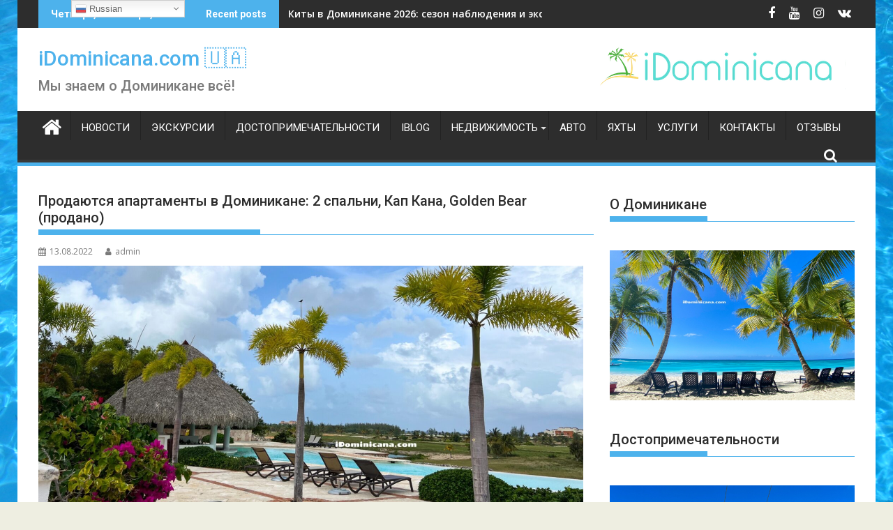

--- FILE ---
content_type: text/html; charset=UTF-8
request_url: https://idominicana.com/apartamenty-v-dominicane-capcana-goldenbear/
body_size: 47360
content:
        <!DOCTYPE html><html lang="ru-RU">
    	<head>

		        <meta charset="UTF-8">
        <meta name="viewport" content="width=device-width, initial-scale=1">
        <link rel="profile" href="http://gmpg.org/xfn/11">
        <link rel="pingback" href="https://idominicana.com/xmlrpc.php">
    <meta name='robots' content='max-image-preview:large' />

	<!-- This site is optimized with the Yoast SEO plugin v15.1.1 - https://yoast.com/wordpress/plugins/seo/ -->
	<title>Апартаменты в Доминикане (продажа): курорт Кап Кана (Golden Bear)</title>
	<meta name="description" content="Апартаменты в Доминикане на продажу: роскошный курорт Кап Кана, максимальная охрана, жилой комплекс Golden Bear, вид на воду. Выгодная цена!" />
	<meta name="robots" content="index, follow, max-snippet:-1, max-image-preview:large, max-video-preview:-1" />
	<link rel="canonical" href="https://idominicana.com/apartamenty-v-dominicane-capcana-goldenbear/" />
	<meta property="og:locale" content="ru_RU" />
	<meta property="og:type" content="article" />
	<meta property="og:title" content="Апартаменты в Доминикане (продажа): курорт Кап Кана (Golden Bear)" />
	<meta property="og:description" content="Апартаменты в Доминикане на продажу: роскошный курорт Кап Кана, максимальная охрана, жилой комплекс Golden Bear, вид на воду. Выгодная цена!" />
	<meta property="og:url" content="https://idominicana.com/apartamenty-v-dominicane-capcana-goldenbear/" />
	<meta property="og:site_name" content="iDominicana.com 🇺🇦" />
	<meta property="article:publisher" content="https://www.facebook.com/dominicana.puntacana/" />
	<meta property="article:published_time" content="2022-08-13T21:36:41+00:00" />
	<meta property="article:modified_time" content="2023-07-03T16:54:47+00:00" />
	<meta property="og:image" content="https://idominicana.com/wp-content/uploads/2022/08/IMG_1979-scaled-e1660426710530.jpg" />
	<meta property="og:image:width" content="2508" />
	<meta property="og:image:height" content="1273" />
	<meta name="twitter:card" content="summary" />
	<script type="application/ld+json" class="yoast-schema-graph">{"@context":"https://schema.org","@graph":[{"@type":"WebSite","@id":"https://idominicana.com/#website","url":"https://idominicana.com/","name":"iDominicana.com \ud83c\uddfa\ud83c\udde6","description":"\u041c\u044b \u0437\u043d\u0430\u0435\u043c \u043e \u0414\u043e\u043c\u0438\u043d\u0438\u043a\u0430\u043d\u0435 \u0432\u0441\u0451!","potentialAction":[{"@type":"SearchAction","target":"https://idominicana.com/?s={search_term_string}","query-input":"required name=search_term_string"}],"inLanguage":"ru-RU"},{"@type":"ImageObject","@id":"https://idominicana.com/apartamenty-v-dominicane-capcana-goldenbear/#primaryimage","inLanguage":"ru-RU","url":"https://idominicana.com/wp-content/uploads/2022/08/IMG_1979-scaled-e1660426710530.jpg","width":2508,"height":1273,"caption":"\u041e\u0431\u0449\u0438\u0439 \u0431\u0430\u0441\u0441\u0435\u0439\u043d \u0436\u0438\u043b\u043e\u0433\u043e \u043a\u043e\u043c\u043f\u043b\u0435\u043a\u0441\u0430 Golden bear"},{"@type":"WebPage","@id":"https://idominicana.com/apartamenty-v-dominicane-capcana-goldenbear/#webpage","url":"https://idominicana.com/apartamenty-v-dominicane-capcana-goldenbear/","name":"\u0410\u043f\u0430\u0440\u0442\u0430\u043c\u0435\u043d\u0442\u044b \u0432 \u0414\u043e\u043c\u0438\u043d\u0438\u043a\u0430\u043d\u0435 (\u043f\u0440\u043e\u0434\u0430\u0436\u0430): \u043a\u0443\u0440\u043e\u0440\u0442 \u041a\u0430\u043f \u041a\u0430\u043d\u0430 (Golden Bear)","isPartOf":{"@id":"https://idominicana.com/#website"},"primaryImageOfPage":{"@id":"https://idominicana.com/apartamenty-v-dominicane-capcana-goldenbear/#primaryimage"},"datePublished":"2022-08-13T21:36:41+00:00","dateModified":"2023-07-03T16:54:47+00:00","author":{"@id":"https://idominicana.com/#/schema/person/d991690f9fdec68a829ed8283fe37cc4"},"description":"\u0410\u043f\u0430\u0440\u0442\u0430\u043c\u0435\u043d\u0442\u044b \u0432 \u0414\u043e\u043c\u0438\u043d\u0438\u043a\u0430\u043d\u0435 \u043d\u0430 \u043f\u0440\u043e\u0434\u0430\u0436\u0443: \u0440\u043e\u0441\u043a\u043e\u0448\u043d\u044b\u0439 \u043a\u0443\u0440\u043e\u0440\u0442 \u041a\u0430\u043f \u041a\u0430\u043d\u0430, \u043c\u0430\u043a\u0441\u0438\u043c\u0430\u043b\u044c\u043d\u0430\u044f \u043e\u0445\u0440\u0430\u043d\u0430, \u0436\u0438\u043b\u043e\u0439 \u043a\u043e\u043c\u043f\u043b\u0435\u043a\u0441 Golden Bear, \u0432\u0438\u0434 \u043d\u0430 \u0432\u043e\u0434\u0443. \u0412\u044b\u0433\u043e\u0434\u043d\u0430\u044f \u0446\u0435\u043d\u0430!","inLanguage":"ru-RU","potentialAction":[{"@type":"ReadAction","target":["https://idominicana.com/apartamenty-v-dominicane-capcana-goldenbear/"]}]},{"@type":"Person","@id":"https://idominicana.com/#/schema/person/d991690f9fdec68a829ed8283fe37cc4","name":"admin","image":{"@type":"ImageObject","@id":"https://idominicana.com/#personlogo","inLanguage":"ru-RU","url":"https://secure.gravatar.com/avatar/faaa834b7fcb308e89da0bf8ffc29fb1?s=96&d=mm&r=g","caption":"admin"}}]}</script>
	<!-- / Yoast SEO plugin. -->


<link rel='dns-prefetch' href='//fonts.googleapis.com' />
<link rel="alternate" type="application/rss+xml" title="iDominicana.com 🇺🇦 &raquo; Лента" href="https://idominicana.com/feed/" />
<link rel="alternate" type="application/rss+xml" title="iDominicana.com 🇺🇦 &raquo; Лента комментариев" href="https://idominicana.com/comments/feed/" />
<link rel='stylesheet' id='gtranslate-style-css' href='https://idominicana.com/wp-content/plugins/gtranslate/gtranslate-style16.css?ver=6.1.7' type='text/css' media='all' />
<link rel='stylesheet' id='wp-block-library-css' href='https://idominicana.com/wp-includes/css/dist/block-library/style.min.css?ver=6.1.7' type='text/css' media='all' />
<style id='joinchat-button-style-inline-css' type='text/css'>
.wp-block-joinchat-button{border:none!important;text-align:center}.wp-block-joinchat-button figure{display:table;margin:0 auto;padding:0}.wp-block-joinchat-button figcaption{font:normal normal 400 .6em/2em var(--wp--preset--font-family--system-font,sans-serif);margin:0;padding:0}.wp-block-joinchat-button .joinchat-button__qr{background-color:#fff;border:6px solid #25d366;border-radius:30px;box-sizing:content-box;display:block;height:200px;margin:auto;overflow:hidden;padding:10px;width:200px}.wp-block-joinchat-button .joinchat-button__qr canvas,.wp-block-joinchat-button .joinchat-button__qr img{display:block;margin:auto}.wp-block-joinchat-button .joinchat-button__link{align-items:center;background-color:#25d366;border:6px solid #25d366;border-radius:30px;display:inline-flex;flex-flow:row nowrap;justify-content:center;line-height:1.25em;margin:0 auto;text-decoration:none}.wp-block-joinchat-button .joinchat-button__link:before{background:transparent var(--joinchat-ico) no-repeat center;background-size:100%;content:"";display:block;height:1.5em;margin:-.75em .75em -.75em 0;width:1.5em}.wp-block-joinchat-button figure+.joinchat-button__link{margin-top:10px}@media (orientation:landscape)and (min-height:481px),(orientation:portrait)and (min-width:481px){.wp-block-joinchat-button.joinchat-button--qr-only figure+.joinchat-button__link{display:none}}@media (max-width:480px),(orientation:landscape)and (max-height:480px){.wp-block-joinchat-button figure{display:none}}

</style>
<link rel='stylesheet' id='classic-theme-styles-css' href='https://idominicana.com/wp-includes/css/classic-themes.min.css?ver=1' type='text/css' media='all' />
<style id='global-styles-inline-css' type='text/css'>
body{--wp--preset--color--black: #000000;--wp--preset--color--cyan-bluish-gray: #abb8c3;--wp--preset--color--white: #ffffff;--wp--preset--color--pale-pink: #f78da7;--wp--preset--color--vivid-red: #cf2e2e;--wp--preset--color--luminous-vivid-orange: #ff6900;--wp--preset--color--luminous-vivid-amber: #fcb900;--wp--preset--color--light-green-cyan: #7bdcb5;--wp--preset--color--vivid-green-cyan: #00d084;--wp--preset--color--pale-cyan-blue: #8ed1fc;--wp--preset--color--vivid-cyan-blue: #0693e3;--wp--preset--color--vivid-purple: #9b51e0;--wp--preset--gradient--vivid-cyan-blue-to-vivid-purple: linear-gradient(135deg,rgba(6,147,227,1) 0%,rgb(155,81,224) 100%);--wp--preset--gradient--light-green-cyan-to-vivid-green-cyan: linear-gradient(135deg,rgb(122,220,180) 0%,rgb(0,208,130) 100%);--wp--preset--gradient--luminous-vivid-amber-to-luminous-vivid-orange: linear-gradient(135deg,rgba(252,185,0,1) 0%,rgba(255,105,0,1) 100%);--wp--preset--gradient--luminous-vivid-orange-to-vivid-red: linear-gradient(135deg,rgba(255,105,0,1) 0%,rgb(207,46,46) 100%);--wp--preset--gradient--very-light-gray-to-cyan-bluish-gray: linear-gradient(135deg,rgb(238,238,238) 0%,rgb(169,184,195) 100%);--wp--preset--gradient--cool-to-warm-spectrum: linear-gradient(135deg,rgb(74,234,220) 0%,rgb(151,120,209) 20%,rgb(207,42,186) 40%,rgb(238,44,130) 60%,rgb(251,105,98) 80%,rgb(254,248,76) 100%);--wp--preset--gradient--blush-light-purple: linear-gradient(135deg,rgb(255,206,236) 0%,rgb(152,150,240) 100%);--wp--preset--gradient--blush-bordeaux: linear-gradient(135deg,rgb(254,205,165) 0%,rgb(254,45,45) 50%,rgb(107,0,62) 100%);--wp--preset--gradient--luminous-dusk: linear-gradient(135deg,rgb(255,203,112) 0%,rgb(199,81,192) 50%,rgb(65,88,208) 100%);--wp--preset--gradient--pale-ocean: linear-gradient(135deg,rgb(255,245,203) 0%,rgb(182,227,212) 50%,rgb(51,167,181) 100%);--wp--preset--gradient--electric-grass: linear-gradient(135deg,rgb(202,248,128) 0%,rgb(113,206,126) 100%);--wp--preset--gradient--midnight: linear-gradient(135deg,rgb(2,3,129) 0%,rgb(40,116,252) 100%);--wp--preset--duotone--dark-grayscale: url('#wp-duotone-dark-grayscale');--wp--preset--duotone--grayscale: url('#wp-duotone-grayscale');--wp--preset--duotone--purple-yellow: url('#wp-duotone-purple-yellow');--wp--preset--duotone--blue-red: url('#wp-duotone-blue-red');--wp--preset--duotone--midnight: url('#wp-duotone-midnight');--wp--preset--duotone--magenta-yellow: url('#wp-duotone-magenta-yellow');--wp--preset--duotone--purple-green: url('#wp-duotone-purple-green');--wp--preset--duotone--blue-orange: url('#wp-duotone-blue-orange');--wp--preset--font-size--small: 13px;--wp--preset--font-size--medium: 20px;--wp--preset--font-size--large: 36px;--wp--preset--font-size--x-large: 42px;--wp--preset--spacing--20: 0.44rem;--wp--preset--spacing--30: 0.67rem;--wp--preset--spacing--40: 1rem;--wp--preset--spacing--50: 1.5rem;--wp--preset--spacing--60: 2.25rem;--wp--preset--spacing--70: 3.38rem;--wp--preset--spacing--80: 5.06rem;}:where(.is-layout-flex){gap: 0.5em;}body .is-layout-flow > .alignleft{float: left;margin-inline-start: 0;margin-inline-end: 2em;}body .is-layout-flow > .alignright{float: right;margin-inline-start: 2em;margin-inline-end: 0;}body .is-layout-flow > .aligncenter{margin-left: auto !important;margin-right: auto !important;}body .is-layout-constrained > .alignleft{float: left;margin-inline-start: 0;margin-inline-end: 2em;}body .is-layout-constrained > .alignright{float: right;margin-inline-start: 2em;margin-inline-end: 0;}body .is-layout-constrained > .aligncenter{margin-left: auto !important;margin-right: auto !important;}body .is-layout-constrained > :where(:not(.alignleft):not(.alignright):not(.alignfull)){max-width: var(--wp--style--global--content-size);margin-left: auto !important;margin-right: auto !important;}body .is-layout-constrained > .alignwide{max-width: var(--wp--style--global--wide-size);}body .is-layout-flex{display: flex;}body .is-layout-flex{flex-wrap: wrap;align-items: center;}body .is-layout-flex > *{margin: 0;}:where(.wp-block-columns.is-layout-flex){gap: 2em;}.has-black-color{color: var(--wp--preset--color--black) !important;}.has-cyan-bluish-gray-color{color: var(--wp--preset--color--cyan-bluish-gray) !important;}.has-white-color{color: var(--wp--preset--color--white) !important;}.has-pale-pink-color{color: var(--wp--preset--color--pale-pink) !important;}.has-vivid-red-color{color: var(--wp--preset--color--vivid-red) !important;}.has-luminous-vivid-orange-color{color: var(--wp--preset--color--luminous-vivid-orange) !important;}.has-luminous-vivid-amber-color{color: var(--wp--preset--color--luminous-vivid-amber) !important;}.has-light-green-cyan-color{color: var(--wp--preset--color--light-green-cyan) !important;}.has-vivid-green-cyan-color{color: var(--wp--preset--color--vivid-green-cyan) !important;}.has-pale-cyan-blue-color{color: var(--wp--preset--color--pale-cyan-blue) !important;}.has-vivid-cyan-blue-color{color: var(--wp--preset--color--vivid-cyan-blue) !important;}.has-vivid-purple-color{color: var(--wp--preset--color--vivid-purple) !important;}.has-black-background-color{background-color: var(--wp--preset--color--black) !important;}.has-cyan-bluish-gray-background-color{background-color: var(--wp--preset--color--cyan-bluish-gray) !important;}.has-white-background-color{background-color: var(--wp--preset--color--white) !important;}.has-pale-pink-background-color{background-color: var(--wp--preset--color--pale-pink) !important;}.has-vivid-red-background-color{background-color: var(--wp--preset--color--vivid-red) !important;}.has-luminous-vivid-orange-background-color{background-color: var(--wp--preset--color--luminous-vivid-orange) !important;}.has-luminous-vivid-amber-background-color{background-color: var(--wp--preset--color--luminous-vivid-amber) !important;}.has-light-green-cyan-background-color{background-color: var(--wp--preset--color--light-green-cyan) !important;}.has-vivid-green-cyan-background-color{background-color: var(--wp--preset--color--vivid-green-cyan) !important;}.has-pale-cyan-blue-background-color{background-color: var(--wp--preset--color--pale-cyan-blue) !important;}.has-vivid-cyan-blue-background-color{background-color: var(--wp--preset--color--vivid-cyan-blue) !important;}.has-vivid-purple-background-color{background-color: var(--wp--preset--color--vivid-purple) !important;}.has-black-border-color{border-color: var(--wp--preset--color--black) !important;}.has-cyan-bluish-gray-border-color{border-color: var(--wp--preset--color--cyan-bluish-gray) !important;}.has-white-border-color{border-color: var(--wp--preset--color--white) !important;}.has-pale-pink-border-color{border-color: var(--wp--preset--color--pale-pink) !important;}.has-vivid-red-border-color{border-color: var(--wp--preset--color--vivid-red) !important;}.has-luminous-vivid-orange-border-color{border-color: var(--wp--preset--color--luminous-vivid-orange) !important;}.has-luminous-vivid-amber-border-color{border-color: var(--wp--preset--color--luminous-vivid-amber) !important;}.has-light-green-cyan-border-color{border-color: var(--wp--preset--color--light-green-cyan) !important;}.has-vivid-green-cyan-border-color{border-color: var(--wp--preset--color--vivid-green-cyan) !important;}.has-pale-cyan-blue-border-color{border-color: var(--wp--preset--color--pale-cyan-blue) !important;}.has-vivid-cyan-blue-border-color{border-color: var(--wp--preset--color--vivid-cyan-blue) !important;}.has-vivid-purple-border-color{border-color: var(--wp--preset--color--vivid-purple) !important;}.has-vivid-cyan-blue-to-vivid-purple-gradient-background{background: var(--wp--preset--gradient--vivid-cyan-blue-to-vivid-purple) !important;}.has-light-green-cyan-to-vivid-green-cyan-gradient-background{background: var(--wp--preset--gradient--light-green-cyan-to-vivid-green-cyan) !important;}.has-luminous-vivid-amber-to-luminous-vivid-orange-gradient-background{background: var(--wp--preset--gradient--luminous-vivid-amber-to-luminous-vivid-orange) !important;}.has-luminous-vivid-orange-to-vivid-red-gradient-background{background: var(--wp--preset--gradient--luminous-vivid-orange-to-vivid-red) !important;}.has-very-light-gray-to-cyan-bluish-gray-gradient-background{background: var(--wp--preset--gradient--very-light-gray-to-cyan-bluish-gray) !important;}.has-cool-to-warm-spectrum-gradient-background{background: var(--wp--preset--gradient--cool-to-warm-spectrum) !important;}.has-blush-light-purple-gradient-background{background: var(--wp--preset--gradient--blush-light-purple) !important;}.has-blush-bordeaux-gradient-background{background: var(--wp--preset--gradient--blush-bordeaux) !important;}.has-luminous-dusk-gradient-background{background: var(--wp--preset--gradient--luminous-dusk) !important;}.has-pale-ocean-gradient-background{background: var(--wp--preset--gradient--pale-ocean) !important;}.has-electric-grass-gradient-background{background: var(--wp--preset--gradient--electric-grass) !important;}.has-midnight-gradient-background{background: var(--wp--preset--gradient--midnight) !important;}.has-small-font-size{font-size: var(--wp--preset--font-size--small) !important;}.has-medium-font-size{font-size: var(--wp--preset--font-size--medium) !important;}.has-large-font-size{font-size: var(--wp--preset--font-size--large) !important;}.has-x-large-font-size{font-size: var(--wp--preset--font-size--x-large) !important;}
.wp-block-navigation a:where(:not(.wp-element-button)){color: inherit;}
:where(.wp-block-columns.is-layout-flex){gap: 2em;}
.wp-block-pullquote{font-size: 1.5em;line-height: 1.6;}
</style>
<link rel='stylesheet' id='dashicons-css' href='https://idominicana.com/wp-includes/css/dashicons.min.css?ver=6.1.7' type='text/css' media='all' />
<link rel='stylesheet' id='to-top-css' href='https://idominicana.com/wp-content/plugins/to-top/public/css/to-top-public.css?ver=2.1' type='text/css' media='all' />
<link rel='stylesheet' id='uci_css-css' href='https://idominicana.com/wp-content/plugins/wp-universal-exchange-informer/css/uci.css' type='text/css' media='all' />
<link rel='stylesheet' id='jquery-bxslider-css' href='https://idominicana.com/wp-content/themes/supermag/assets/library/bxslider/css/jquery.bxslider.min.css?ver=4.2.5' type='text/css' media='all' />
<link rel='stylesheet' id='supermag-googleapis-css' href='//fonts.googleapis.com/css?family=Open+Sans%3A600%2C400%7CRoboto%3A300italic%2C400%2C500%2C700&#038;ver=1.0.1' type='text/css' media='all' />
<link rel='stylesheet' id='font-awesome-css' href='https://idominicana.com/wp-content/plugins/elementor/assets/lib/font-awesome/css/font-awesome.min.css?ver=4.7.0' type='text/css' media='all' />
<link rel='stylesheet' id='supermag-style-css' href='https://idominicana.com/wp-content/themes/supermag/style.css?ver=1.4.9' type='text/css' media='all' />
<style id='supermag-style-inline-css' type='text/css'>

            mark,
            .comment-form .form-submit input,
            .read-more,
            .bn-title,
            .home-icon.front_page_on,
            .header-wrapper .menu li:hover > a,
            .header-wrapper .menu > li.current-menu-item a,
            .header-wrapper .menu > li.current-menu-parent a,
            .header-wrapper .menu > li.current_page_parent a,
            .header-wrapper .menu > li.current_page_ancestor a,
            .header-wrapper .menu > li.current-menu-item > a:before,
            .header-wrapper .menu > li.current-menu-parent > a:before,
            .header-wrapper .menu > li.current_page_parent > a:before,
            .header-wrapper .menu > li.current_page_ancestor > a:before,
            .header-wrapper .main-navigation ul ul.sub-menu li:hover > a,
            .header-wrapper .main-navigation ul ul.children li:hover > a,
            .slider-section .cat-links a,
            .featured-desc .below-entry-meta .cat-links a,
            #calendar_wrap #wp-calendar #today,
            #calendar_wrap #wp-calendar #today a,
            .wpcf7-form input.wpcf7-submit:hover,
            .breadcrumb{
                background: #4db2ec;
            }
        
            a:hover,
            .screen-reader-text:focus,
            .bn-content a:hover,
            .socials a:hover,
            .site-title a,
            .search-block input#menu-search,
            .widget_search input#s,
            .search-block #searchsubmit,
            .widget_search #searchsubmit,
            .footer-sidebar .featured-desc .above-entry-meta a:hover,
            .slider-section .slide-title:hover,
            .besides-slider .post-title a:hover,
            .slider-feature-wrap a:hover,
            .slider-section .bx-controls-direction a,
            .besides-slider .beside-post:hover .beside-caption,
            .besides-slider .beside-post:hover .beside-caption a:hover,
            .featured-desc .above-entry-meta span:hover,
            .posted-on a:hover,
            .cat-links a:hover,
            .comments-link a:hover,
            .edit-link a:hover,
            .tags-links a:hover,
            .byline a:hover,
            .nav-links a:hover,
            #supermag-breadcrumbs a:hover,
            .wpcf7-form input.wpcf7-submit,
             .woocommerce nav.woocommerce-pagination ul li a:focus, 
.woocommerce nav.woocommerce-pagination ul li a:hover, 
.woocommerce nav.woocommerce-pagination ul li span.current{
                color: #4db2ec;
            }
             .search-block input#menu-search,
            .widget_search input#s,
            .tagcloud a{
                border: 1px solid #4db2ec;
            }
            .footer-wrapper .border,
            .nav-links .nav-previous a:hover,
            .nav-links .nav-next a:hover{
                border-top: 1px solid #4db2ec;
            }
             .besides-slider .beside-post{
                border-bottom: 3px solid #4db2ec;
            }
            .widget-title,
            .footer-wrapper,
            .page-header .page-title,
            .single .entry-header .entry-title,
            .page .entry-header .entry-title{
                border-bottom: 1px solid #4db2ec;
            }
            .widget-title:before,
            .page-header .page-title:before,
            .single .entry-header .entry-title:before,
            .page .entry-header .entry-title:before {
                border-bottom: 7px solid #4db2ec;
            }
           .wpcf7-form input.wpcf7-submit,
            article.post.sticky{
                border: 2px solid #4db2ec;
            }
           .breadcrumb::after {
                border-left: 5px solid #4db2ec;
            }
           .header-wrapper #site-navigation{
                border-bottom: 5px solid #4db2ec;
            }
           @media screen and (max-width:992px){
                .slicknav_btn.slicknav_open{
                    border: 1px solid #4db2ec;
                }
                 .header-wrapper .main-navigation ul ul.sub-menu li:hover > a,
                 .header-wrapper .main-navigation ul ul.children li:hover > a
                 {
                         background: #2d2d2d;
                 }
                .slicknav_btn.slicknav_open:before{
                    background: { #4db2ec };
                    box-shadow: 0 6px 0 0 #4db2ec, 0 12px 0 0 #4db2ec;
                }
                .slicknav_nav li:hover > a,
                .slicknav_nav li.current-menu-ancestor a,
                .slicknav_nav li.current-menu-item  > a,
                .slicknav_nav li.current_page_item a,
                .slicknav_nav li.current_page_item .slicknav_item span,
                .slicknav_nav li .slicknav_item:hover a{
                    color: #4db2ec;
                }
            }
                    .cat-links .at-cat-item-1{
                    background: #4db2ec!important;
                    color : #fff!important;
                    }
                    
                    .at-cat-color-wrap-1 .widget-title::before,
                    body.category-1 .page-header .page-title::before
                    {
                     border-bottom: 7px solid #4db2ec;
                    }
                    
                    .at-cat-color-wrap-1 .widget-title,
                     body.category-1 .page-header .page-title
                    {
                     border-bottom: 1px solid #4db2ec;
                    }
                    .cat-links .at-cat-item-1:hover{
                    background: #2d2d2d!important;
                    color : #fff!important;
                    }
                    
                    .cat-links .at-cat-item-3{
                    background: #4db2ec!important;
                    color : #fff!important;
                    }
                    
                    .at-cat-color-wrap-3 .widget-title::before,
                    body.category-3 .page-header .page-title::before
                    {
                     border-bottom: 7px solid #4db2ec;
                    }
                    
                    .at-cat-color-wrap-3 .widget-title,
                     body.category-3 .page-header .page-title
                    {
                     border-bottom: 1px solid #4db2ec;
                    }
                    .cat-links .at-cat-item-3:hover{
                    background: #2d2d2d!important;
                    color : #fff!important;
                    }
                    
                    .cat-links .at-cat-item-6{
                    background: #4db2ec!important;
                    color : #fff!important;
                    }
                    
                    .at-cat-color-wrap-6 .widget-title::before,
                    body.category-6 .page-header .page-title::before
                    {
                     border-bottom: 7px solid #4db2ec;
                    }
                    
                    .at-cat-color-wrap-6 .widget-title,
                     body.category-6 .page-header .page-title
                    {
                     border-bottom: 1px solid #4db2ec;
                    }
                    .cat-links .at-cat-item-6:hover{
                    background: #2d2d2d!important;
                    color : #fff!important;
                    }
                    
                    .cat-links .at-cat-item-34{
                    background: #4db2ec!important;
                    color : #fff!important;
                    }
                    
                    .at-cat-color-wrap-34 .widget-title::before,
                    body.category-34 .page-header .page-title::before
                    {
                     border-bottom: 7px solid #4db2ec;
                    }
                    
                    .at-cat-color-wrap-34 .widget-title,
                     body.category-34 .page-header .page-title
                    {
                     border-bottom: 1px solid #4db2ec;
                    }
                    .cat-links .at-cat-item-34:hover{
                    background: #2d2d2d!important;
                    color : #fff!important;
                    }
                    
                    .cat-links .at-cat-item-71{
                    background: #4db2ec!important;
                    color : #fff!important;
                    }
                    
                    .at-cat-color-wrap-71 .widget-title::before,
                    body.category-71 .page-header .page-title::before
                    {
                     border-bottom: 7px solid #4db2ec;
                    }
                    
                    .at-cat-color-wrap-71 .widget-title,
                     body.category-71 .page-header .page-title
                    {
                     border-bottom: 1px solid #4db2ec;
                    }
                    .cat-links .at-cat-item-71:hover{
                    background: #2d2d2d!important;
                    color : #fff!important;
                    }
                    
                    .cat-links .at-cat-item-113{
                    background: #4db2ec!important;
                    color : #fff!important;
                    }
                    
                    .at-cat-color-wrap-113 .widget-title::before,
                    body.category-113 .page-header .page-title::before
                    {
                     border-bottom: 7px solid #4db2ec;
                    }
                    
                    .at-cat-color-wrap-113 .widget-title,
                     body.category-113 .page-header .page-title
                    {
                     border-bottom: 1px solid #4db2ec;
                    }
                    .cat-links .at-cat-item-113:hover{
                    background: #2d2d2d!important;
                    color : #fff!important;
                    }
                    
                    .cat-links .at-cat-item-130{
                    background: #4db2ec!important;
                    color : #fff!important;
                    }
                    
                    .at-cat-color-wrap-130 .widget-title::before,
                    body.category-130 .page-header .page-title::before
                    {
                     border-bottom: 7px solid #4db2ec;
                    }
                    
                    .at-cat-color-wrap-130 .widget-title,
                     body.category-130 .page-header .page-title
                    {
                     border-bottom: 1px solid #4db2ec;
                    }
                    .cat-links .at-cat-item-130:hover{
                    background: #2d2d2d!important;
                    color : #fff!important;
                    }
                    
                    .cat-links .at-cat-item-156{
                    background: #4db2ec!important;
                    color : #fff!important;
                    }
                    
                    .at-cat-color-wrap-156 .widget-title::before,
                    body.category-156 .page-header .page-title::before
                    {
                     border-bottom: 7px solid #4db2ec;
                    }
                    
                    .at-cat-color-wrap-156 .widget-title,
                     body.category-156 .page-header .page-title
                    {
                     border-bottom: 1px solid #4db2ec;
                    }
                    .cat-links .at-cat-item-156:hover{
                    background: #2d2d2d!important;
                    color : #fff!important;
                    }
                    
                    .cat-links .at-cat-item-282{
                    background: #4db2ec!important;
                    color : #fff!important;
                    }
                    
                    .at-cat-color-wrap-282 .widget-title::before,
                    body.category-282 .page-header .page-title::before
                    {
                     border-bottom: 7px solid #4db2ec;
                    }
                    
                    .at-cat-color-wrap-282 .widget-title,
                     body.category-282 .page-header .page-title
                    {
                     border-bottom: 1px solid #4db2ec;
                    }
                    .cat-links .at-cat-item-282:hover{
                    background: #2d2d2d!important;
                    color : #fff!important;
                    }
                    
                    .cat-links .at-cat-item-305{
                    background: #4db2ec!important;
                    color : #fff!important;
                    }
                    
                    .at-cat-color-wrap-305 .widget-title::before,
                    body.category-305 .page-header .page-title::before
                    {
                     border-bottom: 7px solid #4db2ec;
                    }
                    
                    .at-cat-color-wrap-305 .widget-title,
                     body.category-305 .page-header .page-title
                    {
                     border-bottom: 1px solid #4db2ec;
                    }
                    .cat-links .at-cat-item-305:hover{
                    background: #2d2d2d!important;
                    color : #fff!important;
                    }
                    
                    .cat-links .at-cat-item-320{
                    background: #4db2ec!important;
                    color : #fff!important;
                    }
                    
                    .at-cat-color-wrap-320 .widget-title::before,
                    body.category-320 .page-header .page-title::before
                    {
                     border-bottom: 7px solid #4db2ec;
                    }
                    
                    .at-cat-color-wrap-320 .widget-title,
                     body.category-320 .page-header .page-title
                    {
                     border-bottom: 1px solid #4db2ec;
                    }
                    .cat-links .at-cat-item-320:hover{
                    background: #2d2d2d!important;
                    color : #fff!important;
                    }
                    
                    .cat-links .at-cat-item-376{
                    background: #4db2ec!important;
                    color : #fff!important;
                    }
                    
                    .at-cat-color-wrap-376 .widget-title::before,
                    body.category-376 .page-header .page-title::before
                    {
                     border-bottom: 7px solid #4db2ec;
                    }
                    
                    .at-cat-color-wrap-376 .widget-title,
                     body.category-376 .page-header .page-title
                    {
                     border-bottom: 1px solid #4db2ec;
                    }
                    .cat-links .at-cat-item-376:hover{
                    background: #2d2d2d!important;
                    color : #fff!important;
                    }
                    
                    .cat-links .at-cat-item-434{
                    background: #4db2ec!important;
                    color : #fff!important;
                    }
                    
                    .cat-links .at-cat-item-434:hover{
                    background: #2d2d2d!important;
                    color : #fff!important;
                    }
                    
                    .cat-links .at-cat-item-435{
                    background: #4db2ec!important;
                    color : #fff!important;
                    }
                    
                    .cat-links .at-cat-item-435:hover{
                    background: #2d2d2d!important;
                    color : #fff!important;
                    }
                    
                    .cat-links .at-cat-item-532{
                    background: #4db2ec!important;
                    color : #fff!important;
                    }
                    
                    .cat-links .at-cat-item-532:hover{
                    background: #2d2d2d!important;
                    color : #fff!important;
                    }
                    
                    .cat-links .at-cat-item-533{
                    background: #4db2ec!important;
                    color : #fff!important;
                    }
                    
                    .cat-links .at-cat-item-533:hover{
                    background: #2d2d2d!important;
                    color : #fff!important;
                    }
                    
                    .cat-links .at-cat-item-578{
                    background: #4db2ec!important;
                    color : #fff!important;
                    }
                    
                    .cat-links .at-cat-item-578:hover{
                    background: #2d2d2d!important;
                    color : #fff!important;
                    }
                    
</style>
<link rel='stylesheet' id='joinchat-css' href='https://idominicana.com/wp-content/plugins/creame-whatsapp-me/public/css/joinchat.min.css?ver=4.5.16' type='text/css' media='all' />
<style id='joinchat-inline-css' type='text/css'>
.joinchat{ --red:37; --green:211; --blue:102; }
</style>
<link rel='stylesheet' id='addtoany-css' href='https://idominicana.com/wp-content/plugins/add-to-any/addtoany.min.css?ver=1.15' type='text/css' media='all' />
<script type='text/javascript' src='https://idominicana.com/wp-includes/js/jquery/jquery.min.js?ver=3.6.1' id='jquery-core-js'></script>
<script type='text/javascript' src='https://idominicana.com/wp-includes/js/jquery/jquery-migrate.min.js?ver=3.3.2' id='jquery-migrate-js'></script>
<script type='text/javascript' src='https://idominicana.com/wp-content/plugins/mastercurrency-wp/js/wibergsweb.js?ver=6.1.7' id='mastercurrencyjs-js'></script>
<script type='text/javascript' src='https://idominicana.com/wp-content/plugins/add-to-any/addtoany.min.js?ver=1.1' id='addtoany-js'></script>
<script type='text/javascript' id='to-top-js-extra'>
/* <![CDATA[ */
var to_top_options = {"scroll_offset":"100","icon_opacity":"50","style":"icon","icon_type":"dashicons-arrow-up-alt2","icon_color":"#ffffff","icon_bg_color":"#000000","icon_size":"32","border_radius":"5","image":"https:\/\/idominicana.com\/wp-content\/plugins\/to-top\/admin\/images\/default.png","image_width":"65","image_alt":"","location":"bottom-right","margin_x":"20","margin_y":"20","show_on_admin":"0","enable_autohide":"0","autohide_time":"2","enable_hide_small_device":"0","small_device_max_width":"640","reset":"0"};
/* ]]> */
</script>
<script type='text/javascript' src='https://idominicana.com/wp-content/plugins/to-top/public/js/to-top-public.js?ver=2.1' id='to-top-js'></script>
<!--[if lt IE 9]>
<script type='text/javascript' src='https://idominicana.com/wp-content/themes/supermag/assets/library/html5shiv/html5shiv.min.js?ver=3.7.3' id='html5-js'></script>
<![endif]-->
<!--[if lt IE 9]>
<script type='text/javascript' src='https://idominicana.com/wp-content/themes/supermag/assets/library/respond/respond.min.js?ver=1.1.2' id='respond-js'></script>
<![endif]-->
<link rel="https://api.w.org/" href="https://idominicana.com/wp-json/" /><link rel="alternate" type="application/json" href="https://idominicana.com/wp-json/wp/v2/posts/18569" /><link rel="EditURI" type="application/rsd+xml" title="RSD" href="https://idominicana.com/xmlrpc.php?rsd" />
<link rel="wlwmanifest" type="application/wlwmanifest+xml" href="https://idominicana.com/wp-includes/wlwmanifest.xml" />
<meta name="generator" content="WordPress 6.1.7" />
<link rel='shortlink' href='https://idominicana.com/?p=18569' />
<link rel="alternate" type="application/json+oembed" href="https://idominicana.com/wp-json/oembed/1.0/embed?url=https%3A%2F%2Fidominicana.com%2Fapartamenty-v-dominicane-capcana-goldenbear%2F" />
<link rel="alternate" type="text/xml+oembed" href="https://idominicana.com/wp-json/oembed/1.0/embed?url=https%3A%2F%2Fidominicana.com%2Fapartamenty-v-dominicane-capcana-goldenbear%2F&#038;format=xml" />

<script data-cfasync="false">
window.a2a_config=window.a2a_config||{};a2a_config.callbacks=[];a2a_config.overlays=[];a2a_config.templates={};a2a_localize = {
	Share: "Отправить",
	Save: "Сохранить",
	Subscribe: "Подписаться",
	Email: "E-mail",
	Bookmark: "В закладки!",
	ShowAll: "Показать все",
	ShowLess: "Показать остальное",
	FindServices: "Найти сервис(ы)",
	FindAnyServiceToAddTo: "Найти сервис и добавить",
	PoweredBy: "Работает на",
	ShareViaEmail: "Поделиться по электронной почте",
	SubscribeViaEmail: "Подписаться по электронной почте",
	BookmarkInYourBrowser: "Добавить в закладки",
	BookmarkInstructions: "Нажмите Ctrl+D или \u2318+D, чтобы добавить страницу в закладки",
	AddToYourFavorites: "Добавить в Избранное",
	SendFromWebOrProgram: "Отправлять с любого email-адреса или email-программы",
	EmailProgram: "Почтовая программа",
	More: "Подробнее&#8230;",
	ThanksForSharing: "Спасибо, что поделились!",
	ThanksForFollowing: "Спасибо за подписку!"
};

(function(d,s,a,b){a=d.createElement(s);b=d.getElementsByTagName(s)[0];a.async=1;a.src="https://static.addtoany.com/menu/page.js";b.parentNode.insertBefore(a,b);})(document,"script");
</script>
<link rel="icon" href="https://idominicana.com/wp-content/uploads/2019/01/cropped-b01f5f81da6f5394c6559236811cf063-e1547924792254-32x32.png" sizes="32x32" />
<link rel="icon" href="https://idominicana.com/wp-content/uploads/2019/01/cropped-b01f5f81da6f5394c6559236811cf063-e1547924792254-192x192.png" sizes="192x192" />
<link rel="apple-touch-icon" href="https://idominicana.com/wp-content/uploads/2019/01/cropped-b01f5f81da6f5394c6559236811cf063-e1547924792254-180x180.png" />
<meta name="msapplication-TileImage" content="https://idominicana.com/wp-content/uploads/2019/01/cropped-b01f5f81da6f5394c6559236811cf063-e1547924792254-270x270.png" />
<meta name="yandex-verification" content="8f80106c6814283d" />
	</head>
<body class="post-template-default single single-post postid-18569 single-format-standard boxed-layout single-large-image left-logo-right-ads right-sidebar at-sticky-sidebar elementor-default elementor-kit-12311">

        <div id="page" class="hfeed site">
        <a class="skip-link screen-reader-text" href="#content" title="link">Skip to content</a>
            <header id="masthead" class="site-header" role="banner">
            <div class="top-header-section clearfix">
                <div class="wrapper">
                     <div class="header-latest-posts float-left bn-title">Четверг, 22 января, 2026</div>                            <div class="header-latest-posts bn-wrapper float-left">
                                <div class="bn-title">
                                    Recent posts                                </div>
                                <ul class="duper-bn">
                                                                            <li class="bn-content">
                                            <a href="https://idominicana.com/kity-v-dominicane-2026/" title="Киты в Доминикане 2026: сезон наблюдения и экскурсии в заливе Самана">
                                                Киты в Доминикане 2026: сезон наблюдения и экскурсии в заливе Самана                                            </a>
                                        </li>
                                                                            <li class="bn-content">
                                            <a href="https://idominicana.com/svadba-v-dominisane-top/" title="Свадьба в Доминикане вошла в ТОП-5 лучших мест для свадьбы в мире">
                                                Свадьба в Доминикане вошла в ТОП-5 лучших мест для свадьбы в мире                                            </a>
                                        </li>
                                                                            <li class="bn-content">
                                            <a href="https://idominicana.com/karnaval-v-dominicane-2026/" title="Карнавал в Доминикане 2026: шоу в Пунта-Кана пройдет 20–21 февраля">
                                                Карнавал в Доминикане 2026: шоу в Пунта-Кана пройдет 20–21 февраля                                            </a>
                                        </li>
                                                                            <li class="bn-content">
                                            <a href="https://idominicana.com/ed-shiran-v-dominicane-2026/" title="Эд Ширан выступит в Доминикане в 2026 году">
                                                Эд Ширан выступит в Доминикане в 2026 году                                            </a>
                                        </li>
                                                                            <li class="bn-content">
                                            <a href="https://idominicana.com/david-guetta-dominicana-2026/" title="Дэвид Гетта выступит в Доминикане в марте 2026 года">
                                                Дэвид Гетта выступит в Доминикане в марте 2026 года                                            </a>
                                        </li>
                                                                    </ul>
                            </div> <!-- .header-latest-posts -->
                                            <div class="right-header float-right">
                                <div class="socials">
                            <a href="https://www.facebook.com/%D0%94%D0%BE%D0%BC%D0%B8%D0%BD%D0%B8%D0%BA%D0%B0%D0%BD%D0%B0-Dominican-Republic-idominicana-1435222469822411/?fref=ts" class="facebook" data-title="Facebook" target="_blank">
                    <span class="font-icon-social-facebook"><i class="fa fa-facebook"></i></span>
                </a>
                            <a href="https://www.youtube.com/channel/UCse2K22TTWBGm5DV1BGW7Dg" class="youtube" data-title="Youtube" target="_blank">
                    <span class="font-icon-social-youtube"><i class="fa fa-youtube"></i></span>
                </a>
                            <a href="https://www.instagram.com/i.dominicana/" class="instagram" data-title="Instagram" target="_blank">
                    <span class="font-icon-social-instagram"><i class="fa fa-instagram"></i></span>
                </a>
                            <a href="https://vk.com/idominicana" class="pinterest" data-title="Pinterest" target="_blank">
                    <span class="font-icon-social-pinterest"><i class="fa fa-vk"></i></span>
                </a>
                    </div>
                            </div>
                </div>
            </div><!-- .top-header-section -->
            <div class="header-wrapper clearfix">
                <div class="header-container">
	                                    <div class="wrapper">
                        <div class="site-branding clearfix">
                                                            <div class="site-logo float-left">
                                                                                <p class="site-title">
                                                <a href="https://idominicana.com/" rel="home">iDominicana.com 🇺🇦</a>
                                            </p>
                                                                                        <p class="site-description">Мы знаем о Доминикане всё!</p>
                                                                            </div><!--site-logo-->
                                                            <div class="header-ads float-right">
                                                                            <a href="" target="_blank">
                                            <img src="http://idominicana.com/wp-content/uploads/2018/10/logo1367x63-min.png">
                                        </a>
                                                                        </div>
                                                        <div class="clearfix"></div>
                        </div>
                    </div>
	                                    <nav id="site-navigation" class="main-navigation  clearfix" role="navigation">
                        <div class="header-main-menu wrapper clearfix">
                                                            <div class="home-icon">
                                    <a href="https://idominicana.com/" title="iDominicana.com 🇺🇦"><i class="fa fa-home"></i></a>
                                </div>
                                <div class="acmethemes-nav"><ul id="menu-menu-1" class="menu"><li id="menu-item-294" class="menu-item menu-item-type-taxonomy menu-item-object-category menu-item-294"><a href="https://idominicana.com/category/novosti/">Новости</a></li>
<li id="menu-item-167" class="menu-item menu-item-type-taxonomy menu-item-object-category menu-item-167"><a href="https://idominicana.com/category/ekskursii/">Экскурсии</a></li>
<li id="menu-item-10757" class="menu-item menu-item-type-taxonomy menu-item-object-category menu-item-10757"><a href="https://idominicana.com/category/dostoprimechatelnosti/">Достопримечательности</a></li>
<li id="menu-item-169" class="menu-item menu-item-type-taxonomy menu-item-object-category menu-item-169"><a href="https://idominicana.com/category/iblog/">iBlog</a></li>
<li id="menu-item-781" class="menu-item menu-item-type-taxonomy menu-item-object-category current-post-ancestor menu-item-has-children menu-item-781"><a href="https://idominicana.com/category/realestate/">Недвижимость</a>
<ul class="sub-menu">
	<li id="menu-item-1427" class="menu-item menu-item-type-taxonomy menu-item-object-category menu-item-1427"><a href="https://idominicana.com/category/realestate/rent/">Аренда</a></li>
	<li id="menu-item-1428" class="menu-item menu-item-type-taxonomy menu-item-object-category current-post-ancestor current-menu-parent current-post-parent menu-item-1428"><a href="https://idominicana.com/category/realestate/sell/">Продажа</a></li>
	<li id="menu-item-19673" class="menu-item menu-item-type-custom menu-item-object-custom menu-item-19673"><a href="https://dominicanrealty.top/">Полный список</a></li>
</ul>
</li>
<li id="menu-item-2193" class="menu-item menu-item-type-taxonomy menu-item-object-category menu-item-2193"><a href="https://idominicana.com/category/avto/">Авто</a></li>
<li id="menu-item-641" class="menu-item menu-item-type-taxonomy menu-item-object-category menu-item-641"><a href="https://idominicana.com/category/yachts/">Яхты</a></li>
<li id="menu-item-168" class="menu-item menu-item-type-taxonomy menu-item-object-category menu-item-168"><a href="https://idominicana.com/category/uslugi/">Услуги</a></li>
<li id="menu-item-446" class="menu-item menu-item-type-custom menu-item-object-custom menu-item-446"><a href="http://idominicana.com/kontakty/">Контакты</a></li>
<li id="menu-item-2569" class="menu-item menu-item-type-custom menu-item-object-custom menu-item-2569"><a href="http://idominicana.com/otzyvy/">Отзывы</a></li>
</ul></div><div class="random-post">                                        <a title="Киты в Доминикане 2022: сезон открыт!" href="https://idominicana.com/kity-v-dominicane-2022/">
                                            <i class="fa fa-random icon-menu"></i>
                                        </a>
                                        </div><i class="fa fa-search icon-menu search-icon-menu"></i><div class='menu-search-toggle'><div class='menu-search-inner'><div class="search-block">
    <form action="https://idominicana.com" class="searchform" id="searchform" method="get" role="search">
        <div>
            <label for="menu-search" class="screen-reader-text"></label>
                        <input type="text"  placeholder="Search"  id="menu-search" name="s" value="">
            <button class="fa fa-search" type="submit" id="searchsubmit"></button>
        </div>
    </form>
</div>
</div></div>                        </div>
                        <div class="responsive-slick-menu clearfix"></div>
                    </nav>
                    <!-- #site-navigation -->
	                                </div>
                <!-- .header-container -->
            </div>
            <!-- header-wrapper-->
        </header>
        <!-- #masthead -->
            <div class="wrapper content-wrapper clearfix">
            <div id="content" class="site-content">
    	<div id="primary" class="content-area">
		<main id="main" class="site-main" role="main">

		
			
<article id="post-18569" class="post-18569 post type-post status-publish format-standard has-post-thumbnail hentry category-sell tag-cap-cana tag-dominican-republic tag-dominicana tag-golden-bear tag-idominicana tag-dominikana tag-dominikana-nedvizhimost tag-kap-kana tag-nedvizhimost tag-nedvizhimost-v-dominikane tag-nedvizhimost-dominikana">
	<header class="entry-header">
		<h1 class="entry-title">Продаются апартаменты в Доминикане: 2 спальни, Кап Кана, Golden Bear (продано)</h1>
		<div class="entry-meta">
			<span class="posted-on"><a href="https://idominicana.com/apartamenty-v-dominicane-capcana-goldenbear/" rel="bookmark"><i class="fa fa-calendar"></i><time class="entry-date published" datetime="2022-08-13T17:36:41-04:00">13.08.2022</time><time class="updated" datetime="2023-07-03T12:54:47-04:00">03.07.2023</time></a></span><span class="byline"> <span class="author vcard"><a class="url fn n" href="https://idominicana.com/author/admin/"><i class="fa fa-user"></i>admin</a></span></span>		</div><!-- .entry-meta -->
	</header><!-- .entry-header -->

	<!--post thumbnal options-->
			<div class="single-feat clearfix">
			<figure class="single-thumb single-thumb-full">
				<img width="2508" height="1273" src="https://idominicana.com/wp-content/uploads/2022/08/IMG_1979-scaled-e1660426710530.jpg" class="attachment-full size-full wp-post-image" alt="Апартаменты в Доминикане (продажа): курорт Кап Кана (Golden Bear)" decoding="async" srcset="https://idominicana.com/wp-content/uploads/2022/08/IMG_1979-scaled-e1660426710530.jpg 2508w, https://idominicana.com/wp-content/uploads/2022/08/IMG_1979-scaled-e1660426710530-660x335.jpg 660w, https://idominicana.com/wp-content/uploads/2022/08/IMG_1979-scaled-e1660426710530-1024x520.jpg 1024w, https://idominicana.com/wp-content/uploads/2022/08/IMG_1979-scaled-e1660426710530-768x390.jpg 768w, https://idominicana.com/wp-content/uploads/2022/08/IMG_1979-scaled-e1660426710530-1536x780.jpg 1536w, https://idominicana.com/wp-content/uploads/2022/08/IMG_1979-scaled-e1660426710530-2048x1040.jpg 2048w" sizes="(max-width: 2508px) 100vw, 2508px" />			</figure>
		</div><!-- .single-feat-->
		<div class="entry-content">
		<p>Апартаменты в Доминикане на продажу: роскошный курорт Кап Кана, максимальная охрана, жилой комплекс Golden Bear, вид на воду. Эксклюзивная продажа, выгодная цена!</p>
<p><span id="more-18569"></span></p>
<h2 style="text-align: center;"><strong>Продаются: апартаменты в Доминикане, Кап Кана</strong></h2>
<p>Эксклюзивная продажа и максимально выгодная цена! Выставлены на продажу апартаменты в Доминикане на 2 спальни, расположенные на территории элитного курорта закрытого типа Кап Кана, жилой комплекс Golden Bear.</p>
<p><strong>Краткое описание:</strong></p>
<ul>
<li>апартаменты расположены на 1-м этаже и окружены тропической растительностью</li>
<li>2 спальни</li>
<li>2,5 уборные и ванные комнаты</li>
<li>оборудованная кухня</li>
<li>вторая небольшая кухня&nbsp;</li>
<li>&nbsp;</li>
<li>зал с видом на пляж</li>
<li>просторная приватная терраса с видом на океан</li>
<li>на террасе есть небольшой приватный бассейн с видом на океан</li>
<li>парковочное место на паркинге, а также гостевая парковка&nbsp;</li>
<li>у апартаментов есть 2 входные двери и при необходимости апартаменты на 2 спальни можно использовать, как две автономные квартиры, каждая с отдельной спальней, санузлов и кухней</li>
<li>охрана 24/7, одна из лучших многоуровневых систем охраны, въезд на территорию по пропускам</li>
<li>к данному жилому комплексу относится большой общий бассейн с панорамным видом на океан</li>
<li>в жилом комплексе Golden Bear есть собственный ресепшн, ресторан, тренажерный зал (занятия для владельцев недвижимости &#8212; бесплатно), теннисные корты</li>
<li>апартаменты расположены всего в 15 мин на авто от международного аэропорта Пунта-Кана (PUJ), и примерно в 1 часе езды на авто от международного аэропорта Ля Романа (LRM).</li>
</ul>
<p><strong><span class="su-highlight" style="background:#f6e72f;color:#000000">&nbsp;Стоимость: $ 395 000 (USD).&nbsp;</span></strong></p>
<p>Апартаменты меблированы, готовы для проживания, но возможно, вы захотите обновить ремонт.&nbsp;</p>
<p><a href="https://idominicana.com/wp-content/uploads/2022/08/IMG_1955-scaled.jpg"><img decoding="async" loading="lazy" class="aligncenter size-large wp-image-18574" src="https://idominicana.com/wp-content/uploads/2022/08/IMG_1955-1024x768.jpg" alt="Продаются апартаменты в Доминикане: 2 спальни, курорт Кап Кана, комплекс Golden Bear" width="640" height="480" srcset="https://idominicana.com/wp-content/uploads/2022/08/IMG_1955-1024x768.jpg 1024w, https://idominicana.com/wp-content/uploads/2022/08/IMG_1955-487x365.jpg 487w, https://idominicana.com/wp-content/uploads/2022/08/IMG_1955-768x576.jpg 768w, https://idominicana.com/wp-content/uploads/2022/08/IMG_1955-1536x1152.jpg 1536w, https://idominicana.com/wp-content/uploads/2022/08/IMG_1955-2048x1536.jpg 2048w" sizes="(max-width: 640px) 100vw, 640px" /></a></p>
<h2 style="text-align: center;"><strong>Детальное описание помещений</strong></h2>
<p>Спальня 1: кровать размера king size, встроенный кондиционер, потолочный вентилятор, TV, софа, рабочая зона. Отдельная ванная комната (душевая + ванная джакузи). Из спальни есть выход на террасу, вид из окон &#8212; на океан. В ванной комнате можно раскрыть ставни и наслаждаться джакузи с видом на окружающую природу и океан.&nbsp;</p>
<p>Спальня 2: 2 кровати queen size, встроенный кондиционер, потолочный вентилятор, TV,&nbsp; рабочая зона. Отдельная ванная комната (ванная + душ). Из этой пальни есть выход на приватную террасу, с которой открывается потрясающий панорамный вид на пляж. У этой спальни есть отдельная входная дверь и небольшая кухонная зона. Комнату можно оговорить и использовать как отдельные апартаменты.&nbsp;</p>
<p>Зал: диван, 3 кресла, коктейльный столик, столовая на 6 персон. Панорамные окна с видом на пляж.</p>
<p>Кухня: электроплита, микроволновая печь, СВЧ, холодильник.</p>
<p>Также есть гостевая уборная.</p>
<p>На террасах установлена мебель из ротанга: диван, коктейльный столик, стол и 3 стула, стол и 2 стула, 2 лежака.&nbsp;</p>
<h4 style="text-align: center;">Апартаменты в Доминикане (Кап Кана): Golden Bear, 2 спальни (продажа) &#8212; ФОТО</h4>
<p>Обратите внимание &#8212; мы используем собственные фото, так как проверяем объекты лично.&nbsp;</p>
<p><a href="https://idominicana.com/wp-content/uploads/2022/08/IMG_1958-scaled.jpg"><img decoding="async" loading="lazy" class="aligncenter size-large wp-image-18577" src="https://idominicana.com/wp-content/uploads/2022/08/IMG_1958-1024x768.jpg" alt="Продаются апартаменты Кап-Кана Golden Bear" width="640" height="480" srcset="https://idominicana.com/wp-content/uploads/2022/08/IMG_1958-1024x768.jpg 1024w, https://idominicana.com/wp-content/uploads/2022/08/IMG_1958-487x365.jpg 487w, https://idominicana.com/wp-content/uploads/2022/08/IMG_1958-768x576.jpg 768w, https://idominicana.com/wp-content/uploads/2022/08/IMG_1958-1536x1152.jpg 1536w, https://idominicana.com/wp-content/uploads/2022/08/IMG_1958-2048x1536.jpg 2048w" sizes="(max-width: 640px) 100vw, 640px" /></a></p>
<p><a href="https://idominicana.com/wp-content/uploads/2022/08/IMG_1959-scaled.jpg"><img decoding="async" loading="lazy" class="aligncenter size-large wp-image-18578" src="https://idominicana.com/wp-content/uploads/2022/08/IMG_1959-1024x577.jpg" alt="Продаются апартаменты Кап-Кана Golden Bear" width="640" height="361" srcset="https://idominicana.com/wp-content/uploads/2022/08/IMG_1959-1024x577.jpg 1024w, https://idominicana.com/wp-content/uploads/2022/08/IMG_1959-648x365.jpg 648w, https://idominicana.com/wp-content/uploads/2022/08/IMG_1959-768x432.jpg 768w, https://idominicana.com/wp-content/uploads/2022/08/IMG_1959-1536x865.jpg 1536w, https://idominicana.com/wp-content/uploads/2022/08/IMG_1959-2048x1153.jpg 2048w" sizes="(max-width: 640px) 100vw, 640px" /></a></p>
<p><a href="https://idominicana.com/wp-content/uploads/2022/08/IMG_1960-scaled.jpg"><img decoding="async" loading="lazy" class="aligncenter size-large wp-image-18579" src="https://idominicana.com/wp-content/uploads/2022/08/IMG_1960-1024x577.jpg" alt="Продаются апартаменты Кап-Кана Golden Bear" width="640" height="361" srcset="https://idominicana.com/wp-content/uploads/2022/08/IMG_1960-1024x577.jpg 1024w, https://idominicana.com/wp-content/uploads/2022/08/IMG_1960-648x365.jpg 648w, https://idominicana.com/wp-content/uploads/2022/08/IMG_1960-768x432.jpg 768w, https://idominicana.com/wp-content/uploads/2022/08/IMG_1960-1536x865.jpg 1536w, https://idominicana.com/wp-content/uploads/2022/08/IMG_1960-2048x1153.jpg 2048w" sizes="(max-width: 640px) 100vw, 640px" /></a></p>
<p><a href="https://idominicana.com/wp-content/uploads/2022/08/IMG_1961-scaled.jpg"><img decoding="async" loading="lazy" class="aligncenter size-large wp-image-18580" src="https://idominicana.com/wp-content/uploads/2022/08/IMG_1961-1024x577.jpg" alt="Продаются апартаменты Кап-Кана Golden Bear" width="640" height="361" srcset="https://idominicana.com/wp-content/uploads/2022/08/IMG_1961-1024x577.jpg 1024w, https://idominicana.com/wp-content/uploads/2022/08/IMG_1961-648x365.jpg 648w, https://idominicana.com/wp-content/uploads/2022/08/IMG_1961-768x432.jpg 768w, https://idominicana.com/wp-content/uploads/2022/08/IMG_1961-1536x865.jpg 1536w, https://idominicana.com/wp-content/uploads/2022/08/IMG_1961-2048x1153.jpg 2048w" sizes="(max-width: 640px) 100vw, 640px" /></a></p>
<p><a href="https://idominicana.com/wp-content/uploads/2022/08/IMG_1970-scaled.jpg"><img decoding="async" loading="lazy" class="aligncenter size-large wp-image-18587" src="https://idominicana.com/wp-content/uploads/2022/08/IMG_1970-1024x768.jpg" alt="Продаются апартаменты Кап-Кана Golden Bear" width="640" height="480" srcset="https://idominicana.com/wp-content/uploads/2022/08/IMG_1970-1024x768.jpg 1024w, https://idominicana.com/wp-content/uploads/2022/08/IMG_1970-487x365.jpg 487w, https://idominicana.com/wp-content/uploads/2022/08/IMG_1970-768x576.jpg 768w, https://idominicana.com/wp-content/uploads/2022/08/IMG_1970-1536x1152.jpg 1536w, https://idominicana.com/wp-content/uploads/2022/08/IMG_1970-2048x1536.jpg 2048w" sizes="(max-width: 640px) 100vw, 640px" /></a></p>
<p><a href="https://idominicana.com/wp-content/uploads/2022/08/IMG_1969-scaled.jpg"><img decoding="async" loading="lazy" class="aligncenter size-large wp-image-18586" src="https://idominicana.com/wp-content/uploads/2022/08/IMG_1969-1024x768.jpg" alt="Продаются апартаменты Кап-Кана Golden Bear" width="640" height="480" srcset="https://idominicana.com/wp-content/uploads/2022/08/IMG_1969-1024x768.jpg 1024w, https://idominicana.com/wp-content/uploads/2022/08/IMG_1969-487x365.jpg 487w, https://idominicana.com/wp-content/uploads/2022/08/IMG_1969-768x576.jpg 768w, https://idominicana.com/wp-content/uploads/2022/08/IMG_1969-1536x1152.jpg 1536w, https://idominicana.com/wp-content/uploads/2022/08/IMG_1969-2048x1536.jpg 2048w" sizes="(max-width: 640px) 100vw, 640px" /></a></p>
<p><a href="https://idominicana.com/wp-content/uploads/2022/08/IMG_1967-scaled.jpg"><img decoding="async" loading="lazy" class="aligncenter size-large wp-image-18584" src="https://idominicana.com/wp-content/uploads/2022/08/IMG_1967-1024x768.jpg" alt="Продаются апартаменты Кап-Кана Golden Bear" width="640" height="480" srcset="https://idominicana.com/wp-content/uploads/2022/08/IMG_1967-1024x768.jpg 1024w, https://idominicana.com/wp-content/uploads/2022/08/IMG_1967-487x365.jpg 487w, https://idominicana.com/wp-content/uploads/2022/08/IMG_1967-768x576.jpg 768w, https://idominicana.com/wp-content/uploads/2022/08/IMG_1967-1536x1152.jpg 1536w, https://idominicana.com/wp-content/uploads/2022/08/IMG_1967-2048x1536.jpg 2048w" sizes="(max-width: 640px) 100vw, 640px" /></a><a href="https://idominicana.com/wp-content/uploads/2022/08/IMG_2464-scaled.jpg"><img decoding="async" loading="lazy" class="aligncenter size-large wp-image-18596" src="https://idominicana.com/wp-content/uploads/2022/08/IMG_2464-1024x768.jpg" alt="Продаются апартаменты Кап-Кана Golden Bear" width="640" height="480" srcset="https://idominicana.com/wp-content/uploads/2022/08/IMG_2464-1024x768.jpg 1024w, https://idominicana.com/wp-content/uploads/2022/08/IMG_2464-487x365.jpg 487w, https://idominicana.com/wp-content/uploads/2022/08/IMG_2464-768x576.jpg 768w, https://idominicana.com/wp-content/uploads/2022/08/IMG_2464-1536x1152.jpg 1536w, https://idominicana.com/wp-content/uploads/2022/08/IMG_2464-2048x1536.jpg 2048w" sizes="(max-width: 640px) 100vw, 640px" /></a></p>
<p><a href="https://idominicana.com/wp-content/uploads/2022/08/IMG_2465-scaled.jpg"><img decoding="async" loading="lazy" class="aligncenter size-large wp-image-18597" src="https://idominicana.com/wp-content/uploads/2022/08/IMG_2465-1024x768.jpg" alt="Продаются апартаменты Кап-Кана Golden Bear" width="640" height="480" srcset="https://idominicana.com/wp-content/uploads/2022/08/IMG_2465-1024x768.jpg 1024w, https://idominicana.com/wp-content/uploads/2022/08/IMG_2465-487x365.jpg 487w, https://idominicana.com/wp-content/uploads/2022/08/IMG_2465-768x576.jpg 768w, https://idominicana.com/wp-content/uploads/2022/08/IMG_2465-1536x1152.jpg 1536w, https://idominicana.com/wp-content/uploads/2022/08/IMG_2465-2048x1536.jpg 2048w" sizes="(max-width: 640px) 100vw, 640px" /></a><a href="https://idominicana.com/wp-content/uploads/2022/08/IMG_2463-scaled.jpg"><img decoding="async" loading="lazy" class="aligncenter size-large wp-image-18595" src="https://idominicana.com/wp-content/uploads/2022/08/IMG_2463-1024x768.jpg" alt="Продаются апартаменты Кап-Кана Golden Bear" width="640" height="480" srcset="https://idominicana.com/wp-content/uploads/2022/08/IMG_2463-1024x768.jpg 1024w, https://idominicana.com/wp-content/uploads/2022/08/IMG_2463-487x365.jpg 487w, https://idominicana.com/wp-content/uploads/2022/08/IMG_2463-768x576.jpg 768w, https://idominicana.com/wp-content/uploads/2022/08/IMG_2463-1536x1152.jpg 1536w, https://idominicana.com/wp-content/uploads/2022/08/IMG_2463-2048x1536.jpg 2048w" sizes="(max-width: 640px) 100vw, 640px" /></a></p>
<p><a href="https://idominicana.com/wp-content/uploads/2022/08/IMG_1962-scaled.jpg"><img decoding="async" loading="lazy" class="aligncenter size-large wp-image-18581" src="https://idominicana.com/wp-content/uploads/2022/08/IMG_1962-1024x768.jpg" alt="Продаются апартаменты Кап-Кана Golden Bear" width="640" height="480" srcset="https://idominicana.com/wp-content/uploads/2022/08/IMG_1962-1024x768.jpg 1024w, https://idominicana.com/wp-content/uploads/2022/08/IMG_1962-487x365.jpg 487w, https://idominicana.com/wp-content/uploads/2022/08/IMG_1962-768x576.jpg 768w, https://idominicana.com/wp-content/uploads/2022/08/IMG_1962-1536x1152.jpg 1536w, https://idominicana.com/wp-content/uploads/2022/08/IMG_1962-2048x1536.jpg 2048w" sizes="(max-width: 640px) 100vw, 640px" /></a></p>
<p><a href="https://idominicana.com/wp-content/uploads/2022/08/IMG_1966-scaled.jpg"><img decoding="async" loading="lazy" class="aligncenter size-large wp-image-18593" src="https://idominicana.com/wp-content/uploads/2022/08/IMG_1966-1024x768.jpg" alt="Продаются апартаменты Кап-Кана Golden Bear" width="640" height="480" srcset="https://idominicana.com/wp-content/uploads/2022/08/IMG_1966-1024x768.jpg 1024w, https://idominicana.com/wp-content/uploads/2022/08/IMG_1966-487x365.jpg 487w, https://idominicana.com/wp-content/uploads/2022/08/IMG_1966-768x576.jpg 768w, https://idominicana.com/wp-content/uploads/2022/08/IMG_1966-1536x1152.jpg 1536w, https://idominicana.com/wp-content/uploads/2022/08/IMG_1966-2048x1536.jpg 2048w" sizes="(max-width: 640px) 100vw, 640px" /></a></p>
<p><a href="https://idominicana.com/wp-content/uploads/2022/08/IMG_1965-scaled.jpg"><img decoding="async" loading="lazy" class="aligncenter size-large wp-image-18594" src="https://idominicana.com/wp-content/uploads/2022/08/IMG_1965-1024x768.jpg" alt="Продаются апартаменты Кап-Кана Golden Bear" width="640" height="480" srcset="https://idominicana.com/wp-content/uploads/2022/08/IMG_1965-1024x768.jpg 1024w, https://idominicana.com/wp-content/uploads/2022/08/IMG_1965-487x365.jpg 487w, https://idominicana.com/wp-content/uploads/2022/08/IMG_1965-768x576.jpg 768w, https://idominicana.com/wp-content/uploads/2022/08/IMG_1965-1536x1152.jpg 1536w, https://idominicana.com/wp-content/uploads/2022/08/IMG_1965-2048x1536.jpg 2048w" sizes="(max-width: 640px) 100vw, 640px" /></a></p>
<p><a href="https://idominicana.com/wp-content/uploads/2022/08/IMG_1964-scaled.jpg"><img decoding="async" loading="lazy" class="aligncenter size-large wp-image-18583" src="https://idominicana.com/wp-content/uploads/2022/08/IMG_1964-1024x768.jpg" alt="Продаются апартаменты Кап-Кана Golden Bear" width="640" height="480" srcset="https://idominicana.com/wp-content/uploads/2022/08/IMG_1964-1024x768.jpg 1024w, https://idominicana.com/wp-content/uploads/2022/08/IMG_1964-487x365.jpg 487w, https://idominicana.com/wp-content/uploads/2022/08/IMG_1964-768x576.jpg 768w, https://idominicana.com/wp-content/uploads/2022/08/IMG_1964-1536x1152.jpg 1536w, https://idominicana.com/wp-content/uploads/2022/08/IMG_1964-2048x1536.jpg 2048w" sizes="(max-width: 640px) 100vw, 640px" /></a></p>
<p><a href="https://idominicana.com/wp-content/uploads/2022/08/IMG_1963-scaled.jpg"><img decoding="async" loading="lazy" class="aligncenter size-large wp-image-18582" src="https://idominicana.com/wp-content/uploads/2022/08/IMG_1963-1024x768.jpg" alt="Продаются апартаменты Кап-Кана Golden Bear" width="640" height="480" srcset="https://idominicana.com/wp-content/uploads/2022/08/IMG_1963-1024x768.jpg 1024w, https://idominicana.com/wp-content/uploads/2022/08/IMG_1963-487x365.jpg 487w, https://idominicana.com/wp-content/uploads/2022/08/IMG_1963-768x576.jpg 768w, https://idominicana.com/wp-content/uploads/2022/08/IMG_1963-1536x1152.jpg 1536w, https://idominicana.com/wp-content/uploads/2022/08/IMG_1963-2048x1536.jpg 2048w" sizes="(max-width: 640px) 100vw, 640px" /></a></p>
<p><a href="https://idominicana.com/wp-content/uploads/2022/08/IMG_1954-scaled.jpg"><img decoding="async" loading="lazy" class="aligncenter size-large wp-image-18573" src="https://idominicana.com/wp-content/uploads/2022/08/IMG_1954-1024x768.jpg" alt="Продаются апартаменты Кап-Кана Golden Bear" width="640" height="480" srcset="https://idominicana.com/wp-content/uploads/2022/08/IMG_1954-1024x768.jpg 1024w, https://idominicana.com/wp-content/uploads/2022/08/IMG_1954-487x365.jpg 487w, https://idominicana.com/wp-content/uploads/2022/08/IMG_1954-768x576.jpg 768w, https://idominicana.com/wp-content/uploads/2022/08/IMG_1954-1536x1152.jpg 1536w, https://idominicana.com/wp-content/uploads/2022/08/IMG_1954-2048x1536.jpg 2048w" sizes="(max-width: 640px) 100vw, 640px" /></a></p>
<p><a href="https://idominicana.com/wp-content/uploads/2022/08/IMG_1971-scaled.jpg"><img decoding="async" loading="lazy" class="aligncenter size-large wp-image-18588" src="https://idominicana.com/wp-content/uploads/2022/08/IMG_1971-1024x577.jpg" alt="Продаются апартаменты Кап-Кана Golden Bear" width="640" height="361" srcset="https://idominicana.com/wp-content/uploads/2022/08/IMG_1971-1024x577.jpg 1024w, https://idominicana.com/wp-content/uploads/2022/08/IMG_1971-648x365.jpg 648w, https://idominicana.com/wp-content/uploads/2022/08/IMG_1971-768x432.jpg 768w, https://idominicana.com/wp-content/uploads/2022/08/IMG_1971-1536x865.jpg 1536w, https://idominicana.com/wp-content/uploads/2022/08/IMG_1971-2048x1153.jpg 2048w" sizes="(max-width: 640px) 100vw, 640px" /></a></p>
<p><a href="https://idominicana.com/wp-content/uploads/2022/08/IMG_1972-scaled.jpg"><img decoding="async" loading="lazy" class="aligncenter size-large wp-image-18589" src="https://idominicana.com/wp-content/uploads/2022/08/IMG_1972-1024x577.jpg" alt="Продаются апартаменты Кап-Кана Golden Bear" width="640" height="361" srcset="https://idominicana.com/wp-content/uploads/2022/08/IMG_1972-1024x577.jpg 1024w, https://idominicana.com/wp-content/uploads/2022/08/IMG_1972-648x365.jpg 648w, https://idominicana.com/wp-content/uploads/2022/08/IMG_1972-768x432.jpg 768w, https://idominicana.com/wp-content/uploads/2022/08/IMG_1972-1536x865.jpg 1536w, https://idominicana.com/wp-content/uploads/2022/08/IMG_1972-2048x1153.jpg 2048w" sizes="(max-width: 640px) 100vw, 640px" /></a></p>
<p><a href="https://idominicana.com/wp-content/uploads/2022/08/IMG_1957-scaled.jpg"><img decoding="async" loading="lazy" class="aligncenter size-large wp-image-18576" src="https://idominicana.com/wp-content/uploads/2022/08/IMG_1957-1024x768.jpg" alt="Продаются апартаменты Кап-Кана Golden Bear" width="640" height="480" srcset="https://idominicana.com/wp-content/uploads/2022/08/IMG_1957-1024x768.jpg 1024w, https://idominicana.com/wp-content/uploads/2022/08/IMG_1957-487x365.jpg 487w, https://idominicana.com/wp-content/uploads/2022/08/IMG_1957-768x576.jpg 768w, https://idominicana.com/wp-content/uploads/2022/08/IMG_1957-1536x1152.jpg 1536w, https://idominicana.com/wp-content/uploads/2022/08/IMG_1957-2048x1536.jpg 2048w" sizes="(max-width: 640px) 100vw, 640px" /></a></p>
<p><a href="https://idominicana.com/wp-content/uploads/2022/08/IMG_1973-scaled.jpg"><img decoding="async" loading="lazy" class="aligncenter size-large wp-image-18590" src="https://idominicana.com/wp-content/uploads/2022/08/IMG_1973-1024x768.jpg" alt="Продаются апартаменты Кап-Кана Golden Bear" width="640" height="480" srcset="https://idominicana.com/wp-content/uploads/2022/08/IMG_1973-1024x768.jpg 1024w, https://idominicana.com/wp-content/uploads/2022/08/IMG_1973-487x365.jpg 487w, https://idominicana.com/wp-content/uploads/2022/08/IMG_1973-768x576.jpg 768w, https://idominicana.com/wp-content/uploads/2022/08/IMG_1973-1536x1152.jpg 1536w, https://idominicana.com/wp-content/uploads/2022/08/IMG_1973-2048x1536.jpg 2048w" sizes="(max-width: 640px) 100vw, 640px" /></a></p>
<figure id="attachment_18572" aria-describedby="caption-attachment-18572" style="width: 640px" class="wp-caption aligncenter"><a href="https://idominicana.com/wp-content/uploads/2022/08/IMG_1979-scaled.jpg"><img decoding="async" loading="lazy" class="size-large wp-image-18572" src="https://idominicana.com/wp-content/uploads/2022/08/IMG_1979-1024x768.jpg" alt="Апартаменты в Доминикане (продажа): курорт Кап Кана (Golden Bear)" width="640" height="480"></a><figcaption id="caption-attachment-18572" class="wp-caption-text">Общий бассейн жилого комплекса Golden bear</figcaption></figure>
<p><a href="https://idominicana.com/wp-content/uploads/2022/08/IMG_1975-scaled.jpg"><img decoding="async" loading="lazy" class="aligncenter size-large wp-image-18592" src="https://idominicana.com/wp-content/uploads/2022/08/IMG_1975-1024x768.jpg" alt="Продаются апартаменты Кап-Кана Golden Bear" width="640" height="480" srcset="https://idominicana.com/wp-content/uploads/2022/08/IMG_1975-1024x768.jpg 1024w, https://idominicana.com/wp-content/uploads/2022/08/IMG_1975-487x365.jpg 487w, https://idominicana.com/wp-content/uploads/2022/08/IMG_1975-768x576.jpg 768w, https://idominicana.com/wp-content/uploads/2022/08/IMG_1975-1536x1152.jpg 1536w, https://idominicana.com/wp-content/uploads/2022/08/IMG_1975-2048x1536.jpg 2048w" sizes="(max-width: 640px) 100vw, 640px" /></a></p>
<p><a href="https://idominicana.com/wp-content/uploads/2022/08/IMG_1974-scaled.jpg"><img decoding="async" loading="lazy" class="aligncenter size-large wp-image-18591" src="https://idominicana.com/wp-content/uploads/2022/08/IMG_1974-1024x768.jpg" alt="Продаются апартаменты Кап-Кана Golden Bear" width="640" height="480" srcset="https://idominicana.com/wp-content/uploads/2022/08/IMG_1974-1024x768.jpg 1024w, https://idominicana.com/wp-content/uploads/2022/08/IMG_1974-487x365.jpg 487w, https://idominicana.com/wp-content/uploads/2022/08/IMG_1974-768x576.jpg 768w, https://idominicana.com/wp-content/uploads/2022/08/IMG_1974-1536x1152.jpg 1536w, https://idominicana.com/wp-content/uploads/2022/08/IMG_1974-2048x1536.jpg 2048w" sizes="(max-width: 640px) 100vw, 640px" /></a></p>
<p>&nbsp;</p>
<p style="text-align: center;"><strong>Бассейны</strong></p>
<p>Гостям апартаментов доступен большой протяжный общий бассейн жилого комплекса Golden Bear с панорамным видом на окружающую территорию и океан.&nbsp;</p>
<p><a href="https://idominicana.com/wp-content/uploads/2022/08/IMG_1978-scaled.jpg"><img decoding="async" loading="lazy" class="aligncenter size-large wp-image-18571" src="https://idominicana.com/wp-content/uploads/2022/08/IMG_1978-1024x768.jpg" alt="Апартаменты в Доминикане (продажа): курорт Кап Кана (Golden Bear)" width="640" height="480" srcset="https://idominicana.com/wp-content/uploads/2022/08/IMG_1978-1024x768.jpg 1024w, https://idominicana.com/wp-content/uploads/2022/08/IMG_1978-487x365.jpg 487w, https://idominicana.com/wp-content/uploads/2022/08/IMG_1978-768x576.jpg 768w, https://idominicana.com/wp-content/uploads/2022/08/IMG_1978-1536x1152.jpg 1536w, https://idominicana.com/wp-content/uploads/2022/08/IMG_1978-2048x1536.jpg 2048w" sizes="(max-width: 640px) 100vw, 640px" /></a></p>
<figure id="attachment_18572" aria-describedby="caption-attachment-18572" style="width: 640px" class="wp-caption aligncenter"><a href="https://idominicana.com/wp-content/uploads/2022/08/IMG_1979-scaled.jpg"><img decoding="async" loading="lazy" class="size-large wp-image-18572" src="https://idominicana.com/wp-content/uploads/2022/08/IMG_1979-1024x768.jpg" alt="Апартаменты в Доминикане (продажа): курорт Кап Кана (Golden Bear)" width="640" height="480"></a><figcaption id="caption-attachment-18572" class="wp-caption-text">Общий бассейн жилого комплекса Golden bear</figcaption></figure>
<h3 style="text-align: center;">Преимущества жилого комплекса Golden Bear в Кап-Кана</h3>
<p>Golden Bear Lodge &#8212; элитный жилой комплекс, состоящий из 2- и 3-этажных зданий. Который предлагает&nbsp; размещение в комфортных апартаментах с видом на океан и гольф-поля. У комплекса есть свой большой бассейн, ресторан, теннисные корты, спортзал, ресепщн.&nbsp;</p>
<p>Комплекс расположен на возвышенности, что защищает его от потенциальной угрозы морской непогоды, в апартаментах также нет такой повышенной влажности, как в апартаментах со своим частным пляжем. Голден Бир получил свое название в честь прозвища знаменитого гольфиста Джека Никлауса, который спроектировал гольф-поля Punta Espada в Кап-Кана.</p>
<p>Golden Bear Lodge расположен близко к клубному дому Punta Espada.</p>
<h3 style="text-align: center;"><strong>Пляж </strong><strong>Api</strong> <strong>beach</strong> <strong>Cap Cana</strong></h3>
<p>К удобствам гостей <a href="http://idominicana.com/plyazh-api-dominicana-api-beach-cap-cana/" target="_blank" rel="noopener noreferrer">просторный частный песчаный пляж</a> &#8212; Апи Бич (пляж Аквамарина). Белый песок, лазурная вода, установлена защита от волн и водорослей. На берегу – удобные лежаки и беседки от солнца.</p>
<p>Также здесь находится частный пляжный клуб, в котором установлены бассейны с панорамным видом на пляж и барными стойками в воде. Удобные часы работы, есть wi-fi, &nbsp;душ, туалетные комнаты.</p>
<p>На пляже нет волны. На берегу установлена детская игровая зона.</p>
<p>Пляж не доступен массовым туристам. Здесь вас ждет приватный, защищенный, комфортабельный отдых.</p>
<p>Также владельцам недвижимости доступен пляж Хуанийо в Кап-Кана. Оба пляжа расположены в условной точке слияния Карибского моря и Атлантического океана и отличаются лазурной спокойной водой, без волн.&nbsp;</p>
<p><strong>Читайте также: <a href="http://idominicana.com/plyazh-api-dominicana-api-beach-cap-cana/" target="_blank" rel="noopener noreferrer">Пляж Апи в Доминикане &#8212; Api Beach &#8212; история, как добраться, реальные фото</a></strong></p>
<p><a href="https://idominicana.com/wp-content/uploads/2022/08/IMG_2027-scaled.jpg"><img decoding="async" loading="lazy" class="aligncenter size-large wp-image-18490" src="https://idominicana.com/wp-content/uploads/2022/08/IMG_2027-1024x768.jpg" alt="Пляж Апи Аквамарина в Кап-Кана" width="640" height="480" srcset="https://idominicana.com/wp-content/uploads/2022/08/IMG_2027-1024x768.jpg 1024w, https://idominicana.com/wp-content/uploads/2022/08/IMG_2027-487x365.jpg 487w, https://idominicana.com/wp-content/uploads/2022/08/IMG_2027-768x576.jpg 768w, https://idominicana.com/wp-content/uploads/2022/08/IMG_2027-1536x1152.jpg 1536w, https://idominicana.com/wp-content/uploads/2022/08/IMG_2027-2048x1536.jpg 2048w" sizes="(max-width: 640px) 100vw, 640px" /></a></p>
<figure id="attachment_18449" aria-describedby="caption-attachment-18449" style="width: 640px" class="wp-caption aligncenter"><a href="https://idominicana.com/wp-content/uploads/2022/08/IMG_1904-scaled.jpg"><img decoding="async" loading="lazy" class="wp-image-18449 size-large" src="https://idominicana.com/wp-content/uploads/2022/08/IMG_1904-1024x768.jpg" alt="Апартаменты в Доминикане (продажа): 4 спальни, Cap Cana, первая линия, вид на море" width="640" height="480"></a><figcaption id="caption-attachment-18449" class="wp-caption-text">Бассейн жилого комплекса Aquamarina</figcaption></figure>
<h3><a href="https://idominicana.com/wp-content/uploads/2022/08/IMG_1906-scaled.jpg"><img decoding="async" loading="lazy" class="aligncenter size-large wp-image-18455" src="https://idominicana.com/wp-content/uploads/2022/08/IMG_1906-1024x768.jpg" alt="Бассейн жилого комплекса Аквамарина Кап-Кана" width="640" height="480" srcset="https://idominicana.com/wp-content/uploads/2022/08/IMG_1906-1024x768.jpg 1024w, https://idominicana.com/wp-content/uploads/2022/08/IMG_1906-487x365.jpg 487w, https://idominicana.com/wp-content/uploads/2022/08/IMG_1906-768x576.jpg 768w, https://idominicana.com/wp-content/uploads/2022/08/IMG_1906-1536x1152.jpg 1536w, https://idominicana.com/wp-content/uploads/2022/08/IMG_1906-2048x1536.jpg 2048w" sizes="(max-width: 640px) 100vw, 640px" /></a></h3>
<figure id="attachment_18456" aria-describedby="caption-attachment-18456" style="width: 640px" class="wp-caption aligncenter"><a href="https://idominicana.com/wp-content/uploads/2022/08/IMG_1900-scaled.jpg"><img decoding="async" loading="lazy" class="wp-image-18456 size-large" src="https://idominicana.com/wp-content/uploads/2022/08/IMG_1900-1024x768.jpg" alt="Пляж Аквамарина (Апи Бич)" width="640" height="480" srcset="https://idominicana.com/wp-content/uploads/2022/08/IMG_1900-1024x768.jpg 1024w, https://idominicana.com/wp-content/uploads/2022/08/IMG_1900-487x365.jpg 487w, https://idominicana.com/wp-content/uploads/2022/08/IMG_1900-768x576.jpg 768w, https://idominicana.com/wp-content/uploads/2022/08/IMG_1900-1536x1152.jpg 1536w, https://idominicana.com/wp-content/uploads/2022/08/IMG_1900-2048x1536.jpg 2048w" sizes="(max-width: 640px) 100vw, 640px" /></a><figcaption id="caption-attachment-18456" class="wp-caption-text">Пляж Аквамарина (Апи Бич)</figcaption></figure>
<p><a href="https://idominicana.com/wp-content/uploads/2022/08/IMG_1898-scaled.jpg"><img decoding="async" loading="lazy" class="aligncenter size-large wp-image-18458" src="https://idominicana.com/wp-content/uploads/2022/08/IMG_1898-1024x768.jpg" alt="Пляж Апи Бич Кап-Кана" width="640" height="480" srcset="https://idominicana.com/wp-content/uploads/2022/08/IMG_1898-1024x768.jpg 1024w, https://idominicana.com/wp-content/uploads/2022/08/IMG_1898-487x365.jpg 487w, https://idominicana.com/wp-content/uploads/2022/08/IMG_1898-768x576.jpg 768w, https://idominicana.com/wp-content/uploads/2022/08/IMG_1898-1536x1152.jpg 1536w, https://idominicana.com/wp-content/uploads/2022/08/IMG_1898-2048x1536.jpg 2048w" sizes="(max-width: 640px) 100vw, 640px" /></a></p>
<p><a href="https://idominicana.com/wp-content/uploads/2022/08/IMG_1897-scaled.jpg"><img decoding="async" loading="lazy" class="aligncenter size-large wp-image-18457" src="https://idominicana.com/wp-content/uploads/2022/08/IMG_1897-1024x768.jpg" alt="Пляж Апи Бич Кап-Кана" width="640" height="480" srcset="https://idominicana.com/wp-content/uploads/2022/08/IMG_1897-1024x768.jpg 1024w, https://idominicana.com/wp-content/uploads/2022/08/IMG_1897-487x365.jpg 487w, https://idominicana.com/wp-content/uploads/2022/08/IMG_1897-768x576.jpg 768w, https://idominicana.com/wp-content/uploads/2022/08/IMG_1897-1536x1152.jpg 1536w, https://idominicana.com/wp-content/uploads/2022/08/IMG_1897-2048x1536.jpg 2048w" sizes="(max-width: 640px) 100vw, 640px" /></a></p>
<figure id="attachment_18482" aria-describedby="caption-attachment-18482" style="width: 640px" class="wp-caption aligncenter"><a href="https://idominicana.com/wp-content/uploads/2022/08/IMG_1901.jpg"><img decoding="async" loading="lazy" class="wp-image-18482 size-large" src="https://idominicana.com/wp-content/uploads/2022/08/IMG_1901-768x1024.jpg" alt="Пляж Хуанийо Кап-Кана (Playa Juanillo Cap Cana)" width="640" height="853" srcset="https://idominicana.com/wp-content/uploads/2022/08/IMG_1901-768x1024.jpg 768w, https://idominicana.com/wp-content/uploads/2022/08/IMG_1901-274x365.jpg 274w, https://idominicana.com/wp-content/uploads/2022/08/IMG_1901-1152x1536.jpg 1152w, https://idominicana.com/wp-content/uploads/2022/08/IMG_1901-1536x2048.jpg 1536w, https://idominicana.com/wp-content/uploads/2022/08/IMG_1901.jpg 1712w" sizes="(max-width: 640px) 100vw, 640px" /></a><figcaption id="caption-attachment-18482" class="wp-caption-text">Пляж Хуанийо, Кап-Кана</figcaption></figure>
<h3><a href="https://idominicana.com/wp-content/uploads/2022/08/IMG_1899-scaled.jpg"><img decoding="async" loading="lazy" class="aligncenter size-large wp-image-18483" src="https://idominicana.com/wp-content/uploads/2022/08/IMG_1899-1024x768.jpg" alt="Пляж Хуанийо Кап-Кана (Playa Juanillo Cap Cana)" width="640" height="480" srcset="https://idominicana.com/wp-content/uploads/2022/08/IMG_1899-1024x768.jpg 1024w, https://idominicana.com/wp-content/uploads/2022/08/IMG_1899-487x365.jpg 487w, https://idominicana.com/wp-content/uploads/2022/08/IMG_1899-768x576.jpg 768w, https://idominicana.com/wp-content/uploads/2022/08/IMG_1899-1536x1152.jpg 1536w, https://idominicana.com/wp-content/uploads/2022/08/IMG_1899-2048x1536.jpg 2048w" sizes="(max-width: 640px) 100vw, 640px" /></a></h3>
<h3 style="text-align: center;"><strong>Курорт </strong><strong>Cap</strong> <strong>Cana</strong></h3>
<p>Cap Cana &nbsp;(Кап-Кана) &#8212; является одним из ведущих курортов роскошного сегмента не только <a href="https://www.youtube.com/channel/UCse2K22TTWBGm5DV1BGW7Dg/videos" target="_blank" rel="noopener noreferrer">в Доминикане</a>, но и во всем мире.</p>
<p>На территории этого резорта закрытого типа построены несколько 5-звездочных премиальных отелей (в районе пляжа Хуанийо), а также эксклюзивный люксовый Eden Roc Cap Cana на пляже Калетон.</p>
<p>Здесь также расположены частные виллы, владельцами и гостями которых являются в том числе знаменитости с мировым именем и главы разных государств.</p>
<p>В Кап-Кана любят отдыхать такие известные личности, как Бил Клинтон, Брэд Питт, Сильвестр Сталлоне, Вин Дизель и др.</p>
<p>Площадь Кап-Кана около 25 кв км (6200 акров). Курорт является одним из наиболее инвестиционно привлекательных <a href="https://www.instagram.com/i.dominicana/" target="_blank" rel="noopener noreferrer">в Доминикане</a> и во всем Карибском бассейне, активно развивается и отличается комфортной и развитой внутренней инфраструктурой.</p>
<p>Особенное внимание Кап-Кана уделает охране своей территории – во главе идеологии курорта стоит цель, чтобы даже самые взыскательные и известные гости чувствовали здесь себя в максимальной безопасности.</p>
<p>На въезде на территорию курорта Кап-Кана находятся пропускные пункты – въезд строго по пропускам – постоянным для владельцев недвижимости (отдельный въезд с более быстрой пропускной способностью) или по временным пропускам &#8212; для арендаторов (с проверкой документов на въезд).</p>
<p>В Кап-Кана есть своя двуязычная частная школа Cap Cana Heritage School, церковь, минимаркет, ветеринарная клиника. В 10-15 мин на авто находятся частные клиники и лаборатории, работающие по системе страховой медицины.</p>
<p>В 3-5 мин на авто находится крупный супермаркет, самый большой торговый центр курорта Пунта-Кана Blue Mall Punta Cana, а также магазины товаров для дома, включая мебель и технику.</p>
<p><a href="https://idominicana.com/wp-content/uploads/2021/04/eta-e1618418331439.jpg"><img decoding="async" loading="lazy" class="aligncenter size-large wp-image-15009" src="https://idominicana.com/wp-content/uploads/2021/04/eta-e1618418331439-1024x555.jpg" alt="Апартаменты в Доминикане: Cap Cana Aquamarina, 2 спальни" width="640" height="347" srcset="https://idominicana.com/wp-content/uploads/2021/04/eta-e1618418331439-1024x555.jpg 1024w, https://idominicana.com/wp-content/uploads/2021/04/eta-e1618418331439-660x358.jpg 660w, https://idominicana.com/wp-content/uploads/2021/04/eta-e1618418331439-768x417.jpg 768w, https://idominicana.com/wp-content/uploads/2021/04/eta-e1618418331439-1536x833.jpg 1536w, https://idominicana.com/wp-content/uploads/2021/04/eta-e1618418331439.jpg 2037w" sizes="(max-width: 640px) 100vw, 640px" /></a></p>
<h4 style="text-align: center;"><strong>Активности и развлечения, рыбалка в Кап-Кана</strong></h4>
<p>Марина Кап-Кана и прилегающая акватория &#8212; официально признаны лучшим местом для рыбалки во всем мире. Порт считается одной из самых защищенных марин во всей Центральной и Латинской Америке. Во время штормов и ураганов именно в эту гавань перегоняют яхты и суда даже с соседних островов.</p>
<p>Наш <a href="https://idominicana.com/marina-cap-cana/" target="_blank" rel="noopener noreferrer">большой материал про марина Кап-Кана</a> – можно прочитать, перейдя по ссылке.</p>
<p>В марине ежегодно проводятся самые престижные в регионе турниры по спортивной рыбной ловле голубого и белого марлина – и наша команда является постоянным участником этих турниров. Если вы заинтересованы принять в них участие (яхты на выбор) – просто напишите нам.</p>
<p>На территории Кап-Кана также работает парк приключений Scape park, где можно прокатиться на лошадях, искупаться в лазурных сенотах, прокатиться на зиплайн и мн.др. Этот парк для развлечений является одним из самых впечатляющих в Доминикане.</p>
<p>Работает в Cap Cana и собственный конный клуб &#8212; Los Establos. Это современный центр верховой езды, при котором работает ресторан, а также магазин эксклюзивных принадлежностей и одежды для конного поло. Здесь же расположена крытая арена для соревнования по пасо фино, 2 поля для игры в поло мирового класса, спроектированные Алехандро Батросом. Есть дорожки для прыжков, соответствующие самым высоким международным стандартам.</p>
<p>Los Establos гордится своим высококлассным персоналом. В течение года здесь проводятся спортивные мероприятия – соревнования по футболу, пляжному волейболу, лакроссу, американскому футболу, волейболу, бейсболу, софтболу, пейнтболу и др. Проходят внутренние турниры с привлечением мировых звезд спорта.</p>
<p>На территории Кап-Кана работает сигарный клуб. Проходят частные мероприятия для владельцев недвижимости и их гостей – ярмарки, выставки, новогодний парад яхт, йога на закате, коктейль-вечеринки, концерты, ночные шоу и мн.др.</p>
<p>В Кап-Кана также есть собственная небольшая бутик аллея, фитнес-центры, конференц-залы, работает более 30 ресторанов, четыре из которых отмечены бриллиантовой наградой ААА.</p>
<p><a href="https://idominicana.com/wp-content/uploads/2022/08/IMG_0786.jpg"><img decoding="async" loading="lazy" class="aligncenter size-large wp-image-18485" src="https://idominicana.com/wp-content/uploads/2022/08/IMG_0786-1024x768.jpg" alt="Рыбалка в Доминикане турнир" width="640" height="480" srcset="https://idominicana.com/wp-content/uploads/2022/08/IMG_0786-1024x768.jpg 1024w, https://idominicana.com/wp-content/uploads/2022/08/IMG_0786-487x365.jpg 487w, https://idominicana.com/wp-content/uploads/2022/08/IMG_0786-768x576.jpg 768w, https://idominicana.com/wp-content/uploads/2022/08/IMG_0786-1536x1152.jpg 1536w, https://idominicana.com/wp-content/uploads/2022/08/IMG_0786-2048x1536.jpg 2048w" sizes="(max-width: 640px) 100vw, 640px" /></a></p>
<p><a href="https://idominicana.com/wp-content/uploads/2022/08/IMG_1564.jpg"><img decoding="async" loading="lazy" class="aligncenter size-large wp-image-18486" src="https://idominicana.com/wp-content/uploads/2022/08/IMG_1564-1024x768.jpg" alt="Рыбалка в Доминикане турнир" width="640" height="480" srcset="https://idominicana.com/wp-content/uploads/2022/08/IMG_1564-1024x768.jpg 1024w, https://idominicana.com/wp-content/uploads/2022/08/IMG_1564-487x365.jpg 487w, https://idominicana.com/wp-content/uploads/2022/08/IMG_1564-768x576.jpg 768w, https://idominicana.com/wp-content/uploads/2022/08/IMG_1564-1536x1152.jpg 1536w, https://idominicana.com/wp-content/uploads/2022/08/IMG_1564-2048x1536.jpg 2048w" sizes="(max-width: 640px) 100vw, 640px" /></a></p>
<p><a href="https://idominicana.com/wp-content/uploads/2020/11/2020-11-13-22.01.jpg"><img decoding="async" loading="lazy" class="aligncenter size-large wp-image-13820" src="https://idominicana.com/wp-content/uploads/2020/11/2020-11-13-22.01-1024x768.jpg" alt="Рыбалка в Доминикане: поймали самую большую дорадо в 2020 г." width="640" height="480" srcset="https://idominicana.com/wp-content/uploads/2020/11/2020-11-13-22.01-1024x768.jpg 1024w, https://idominicana.com/wp-content/uploads/2020/11/2020-11-13-22.01-487x365.jpg 487w, https://idominicana.com/wp-content/uploads/2020/11/2020-11-13-22.01-768x576.jpg 768w, https://idominicana.com/wp-content/uploads/2020/11/2020-11-13-22.01-1536x1152.jpg 1536w, https://idominicana.com/wp-content/uploads/2020/11/2020-11-13-22.01-2048x1536.jpg 2048w" sizes="(max-width: 640px) 100vw, 640px" /></a></p>
<p><a href="https://idominicana.com/wp-content/uploads/2022/08/IMG_1369.jpg"><img decoding="async" loading="lazy" class="aligncenter size-large wp-image-18487" src="https://idominicana.com/wp-content/uploads/2022/08/IMG_1369-1024x768.jpg" alt="Рыбалка в Доминикане турнир" width="640" height="480" srcset="https://idominicana.com/wp-content/uploads/2022/08/IMG_1369-1024x768.jpg 1024w, https://idominicana.com/wp-content/uploads/2022/08/IMG_1369-487x365.jpg 487w, https://idominicana.com/wp-content/uploads/2022/08/IMG_1369-768x576.jpg 768w, https://idominicana.com/wp-content/uploads/2022/08/IMG_1369-1536x1152.jpg 1536w, https://idominicana.com/wp-content/uploads/2022/08/IMG_1369-2048x1536.jpg 2048w" sizes="(max-width: 640px) 100vw, 640px" /></a></p>
<p><a href="https://idominicana.com/wp-content/uploads/2022/08/IMG_8832-2.png"><img decoding="async" loading="lazy" class="aligncenter wp-image-18488" src="https://idominicana.com/wp-content/uploads/2022/08/IMG_8832-2.png" alt="Рыбалка на марлина в Доминикане" width="638" height="518" srcset="https://idominicana.com/wp-content/uploads/2022/08/IMG_8832-2.png 1024w, https://idominicana.com/wp-content/uploads/2022/08/IMG_8832-2-450x365.png 450w, https://idominicana.com/wp-content/uploads/2022/08/IMG_8832-2-768x623.png 768w" sizes="(max-width: 638px) 100vw, 638px" /></a></p>
<p><a href="https://idominicana.com/wp-content/uploads/2021/06/2021-06-08-19.08.jpg"><img decoding="async" loading="lazy" class="aligncenter size-large wp-image-15373" src="https://idominicana.com/wp-content/uploads/2021/06/2021-06-08-19.08-1024x768.jpg" alt="Турнир White Marlin Tournament 2021 в Cap Cana, Доминикана. Финал! Видео" width="640" height="480" srcset="https://idominicana.com/wp-content/uploads/2021/06/2021-06-08-19.08-1024x768.jpg 1024w, https://idominicana.com/wp-content/uploads/2021/06/2021-06-08-19.08-487x365.jpg 487w, https://idominicana.com/wp-content/uploads/2021/06/2021-06-08-19.08-768x576.jpg 768w, https://idominicana.com/wp-content/uploads/2021/06/2021-06-08-19.08-1536x1152.jpg 1536w, https://idominicana.com/wp-content/uploads/2021/06/2021-06-08-19.08-2048x1536.jpg 2048w" sizes="(max-width: 640px) 100vw, 640px" /></a></p>
<p><a href="https://idominicana.com/wp-content/uploads/2022/08/IMG_0780.jpg"><img decoding="async" loading="lazy" class="aligncenter size-large wp-image-18484" src="https://idominicana.com/wp-content/uploads/2022/08/IMG_0780-1024x589.jpg" alt="Рыбалка в Доминикане турнир" width="640" height="368" srcset="https://idominicana.com/wp-content/uploads/2022/08/IMG_0780-1024x589.jpg 1024w, https://idominicana.com/wp-content/uploads/2022/08/IMG_0780-635x365.jpg 635w, https://idominicana.com/wp-content/uploads/2022/08/IMG_0780-768x442.jpg 768w, https://idominicana.com/wp-content/uploads/2022/08/IMG_0780-1536x883.jpg 1536w, https://idominicana.com/wp-content/uploads/2022/08/IMG_0780-2048x1178.jpg 2048w" sizes="(max-width: 640px) 100vw, 640px" /></a></p>
<h5 style="text-align: center;"><strong>Гольф в Кап-Кана: Punta Espada</strong></h5>
<p>Кап-Кана известна и своими гольф-полями. Например, Punta Espada признан журналом Golfweek Magazine полем для гольфа №1 на Карибах и в Мексике. Этот статус Punta Espada подтверждает на протяжении 7 лет.</p>
<p>И является №63 в мировом рейтине лучших гольф-полей по версии Golf Digest.А в мае 2007 года Пунта Эспада было включено в список лучших полей для гольфа в мире, по версии Robb Report.</p>
<p>Здесь проводятся престижные международные гольф-турниры. В частности не однократно проводились чемпионаты PGA.</p>
<p>Гольф-поля Кап-Кана спроектированы знаменитым гольфистом Джеком Никлаусом, которого также называли Golden Bear. Его творение – Punta Espada считается сложным гольф-полем, которое сочетает в себе естественные ландшафты и потрясающие виды на Карибское море.</p>
<p>Клубный дом Punta Espada, площадью более 3000 кв м, расположен на лунке 19, здесь же находится тренировочное поле, ресторан Bella Vista, просторные комнаты для переодевания, удобные шкафчики для хранения одежды, магазин эксклюзивных принадлежностей для гольфа. А также из комфортных лаунж-зон клубного дома открываются захватывающие виды на водную лазурь.</p>
<p><a href="https://idominicana.com/wp-content/uploads/2020/11/2020-11-06-23.12.jpg"><img decoding="async" loading="lazy" class="aligncenter size-large wp-image-13678" src="https://idominicana.com/wp-content/uploads/2020/11/2020-11-06-23.12-1024x769.jpg" alt="Элитная вилла в Доминикане (аренда): 6 спален, Cap Cana" width="640" height="481" srcset="https://idominicana.com/wp-content/uploads/2020/11/2020-11-06-23.12-1024x769.jpg 1024w, https://idominicana.com/wp-content/uploads/2020/11/2020-11-06-23.12-486x365.jpg 486w, https://idominicana.com/wp-content/uploads/2020/11/2020-11-06-23.12-768x577.jpg 768w, https://idominicana.com/wp-content/uploads/2020/11/2020-11-06-23.12-1536x1154.jpg 1536w, https://idominicana.com/wp-content/uploads/2020/11/2020-11-06-23.12-2048x1538.jpg 2048w" sizes="(max-width: 640px) 100vw, 640px" /></a></p>
<p style="text-align: center;"><strong>Фото Кап-Кана</strong></p>
<p>Обратите внимание, что мы используем собственные фото, а не скачанные из Интернета картинки. Мы знаем о реальных преимуществах данного района, удобствах и активностях.&nbsp;</p>
<p>Ждем вас в Кап-Кана!</p>
<p><strong>_ _ _ _ _ _ _ _ _ _ _&nbsp;</strong></p>
<p><strong>What&#8217;s app</strong></p>
<p><strong>+1-829-643-19-54</strong></p>
<p><strong>Смотрите также: <a href="https://idominicana.com/kupit-apartamenty-dominicana/" target="_blank" rel="noopener noreferrer">Купить апартаменты в Доминикане: 2 спальни, 1-я линия, элитный курорт Кап-Кана</a></strong></p>
<p style="text-align: center;"><a href="https://idominicana.com/wp-content/uploads/2020/09/2020-09-05-18.40.jpg"><br />
<img decoding="async" loading="lazy" class="aligncenter size-large wp-image-12396" src="https://idominicana.com/wp-content/uploads/2020/09/2020-09-05-18.40-1024x768.jpg" alt="Марина Кап-Кана (Доминикана): роскошный порт, рыбалка, яхты, пляж" width="640" height="480" srcset="https://idominicana.com/wp-content/uploads/2020/09/2020-09-05-18.40-1024x768.jpg 1024w, https://idominicana.com/wp-content/uploads/2020/09/2020-09-05-18.40-487x365.jpg 487w, https://idominicana.com/wp-content/uploads/2020/09/2020-09-05-18.40-768x576.jpg 768w, https://idominicana.com/wp-content/uploads/2020/09/2020-09-05-18.40-1536x1152.jpg 1536w, https://idominicana.com/wp-content/uploads/2020/09/2020-09-05-18.40-2048x1536.jpg 2048w" sizes="(max-width: 640px) 100vw, 640px" /></a></p>
<figure id="attachment_12250" aria-describedby="caption-attachment-12250" style="width: 640px" class="wp-caption aligncenter"><a href="https://idominicana.com/wp-content/uploads/2020/08/2020-08-22-19.54.jpg"><img decoding="async" loading="lazy" class="size-large wp-image-12250" src="https://idominicana.com/wp-content/uploads/2020/08/2020-08-22-19.54-1024x768.jpg" alt="Доминикана апартаменты: Cap Cana, 1-я линия, 2 спальни, вид на океан" width="640" height="480" srcset="https://idominicana.com/wp-content/uploads/2020/08/2020-08-22-19.54-1024x768.jpg 1024w, https://idominicana.com/wp-content/uploads/2020/08/2020-08-22-19.54-487x365.jpg 487w, https://idominicana.com/wp-content/uploads/2020/08/2020-08-22-19.54-768x576.jpg 768w, https://idominicana.com/wp-content/uploads/2020/08/2020-08-22-19.54-1536x1152.jpg 1536w, https://idominicana.com/wp-content/uploads/2020/08/2020-08-22-19.54-2048x1536.jpg 2048w" sizes="(max-width: 640px) 100vw, 640px" /></a><figcaption id="caption-attachment-12250" class="wp-caption-text">Пляж Аквамарина</figcaption></figure>
<p><a href="https://idominicana.com/wp-content/uploads/2020/04/2020-04-26-16.06.jpg"><img decoding="async" loading="lazy" class="aligncenter size-large wp-image-11126" src="https://idominicana.com/wp-content/uploads/2020/04/2020-04-26-16.06-1024x768.jpg" alt="Пляж Апи Доминикана - Api Beach Cap Cana iDominicana.com" width="640" height="480" srcset="https://idominicana.com/wp-content/uploads/2020/04/2020-04-26-16.06-1024x768.jpg 1024w, https://idominicana.com/wp-content/uploads/2020/04/2020-04-26-16.06-487x365.jpg 487w, https://idominicana.com/wp-content/uploads/2020/04/2020-04-26-16.06-768x576.jpg 768w" sizes="(max-width: 640px) 100vw, 640px" /></a></p>
<p><a href="https://idominicana.com/wp-content/uploads/2022/08/IMG_2023-scaled.jpg"><img decoding="async" loading="lazy" class="aligncenter size-large wp-image-18489" src="https://idominicana.com/wp-content/uploads/2022/08/IMG_2023-1024x768.jpg" alt="Кап-Кана пляж Аквамарина" width="640" height="480" srcset="https://idominicana.com/wp-content/uploads/2022/08/IMG_2023-1024x768.jpg 1024w, https://idominicana.com/wp-content/uploads/2022/08/IMG_2023-487x365.jpg 487w, https://idominicana.com/wp-content/uploads/2022/08/IMG_2023-768x576.jpg 768w, https://idominicana.com/wp-content/uploads/2022/08/IMG_2023-1536x1152.jpg 1536w, https://idominicana.com/wp-content/uploads/2022/08/IMG_2023-2048x1536.jpg 2048w" sizes="(max-width: 640px) 100vw, 640px" /></a></p>
<p><a href="https://idominicana.com/wp-content/uploads/2022/08/IMG_2025-scaled.jpg"><img decoding="async" loading="lazy" class="aligncenter size-large wp-image-18492" src="https://idominicana.com/wp-content/uploads/2022/08/IMG_2025-1024x768.jpg" alt="Кап-Кана пляж Аквамарина" width="640" height="480" srcset="https://idominicana.com/wp-content/uploads/2022/08/IMG_2025-1024x768.jpg 1024w, https://idominicana.com/wp-content/uploads/2022/08/IMG_2025-487x365.jpg 487w, https://idominicana.com/wp-content/uploads/2022/08/IMG_2025-768x576.jpg 768w, https://idominicana.com/wp-content/uploads/2022/08/IMG_2025-1536x1152.jpg 1536w, https://idominicana.com/wp-content/uploads/2022/08/IMG_2025-2048x1536.jpg 2048w" sizes="(max-width: 640px) 100vw, 640px" /></a></p>
<p><a href="https://idominicana.com/wp-content/uploads/2022/08/IMG_2026-scaled.jpg"><img decoding="async" loading="lazy" class="aligncenter size-large wp-image-18491" src="https://idominicana.com/wp-content/uploads/2022/08/IMG_2026-1024x768.jpg" alt="Кап-Кана пляж Аквамарина" width="640" height="480" srcset="https://idominicana.com/wp-content/uploads/2022/08/IMG_2026-1024x768.jpg 1024w, https://idominicana.com/wp-content/uploads/2022/08/IMG_2026-487x365.jpg 487w, https://idominicana.com/wp-content/uploads/2022/08/IMG_2026-768x576.jpg 768w, https://idominicana.com/wp-content/uploads/2022/08/IMG_2026-1536x1152.jpg 1536w, https://idominicana.com/wp-content/uploads/2022/08/IMG_2026-2048x1536.jpg 2048w" sizes="(max-width: 640px) 100vw, 640px" /></a></p>
<p><a href="https://idominicana.com/wp-content/uploads/2020/09/2020-09-06-00.41.jpg"><img decoding="async" loading="lazy" class="aligncenter size-large wp-image-12409" src="https://idominicana.com/wp-content/uploads/2020/09/2020-09-06-00.41-1024x769.jpg" alt="Марина Кап-Кана (Доминикана): роскошный порт, рыбалка, яхты, пляж" width="640" height="481" srcset="https://idominicana.com/wp-content/uploads/2020/09/2020-09-06-00.41-1024x769.jpg 1024w, https://idominicana.com/wp-content/uploads/2020/09/2020-09-06-00.41-486x365.jpg 486w, https://idominicana.com/wp-content/uploads/2020/09/2020-09-06-00.41-768x577.jpg 768w, https://idominicana.com/wp-content/uploads/2020/09/2020-09-06-00.41-1536x1154.jpg 1536w, https://idominicana.com/wp-content/uploads/2020/09/2020-09-06-00.41-2048x1538.jpg 2048w" sizes="(max-width: 640px) 100vw, 640px" /></a></p>
<p><a href="https://idominicana.com/wp-content/uploads/2020/09/2020-09-06-00.42.jpg"><img decoding="async" loading="lazy" class="aligncenter size-large wp-image-12410" src="https://idominicana.com/wp-content/uploads/2020/09/2020-09-06-00.42-1024x769.jpg" alt="Марина Кап-Кана (Доминикана): роскошный порт, рыбалка, яхты, пляж" width="640" height="481" srcset="https://idominicana.com/wp-content/uploads/2020/09/2020-09-06-00.42-1024x769.jpg 1024w, https://idominicana.com/wp-content/uploads/2020/09/2020-09-06-00.42-486x365.jpg 486w, https://idominicana.com/wp-content/uploads/2020/09/2020-09-06-00.42-768x577.jpg 768w, https://idominicana.com/wp-content/uploads/2020/09/2020-09-06-00.42-1536x1154.jpg 1536w, https://idominicana.com/wp-content/uploads/2020/09/2020-09-06-00.42-2048x1538.jpg 2048w" sizes="(max-width: 640px) 100vw, 640px" /></a></p>
<p><a href="https://idominicana.com/wp-content/uploads/2020/09/2020-08-03-10.12.jpg"><img decoding="async" loading="lazy" class="aligncenter size-large wp-image-12397" src="https://idominicana.com/wp-content/uploads/2020/09/2020-08-03-10.12-1024x768.jpg" alt="Марина Кап-Кана (Доминикана): роскошный порт, рыбалка, яхты, пляж" width="640" height="480" srcset="https://idominicana.com/wp-content/uploads/2020/09/2020-08-03-10.12-1024x768.jpg 1024w, https://idominicana.com/wp-content/uploads/2020/09/2020-08-03-10.12-487x365.jpg 487w, https://idominicana.com/wp-content/uploads/2020/09/2020-08-03-10.12-768x576.jpg 768w, https://idominicana.com/wp-content/uploads/2020/09/2020-08-03-10.12-1536x1152.jpg 1536w, https://idominicana.com/wp-content/uploads/2020/09/2020-08-03-10.12-2048x1536.jpg 2048w" sizes="(max-width: 640px) 100vw, 640px" /></a></p>
<div class="addtoany_share_save_container addtoany_content addtoany_content_bottom"><div class="a2a_kit a2a_kit_size_32 addtoany_list" data-a2a-url="https://idominicana.com/apartamenty-v-dominicane-capcana-goldenbear/" data-a2a-title="Продаются апартаменты в Доминикане: 2 спальни, Кап Кана, Golden Bear (продано)"><a class="a2a_button_facebook" href="https://www.addtoany.com/add_to/facebook?linkurl=https%3A%2F%2Fidominicana.com%2Fapartamenty-v-dominicane-capcana-goldenbear%2F&amp;linkname=%D0%9F%D1%80%D0%BE%D0%B4%D0%B0%D1%8E%D1%82%D1%81%D1%8F%20%D0%B0%D0%BF%D0%B0%D1%80%D1%82%D0%B0%D0%BC%D0%B5%D0%BD%D1%82%D1%8B%20%D0%B2%20%D0%94%D0%BE%D0%BC%D0%B8%D0%BD%D0%B8%D0%BA%D0%B0%D0%BD%D0%B5%3A%202%20%D1%81%D0%BF%D0%B0%D0%BB%D1%8C%D0%BD%D0%B8%2C%20%D0%9A%D0%B0%D0%BF%20%D0%9A%D0%B0%D0%BD%D0%B0%2C%20Golden%20Bear%20%28%D0%BF%D1%80%D0%BE%D0%B4%D0%B0%D0%BD%D0%BE%29" title="Facebook" rel="nofollow noopener" target="_blank"></a><a class="a2a_button_email" href="https://www.addtoany.com/add_to/email?linkurl=https%3A%2F%2Fidominicana.com%2Fapartamenty-v-dominicane-capcana-goldenbear%2F&amp;linkname=%D0%9F%D1%80%D0%BE%D0%B4%D0%B0%D1%8E%D1%82%D1%81%D1%8F%20%D0%B0%D0%BF%D0%B0%D1%80%D1%82%D0%B0%D0%BC%D0%B5%D0%BD%D1%82%D1%8B%20%D0%B2%20%D0%94%D0%BE%D0%BC%D0%B8%D0%BD%D0%B8%D0%BA%D0%B0%D0%BD%D0%B5%3A%202%20%D1%81%D0%BF%D0%B0%D0%BB%D1%8C%D0%BD%D0%B8%2C%20%D0%9A%D0%B0%D0%BF%20%D0%9A%D0%B0%D0%BD%D0%B0%2C%20Golden%20Bear%20%28%D0%BF%D1%80%D0%BE%D0%B4%D0%B0%D0%BD%D0%BE%29" title="Email" rel="nofollow noopener" target="_blank"></a><a class="a2a_button_whatsapp" href="https://www.addtoany.com/add_to/whatsapp?linkurl=https%3A%2F%2Fidominicana.com%2Fapartamenty-v-dominicane-capcana-goldenbear%2F&amp;linkname=%D0%9F%D1%80%D0%BE%D0%B4%D0%B0%D1%8E%D1%82%D1%81%D1%8F%20%D0%B0%D0%BF%D0%B0%D1%80%D1%82%D0%B0%D0%BC%D0%B5%D0%BD%D1%82%D1%8B%20%D0%B2%20%D0%94%D0%BE%D0%BC%D0%B8%D0%BD%D0%B8%D0%BA%D0%B0%D0%BD%D0%B5%3A%202%20%D1%81%D0%BF%D0%B0%D0%BB%D1%8C%D0%BD%D0%B8%2C%20%D0%9A%D0%B0%D0%BF%20%D0%9A%D0%B0%D0%BD%D0%B0%2C%20Golden%20Bear%20%28%D0%BF%D1%80%D0%BE%D0%B4%D0%B0%D0%BD%D0%BE%29" title="WhatsApp" rel="nofollow noopener" target="_blank"></a><a class="a2a_button_facebook_messenger" href="https://www.addtoany.com/add_to/facebook_messenger?linkurl=https%3A%2F%2Fidominicana.com%2Fapartamenty-v-dominicane-capcana-goldenbear%2F&amp;linkname=%D0%9F%D1%80%D0%BE%D0%B4%D0%B0%D1%8E%D1%82%D1%81%D1%8F%20%D0%B0%D0%BF%D0%B0%D1%80%D1%82%D0%B0%D0%BC%D0%B5%D0%BD%D1%82%D1%8B%20%D0%B2%20%D0%94%D0%BE%D0%BC%D0%B8%D0%BD%D0%B8%D0%BA%D0%B0%D0%BD%D0%B5%3A%202%20%D1%81%D0%BF%D0%B0%D0%BB%D1%8C%D0%BD%D0%B8%2C%20%D0%9A%D0%B0%D0%BF%20%D0%9A%D0%B0%D0%BD%D0%B0%2C%20Golden%20Bear%20%28%D0%BF%D1%80%D0%BE%D0%B4%D0%B0%D0%BD%D0%BE%29" title="Facebook Messenger" rel="nofollow noopener" target="_blank"></a><a class="a2a_dd addtoany_share_save addtoany_share" href="https://www.addtoany.com/share"></a></div></div>			</div><!-- .entry-content -->

	<footer class="entry-footer featured-desc">
		<span class="cat-links"><i class="fa fa-folder-o"></i><a href="https://idominicana.com/category/realestate/sell/" rel="category tag">Продажа</a></span><span class="tags-links"><i class="fa fa-tags"></i><a href="https://idominicana.com/tag/cap-cana/" rel="tag">Cap Cana</a>, <a href="https://idominicana.com/tag/dominican-republic/" rel="tag">Dominican Republic</a>, <a href="https://idominicana.com/tag/dominicana/" rel="tag">Dominicana</a>, <a href="https://idominicana.com/tag/golden-bear/" rel="tag">Golden bear</a>, <a href="https://idominicana.com/tag/idominicana/" rel="tag">iDominicana</a>, <a href="https://idominicana.com/tag/dominikana/" rel="tag">Доминикана</a>, <a href="https://idominicana.com/tag/dominikana-nedvizhimost/" rel="tag">доминикана недвижимость</a>, <a href="https://idominicana.com/tag/kap-kana/" rel="tag">Кап Кана</a>, <a href="https://idominicana.com/tag/nedvizhimost/" rel="tag">недвижимость</a>, <a href="https://idominicana.com/tag/nedvizhimost-v-dominikane/" rel="tag">недвижимость в Доминикане</a>, <a href="https://idominicana.com/tag/nedvizhimost-dominikana/" rel="tag">недвижимость Доминикана</a></span>	</footer><!-- .entry-footer -->
</article><!-- #post-## -->


	<nav class="navigation post-navigation" aria-label="Записи">
		<h2 class="screen-reader-text">Навигация по записям</h2>
		<div class="nav-links"><div class="nav-previous"><a href="https://idominicana.com/oteli-buhta-orlov/" rel="prev">Какие отели построят в районе заповедника Бухта Орлов в Доминикане</a></div><div class="nav-next"><a href="https://idominicana.com/sezon-uraganov-2022-v-domincane/" rel="next">Сезон ураганов 2022 в Доминикане: приближается критический период</a></div></div>
	</nav>                <h2 class="widget-title">
			        Related posts                </h2>
		                    <ul class="featured-entries-col featured-entries featured-col-posts featured-related-posts">
		                            <li class="acme-col-3">
                        <figure class="widget-image">
                            <a href="https://idominicana.com/villa-4bd-puntacana-resort-sale/">
						        <img width="640" height="413" src="https://idominicana.com/wp-content/uploads/2025/12/6fc528b4-ba39-450a-88dd-38a30292e968.jpg" class="attachment-large size-large wp-post-image" alt="Вилла в Доминикане (Пунта Кана Резорт), рядом с пляжем — купить" decoding="async" loading="lazy" srcset="https://idominicana.com/wp-content/uploads/2025/12/6fc528b4-ba39-450a-88dd-38a30292e968.jpg 694w, https://idominicana.com/wp-content/uploads/2025/12/6fc528b4-ba39-450a-88dd-38a30292e968-565x365.jpg 565w" sizes="(max-width: 640px) 100vw, 640px" />                            </a>
                        </figure>
                        <div class="featured-desc">
                            <div class="above-entry-meta">
						                                        <span>
                                    <a href="https://idominicana.com/2025/12/11/">
                                        <i class="fa fa-calendar"></i>
	                                    11.12.2025                                    </a>
                                </span>
                                <span>
                                    <a href="https://idominicana.com/author/admin/" title="admin">
                                        <i class="fa fa-user"></i>
	                                    admin                                    </a>
                                </span>
                                <span>
                                    <span>Комментарии<span class="screen-reader-text"> к записи Вилла в Доминикане (Пунта Кана Резорт), рядом с пляжем — купить</span> отключены</span>                                </span>
                            </div>
                            <a href="https://idominicana.com/villa-4bd-puntacana-resort-sale/">
                                <h4 class="title">
							        Вилла в Доминикане (Пунта Кана Резорт), рядом с пляжем — купить                                </h4>
                            </a>
					        <div class="details">Продается прекрасная вилла в Доминикане, роскошный район Пунта Кана резорт, вилла на 4 спальни, рядом с...</div>                            <div class="below-entry-meta">
						        <span class="cat-links"><a class="at-cat-item-434" href="https://idominicana.com/category/realestate/sell/"  rel="category tag">Продажа</a>&nbsp;</span>                            </div>
                        </div>
                    </li>
			                            <li class="acme-col-3">
                        <figure class="widget-image">
                            <a href="https://idominicana.com/turquesa-penthouse-3bd-sale/">
						        <img width="640" height="480" src="https://idominicana.com/wp-content/uploads/2025/12/IMG_4155-2-krupnyi-razmer-1024x768.jpeg" class="attachment-large size-large wp-post-image" alt="Доминикана: апартаменты рядом с пляжем, вид на море - купить" decoding="async" loading="lazy" srcset="https://idominicana.com/wp-content/uploads/2025/12/IMG_4155-2-krupnyi-razmer-1024x768.jpeg 1024w, https://idominicana.com/wp-content/uploads/2025/12/IMG_4155-2-krupnyi-razmer-487x365.jpeg 487w, https://idominicana.com/wp-content/uploads/2025/12/IMG_4155-2-krupnyi-razmer-768x576.jpeg 768w, https://idominicana.com/wp-content/uploads/2025/12/IMG_4155-2-krupnyi-razmer.jpeg 1280w" sizes="(max-width: 640px) 100vw, 640px" />                            </a>
                        </figure>
                        <div class="featured-desc">
                            <div class="above-entry-meta">
						                                        <span>
                                    <a href="https://idominicana.com/2025/12/10/">
                                        <i class="fa fa-calendar"></i>
	                                    10.12.2025                                    </a>
                                </span>
                                <span>
                                    <a href="https://idominicana.com/author/admin/" title="admin">
                                        <i class="fa fa-user"></i>
	                                    admin                                    </a>
                                </span>
                                <span>
                                    <span>Комментарии<span class="screen-reader-text"> к записи Доминикана: апартаменты рядом с пляжем, вид на море &#8212; купить</span> отключены</span>                                </span>
                            </div>
                            <a href="https://idominicana.com/turquesa-penthouse-3bd-sale/">
                                <h4 class="title">
							        Доминикана: апартаменты рядом с пляжем, вид на море &#8212; купить                                </h4>
                            </a>
					        <div class="details">Продается квартира на первой линии в Республике Доминикана: апартаменты рядом с пляжем в Пунта-Кана, купить пентхаус,...</div>                            <div class="below-entry-meta">
						        <span class="cat-links"><a class="at-cat-item-434" href="https://idominicana.com/category/realestate/sell/"  rel="category tag">Продажа</a>&nbsp;</span>                            </div>
                        </div>
                    </li>
			                            <li class="acme-col-3">
                        <figure class="widget-image">
                            <a href="https://idominicana.com/villa-v-dominikane-3-spalni-kokotal-punta-kana-kupit/">
						        <img width="451" height="255" src="https://idominicana.com/wp-content/uploads/2025/11/IMG_7384-krupnyi-razmer.jpeg" class="attachment-large size-large wp-post-image" alt="Вилла в Доминикане: 3 спальни, Кокоталь (Пунта-Кана) - купить" decoding="async" loading="lazy" />                            </a>
                        </figure>
                        <div class="featured-desc">
                            <div class="above-entry-meta">
						                                        <span>
                                    <a href="https://idominicana.com/2025/11/23/">
                                        <i class="fa fa-calendar"></i>
	                                    23.11.2025                                    </a>
                                </span>
                                <span>
                                    <a href="https://idominicana.com/author/admin/" title="admin">
                                        <i class="fa fa-user"></i>
	                                    admin                                    </a>
                                </span>
                                <span>
                                    <span>Комментарии<span class="screen-reader-text"> к записи Вилла в Доминикане: 3 спальни, Кокоталь (Пунта-Кана) &#8212; купить</span> отключены</span>                                </span>
                            </div>
                            <a href="https://idominicana.com/villa-v-dominikane-3-spalni-kokotal-punta-kana-kupit/">
                                <h4 class="title">
							        Вилла в Доминикане: 3 спальни, Кокоталь (Пунта-Кана) &#8212; купить                                </h4>
                            </a>
					        <div class="details">Продается уютная вилла в Доминикане, жилой комплекс Кокоталь, курорт Пунта-Кана, + доступ на пляж 5-звездочного отеля...</div>                            <div class="below-entry-meta">
						        <span class="cat-links"><a class="at-cat-item-434" href="https://idominicana.com/category/realestate/sell/"  rel="category tag">Продажа</a>&nbsp;</span>                            </div>
                        </div>
                    </li>
			                    </ul>
            <div class="clearfix"></div>
	        
		</main><!-- #main -->
	</div><!-- #primary -->
	<div id="secondary-right" class="widget-area sidebar secondary-sidebar float-right" role="complementary">
		<div id="sidebar-section-top" class="widget-area sidebar clearfix">
			<aside id="supermag_ad-3" class="widget widget_supermag_ad"><h3 class="widget-title"><span>О Доминикане</span></h3><div class="supermag-ad-widget"><a href="http://idominicana.com/o-dominikane/"  target="_blank" ><img src="https://idominicana.com/wp-content/uploads/2021/05/2021-02-20-15.34-e1621970948236.jpg" alt="Dominican Republic Saona Island" /></a></div></aside><aside id="supermag_ad-4" class="widget widget_supermag_ad"><h3 class="widget-title"><span>Достопримечательности</span></h3><div class="supermag-ad-widget"><a href="http://idominicana.com/category/dostoprimechatelnosti/"  target="_blank" ><img src="https://idominicana.com/wp-content/uploads/2023/01/IMG_9984-2-scaled.jpg" alt="Dominicana Redonda " /></a></div></aside><aside id="taxonomy_dropdown_widget-2" class="widget widget_taxonomy_dropdown_widget">
<h3 class="widget-title"><span><label for="taxonomy_dropdown_widget_dropdown_2">Фильтр по меткам</label></span></h3>
<select name="taxonomy_dropdown_widget_dropdown_2" class="taxonomy_dropdown_widget_dropdown" onchange="document.location.href=this.options[this.selectedIndex].value;" id="taxonomy_dropdown_widget_dropdown_2">
	<option value="">выберите тэг</option>
	<option value="https://idominicana.com/tag/27-waterfalls/">27 waterfalls</option>
	<option value="https://idominicana.com/tag/27-vodopadov/">27 водопадов</option>
	<option value="https://idominicana.com/tag/27-vodopadov-v-dominikane/">27 водопадов в Доминикане</option>
	<option value="https://idominicana.com/tag/27-vodopadov-dominikana/">27 водопадов Доминикана</option>
	<option value="https://idominicana.com/tag/7-mares/">7 Mares</option>
	<option value="https://idominicana.com/tag/8-marta-v-dominikane/">8 марта в Доминикане</option>
	<option value="https://idominicana.com/tag/adrian-lastra/">Adrián Lastra</option>
	<option value="https://idominicana.com/tag/air-europa/">Air Europa</option>
	<option value="https://idominicana.com/tag/amresorts/">AMResorts</option>
	<option value="https://idominicana.com/tag/amresorts-v-dominikane/">AMResorts в Доминикане</option>
	<option value="https://idominicana.com/tag/api-beach/">Api Beach</option>
	<option value="https://idominicana.com/tag/aquamarina/">Aquamarina</option>
	<option value="https://idominicana.com/tag/atv-safari/">ATV-сафари</option>
	<option value="https://idominicana.com/tag/azimut-55/">Azimut 55</option>
	<option value="https://idominicana.com/tag/bahia-de-las-aguilas/">Bahia de las Aguilas</option>
	<option value="https://idominicana.com/tag/bahia-principe/">Bahía Príncipe</option>
	<option value="https://idominicana.com/tag/bahia-principe-luxury-cayo-levantado/">Bahia Principe Luxury Cayo Levantado</option>
	<option value="https://idominicana.com/tag/bahia-principe-luxury-esmeralda/">Bahia príncipe Luxury Esmeralda</option>
	<option value="https://idominicana.com/tag/bahia-principe-luxury-samana/">Bahia Principe Luxury Samaná</option>
	<option value="https://idominicana.com/tag/bahia-principe-v-dominikane/">Bahía Príncipe в Доминикане</option>
	<option value="https://idominicana.com/tag/barcelo-bavaro/">Barcelo bavaro</option>
	<option value="https://idominicana.com/tag/barcelo-bavaro-beach/">Barcelo bavaro beach</option>
	<option value="https://idominicana.com/tag/barcelo-bavaro-grand-resort/">Barceló Bávaro Grand Resort</option>
	<option value="https://idominicana.com/tag/barcelo-bavaro-palace/">Barcelo Bavaro Palace</option>
	<option value="https://idominicana.com/tag/barcelo-palace/">Barcelo Palace</option>
	<option value="https://idominicana.com/tag/barcelo-v-dominikane/">Barcelo в Доминикане</option>
	<option value="https://idominicana.com/tag/bavaro-princess/">Bávaro Princess</option>
	<option value="https://idominicana.com/tag/bayahibe/">Bayahibe</option>
	<option value="https://idominicana.com/tag/cadillac-escalade/">Cadillac Escalade</option>
	<option value="https://idominicana.com/tag/cap-cana/">Cap Cana</option>
	<option value="https://idominicana.com/tag/caribbean-white-marlin-tournament/">Caribbean White Marlin Tournament</option>
	<option value="https://idominicana.com/tag/casa-bonita-tropical-lodge/">Casa Bonita Tropical Lodge</option>
	<option value="https://idominicana.com/tag/casa-bonita-tropical-lodge-dominikana/">Casa Bonita Tropical Lodge Доминикана</option>
	<option value="https://idominicana.com/tag/casa-de-campo/">Casa de Campo</option>
	<option value="https://idominicana.com/tag/casa-de-campo-resort/">Casa de Campo Resort</option>
	<option value="https://idominicana.com/tag/casa-de-campo-v-dominikane/">Casa de Campo в Доминикане</option>
	<option value="https://idominicana.com/tag/catalina/">Catalina</option>
	<option value="https://idominicana.com/tag/catalonia/">Catalonia</option>
	<option value="https://idominicana.com/tag/catalonia-nbsp-hotels-amp-resorts/">Catalonia Hotels &amp; Resorts</option>
	<option value="https://idominicana.com/tag/cayo-arena/">Cayo Arena</option>
	<option value="https://idominicana.com/tag/cayo-levantado/">Cayo Levantado</option>
	<option value="https://idominicana.com/tag/chic-punta-cana/">CHIC Punta Cana</option>
	<option value="https://idominicana.com/tag/cirque-du-soleil/">Cirque du Soleil</option>
	<option value="https://idominicana.com/tag/cirque-du-soleil-v-dominikane/">Cirque du Soleil в Доминикане</option>
	<option value="https://idominicana.com/tag/club-med/">Club Med</option>
	<option value="https://idominicana.com/tag/club-med-miches-playa-esmeralda/">Club Med Miches Playa Esmeralda</option>
	<option value="https://idominicana.com/tag/club-med-v-dominikane/">Club Med в Доминикане</option>
	<option value="https://idominicana.com/tag/coco-bongo/">Coco Bongo</option>
	<option value="https://idominicana.com/tag/coco-bongo-dominicana/">Coco Bongo Dominicana</option>
	<option value="https://idominicana.com/tag/coco-bongo-dominikana/">Coco Bongo Доминикана</option>
	<option value="https://idominicana.com/tag/coco-bongo-dominikana-tseny/">coco bongo Доминикана цены</option>
	<option value="https://idominicana.com/tag/coco-bongo-punta-kana/">Coco Bongo Пунта-Кана</option>
	<option value="https://idominicana.com/tag/cocotal/">Cocotal</option>
	<option value="https://idominicana.com/tag/cocotal-golf-amp-country-club/">Cocotal Golf &amp; Country Club</option>
	<option value="https://idominicana.com/tag/cocotal-golf-club/">Cocotal Golf Club</option>
	<option value="https://idominicana.com/tag/coral-level/">Coral Level</option>
	<option value="https://idominicana.com/tag/corales-puntacana-resort-amp-club/">Corales Puntacana Resort &amp; Club</option>
	<option value="https://idominicana.com/tag/covid/">COVID</option>
	<option value="https://idominicana.com/tag/covid-19/">COVID-19</option>
	<option value="https://idominicana.com/tag/covid-19-v-dominikane/">COVID-19 в Доминикане</option>
	<option value="https://idominicana.com/tag/cranchi/">Cranchi</option>
	<option value="https://idominicana.com/tag/david-guetta/">David Guetta</option>
	<option value="https://idominicana.com/tag/dominican-republic/">Dominican Republic</option>
	<option value="https://idominicana.com/tag/dominican-rum-festival/">Dominican Rum festival</option>
	<option value="https://idominicana.com/tag/dominicana/">Dominicana</option>
	<option value="https://idominicana.com/tag/dreams-dominicus/">Dreams Dominicus</option>
	<option value="https://idominicana.com/tag/dreams-dominicus-la-romana/">Dreams Dominicus La Romana</option>
	<option value="https://idominicana.com/tag/dreams-macao-beach/">Dreams Macao Beach</option>
	<option value="https://idominicana.com/tag/dreams-macao-beach-punta-cana/">Dreams Macao Beach Punta Cana</option>
	<option value="https://idominicana.com/tag/dreams-palm-beach-punta-cana/">Dreams Palm beach Punta Cana</option>
	<option value="https://idominicana.com/tag/eden-roc-cap-cana/">Eden Roc Cap Cana</option>
	<option value="https://idominicana.com/tag/electric-paradise/">Electric paradise</option>
	<option value="https://idominicana.com/tag/farallon/">Farallon</option>
	<option value="https://idominicana.com/tag/fashion-week-dominicana-republic/">Fashion Week Dominicana Republic</option>
	<option value="https://idominicana.com/tag/finest-punta-cana/">Finest Punta Cana</option>
	<option value="https://idominicana.com/tag/fishing/">fishing</option>
	<option value="https://idominicana.com/tag/fishing-lodge/">Fishing lodge</option>
	<option value="https://idominicana.com/tag/forbes-plyazh-dominikany/">Forbes пляж Доминиканы</option>
	<option value="https://idominicana.com/tag/ford-mustang/">Ford Mustang</option>
	<option value="https://idominicana.com/tag/four-points-by-sheraton/">Four Points By Sheraton</option>
	<option value="https://idominicana.com/tag/golden-bear/">Golden bear</option>
	<option value="https://idominicana.com/tag/google-street-view/">Google Street View</option>
	<option value="https://idominicana.com/tag/grand-bavaro-princess/">Grand Bávaro Princess</option>
	<option value="https://idominicana.com/tag/grand-bavaro-princess-hotel/">Grand Bávaro Princess Hotel</option>
	<option value="https://idominicana.com/tag/grand-memories-punta-cana/">Grand Memories Punta Cana</option>
	<option value="https://idominicana.com/tag/grand-memories-splash/">Grand Memories Splash</option>
	<option value="https://idominicana.com/tag/grand-palladium-bavaro/">Grand Palladium Bavaro</option>
	<option value="https://idominicana.com/tag/grand-palladium-punta-cana/">Grand Palladium Punta Cana</option>
	<option value="https://idominicana.com/tag/grand-sirenis-punta-cana/">Grand Sirenis Punta Cana</option>
	<option value="https://idominicana.com/tag/hampton-by-hilton-punta-cana/">Hampton by Hilton Punta Cana</option>
	<option value="https://idominicana.com/tag/hard-rock-hotel-amp-casino/">Hard Rock Hotel &amp; Casino</option>
	<option value="https://idominicana.com/tag/hard-rock-punta-cana/">Hard Rock Punta Cana</option>
	<option value="https://idominicana.com/tag/heat/">HEAT</option>
	<option value="https://idominicana.com/tag/heat-latin-music-awards/">HEAT Latin Music Awards</option>
	<option value="https://idominicana.com/tag/hotel-riu-republica/">Hotel Riu Republica</option>
	<option value="https://idominicana.com/tag/hyatt-zilara/">Hyatt Zilara</option>
	<option value="https://idominicana.com/tag/hyatt-zilara-cap-cana/">Hyatt Zilara Cap Cana</option>
	<option value="https://idominicana.com/tag/hyatt-ziva/">Hyatt Ziva</option>
	<option value="https://idominicana.com/tag/hyatt-ziva-cap-cana/">Hyatt Ziva Cap Cana</option>
	<option value="https://idominicana.com/tag/hyatt-v-dominikane/">Hyatt в Доминикане</option>
	<option value="https://idominicana.com/tag/iberostar/">Iberostar</option>
	<option value="https://idominicana.com/tag/iberostar-dominicana/">Iberostar Dominicana</option>
	<option value="https://idominicana.com/tag/iberostar-hacienda-dominicus/">Iberostar Hacienda Dominicus</option>
	<option value="https://idominicana.com/tag/iberostar-punta-cana/">Iberostar Punta Cana</option>
	<option value="https://idominicana.com/tag/iberostar-selection-bavaro/">Iberostar Selection Bavaro</option>
	<option value="https://idominicana.com/tag/idominicana/">iDominicana</option>
	<option value="https://idominicana.com/tag/idominicana-com/">iDominicana.com</option>
	<option value="https://idominicana.com/tag/ifa-villas-bavaro/">Ifa villas Bavaro</option>
	<option value="https://idominicana.com/tag/instagram/">Instagram</option>
	<option value="https://idominicana.com/tag/irma/">irma</option>
	<option value="https://idominicana.com/tag/juanillo/">Juanillo</option>
	<option value="https://idominicana.com/tag/jumbo/">Jumbo</option>
	<option value="https://idominicana.com/tag/kia-sorento/">Kia Sorento</option>
	<option value="https://idominicana.com/tag/korrespondent-net/">korrespondent.net</option>
	<option value="https://idominicana.com/tag/la-jalda/">la jalda</option>
	<option value="https://idominicana.com/tag/leaf-bayahibe/">Leaf Bayahibe</option>
	<option value="https://idominicana.com/tag/live-aqua-beach-resort-punta-cana/">Live Aqua Beach Resort Punta Cana</option>
	<option value="https://idominicana.com/tag/lopesan-costa-bavaro/">Lopesan Costa Bávaro</option>
	<option value="https://idominicana.com/tag/lopesan-costa-bavaro-resort/">Lopesan Costa Bávaro Resort</option>
	<option value="https://idominicana.com/tag/los-haitises/">Los Haitises</option>
	<option value="https://idominicana.com/tag/luxury/">luxury</option>
	<option value="https://idominicana.com/tag/luxury-villa/">luxury villa</option>
	<option value="https://idominicana.com/tag/macao/">Macao</option>
	<option value="https://idominicana.com/tag/macao-alto-resort/">Macao Alto Resort</option>
	<option value="https://idominicana.com/tag/majestic-colonial/">Majestic Colonial</option>
	<option value="https://idominicana.com/tag/majestic-elegance/">Majestic Elegance</option>
	<option value="https://idominicana.com/tag/majestic-elegance-punta-cana/">Majestic Elegance Punta Cana</option>
	<option value="https://idominicana.com/tag/majestic-mirage-punta-cana/">Majestic Mirage Punta Cana</option>
	<option value="https://idominicana.com/tag/majestic-resorts/">Majestic Resorts</option>
	<option value="https://idominicana.com/tag/margaritaville-island-reserve-by-karisma/">Margaritaville Island Reserve by Karisma</option>
	<option value="https://idominicana.com/tag/marina-cap-cana/">marina Cap Cana</option>
	<option value="https://idominicana.com/tag/marinarium/">MARINARIUM</option>
	<option value="https://idominicana.com/tag/master-of-the-ocean/">Master of the Ocean</option>
	<option value="https://idominicana.com/tag/melia-caribe-beach/">Meliá Caribe beach</option>
	<option value="https://idominicana.com/tag/melia-caribe-tropical/">Melia Caribe Tropical</option>
	<option value="https://idominicana.com/tag/miches-playa-esmeralda/">Miches Playa Esmeralda</option>
	<option value="https://idominicana.com/tag/mister-international-dominican-republic/">Mister International Dominican Republic</option>
	<option value="https://idominicana.com/tag/moon-palace-punta-cana/">Moon Palace Punta Cana</option>
	<option value="https://idominicana.com/tag/nadie-muere-en-ambrosia/">Nadie muere en Ambrosía</option>
	<option value="https://idominicana.com/tag/nasa/">NASA</option>
	<option value="https://idominicana.com/tag/nashla-bogaert/">Nashla Bogaert</option>
	<option value="https://idominicana.com/tag/national-geographic/">National Geographic</option>
	<option value="https://idominicana.com/tag/netflix/">Netflix</option>
	<option value="https://idominicana.com/tag/netflix-dominikana/">Netflix Доминикана</option>
	<option value="https://idominicana.com/tag/nickelodeon-punta-cana/">Nickelodeon Punta Cana</option>
	<option value="https://idominicana.com/tag/now-onyx-punta-cana/">Now Onyx Punta Cana</option>
	<option value="https://idominicana.com/tag/ocean-el-faro/">Ocean El Faro</option>
	<option value="https://idominicana.com/tag/ozuna-v-dominikane/">Ozuna в Доминикане</option>
	<option value="https://idominicana.com/tag/palladium/">Palladium</option>
	<option value="https://idominicana.com/tag/palladium-hotels-amp-resorts/">Palladium Hotels &amp; Resorts</option>
	<option value="https://idominicana.com/tag/palladium-punta-cana/">Palladium Punta Cana</option>
	<option value="https://idominicana.com/tag/palladium-v-dominikane/">Palladium в Доминикане</option>
	<option value="https://idominicana.com/tag/paradisus-palma-real/">Paradisus Palma Real</option>
	<option value="https://idominicana.com/tag/pga-tour/">PGA TOUR</option>
	<option value="https://idominicana.com/tag/playa-blanca/">Playa Blanca</option>
	<option value="https://idominicana.com/tag/playa-bonita/">Playa Bonita</option>
	<option value="https://idominicana.com/tag/playa-rincon/">Playa Rincon</option>
	<option value="https://idominicana.com/tag/princess-hotels-amp-resorts/">Princess Hotels &amp; Resorts</option>
	<option value="https://idominicana.com/tag/punta-cana/">Punta Cana</option>
	<option value="https://idominicana.com/tag/punta-cana-resort/">Punta Cana Resort</option>
	<option value="https://idominicana.com/tag/punta-cana-village/">Punta Cana village</option>
	<option value="https://idominicana.com/tag/punta-palmera/">Punta Palmera</option>
	<option value="https://idominicana.com/tag/punta-rucia/">Punta Rucia</option>
	<option value="https://idominicana.com/tag/puntacana-food-fest/">Puntacana Food Fest</option>
	<option value="https://idominicana.com/tag/puntacana-resort/">Puntacana Resort</option>
	<option value="https://idominicana.com/tag/puntacana-resort-amp-club/">Puntacana Resort &amp; Club</option>
	<option value="https://idominicana.com/tag/republica-dominicana/">republica Dominicana</option>
	<option value="https://idominicana.com/tag/riu/">Riu</option>
	<option value="https://idominicana.com/tag/riu-bambu/">Riu Bambu</option>
	<option value="https://idominicana.com/tag/riu-palace-bavaro/">Riu Palace Bavaro</option>
	<option value="https://idominicana.com/tag/riu-palace-punta-cana/">Riu Palace Punta Cana</option>
	<option value="https://idominicana.com/tag/riu-republica/">Riu Republica</option>
	<option value="https://idominicana.com/tag/royalton/">Royalton</option>
	<option value="https://idominicana.com/tag/san-juan/">San Juan</option>
	<option value="https://idominicana.com/tag/secrets-cap-cana/">Secrets Cap Cana</option>
	<option value="https://idominicana.com/tag/serenade-punta-cana-beach/">Serenade Punta Cana Beach</option>
	<option value="https://idominicana.com/tag/sirenis-hotels-amp-resorts/">Sirenis Hotels &amp; Resorts</option>
	<option value="https://idominicana.com/tag/sirenis-dominikana/">Sirenis Доминикана</option>
	<option value="https://idominicana.com/tag/sotogrande/">Sotogrande</option>
	<option value="https://idominicana.com/tag/steve-aoki-v-dominikane/">Steve Aoki в Доминикане</option>
	<option value="https://idominicana.com/tag/surf/">surf</option>
	<option value="https://idominicana.com/tag/surfing/">surfing</option>
	<option value="https://idominicana.com/tag/teleferico-v-puerto-plata/">Teleferico в Пуэрто-Плата</option>
	<option value="https://idominicana.com/tag/the-westin-puntacana/">The Westin Puntacana</option>
	<option value="https://idominicana.com/tag/tortuga-bay/">Tortuga Bay</option>
	<option value="https://idominicana.com/tag/tortuga-bay-puntacana-resort-amp-club/">Tortuga Bay Puntacana Resort &amp; Club</option>
	<option value="https://idominicana.com/tag/tripadvisor/">TripAdvisor</option>
	<option value="https://idominicana.com/tag/trs-cap-cana/">TRS Cap Cana</option>
	<option value="https://idominicana.com/tag/trs-turquesa/">TRS Turquesa</option>
	<option value="https://idominicana.com/tag/turquesa/">Turquesa</option>
	<option value="https://idominicana.com/tag/uber-v-punta-kana/">Uber в Пунта-Кана</option>
	<option value="https://idominicana.com/tag/uvero-alto/">Uvero Alto</option>
	<option value="https://idominicana.com/tag/vik-arena-blanca/">Vik Arena Blanca</option>
	<option value="https://idominicana.com/tag/vik-hotel-arena-blanca/">Vik Hotel Arena Blanca</option>
	<option value="https://idominicana.com/tag/villa/">villa</option>
	<option value="https://idominicana.com/tag/vista-sol-punta-cana/">Vista Sol Punta Cana</option>
	<option value="https://idominicana.com/tag/viva-wyndham/">Viva Wyndham</option>
	<option value="https://idominicana.com/tag/viva-wyndham-resorts/">Viva Wyndham Resorts</option>
	<option value="https://idominicana.com/tag/vogue/">Vogue</option>
	<option value="https://idominicana.com/tag/white-marlin-tournament/">White Marlin Tournament</option>
	<option value="https://idominicana.com/tag/world-travel-awards/">World Travel Awards</option>
	<option value="https://idominicana.com/tag/abinader/">Абинадер</option>
	<option value="https://idominicana.com/tag/avariya/">авария</option>
	<option value="https://idominicana.com/tag/avia-dominikana/">авиа Доминикана</option>
	<option value="https://idominicana.com/tag/avokado/">авокадо</option>
	<option value="https://idominicana.com/tag/avto/">авто</option>
	<option value="https://idominicana.com/tag/avto-bavaro/">авто Баваро</option>
	<option value="https://idominicana.com/tag/avto-v-dominikane/">авто в Доминикане</option>
	<option value="https://idominicana.com/tag/avto-v-dominikane-na-dolgij-srok/">авто в Доминикане на долгий срок</option>
	<option value="https://idominicana.com/tag/avto-dominikana/">авто Доминикана</option>
	<option value="https://idominicana.com/tag/avto-punta-kana/">авто Пунта Кана</option>
	<option value="https://idominicana.com/tag/aj-dominikana/">Ай Доминикана</option>
	<option value="https://idominicana.com/tag/ajdominikana/">АйДоминикана</option>
	<option value="https://idominicana.com/tag/akvapark-dominikana/">аквапарк Доминикана</option>
	<option value="https://idominicana.com/tag/aktivnyj-otdyh-dominikana/">активный отдых Доминикана</option>
	<option value="https://idominicana.com/tag/akuly/">акулы</option>
	<option value="https://idominicana.com/tag/akuly-v-dominikane/">акулы в Доминикане</option>
	<option value="https://idominicana.com/tag/akuly-dominikana/">акулы Доминикана</option>
	<option value="https://idominicana.com/tag/akuly-punta-kana/">акулы Пунта Кана</option>
	<option value="https://idominicana.com/tag/aktsiya/">акция</option>
	<option value="https://idominicana.com/tag/aleksandr-shpak/">Александр Шпак</option>
	<option value="https://idominicana.com/tag/alina-astrovskaya-dominikana/">Алина Астровская Доминикана</option>
	<option value="https://idominicana.com/tag/altos-de-chavon/">Альтос-де-Чавон</option>
	<option value="https://idominicana.com/tag/amfiteatr/">амфитеатр</option>
	<option value="https://idominicana.com/tag/andrej-malahov/">Андрей Малахов</option>
	<option value="https://idominicana.com/tag/andrian-lastra/">Андриан Ластра</option>
	<option value="https://idominicana.com/tag/anomalnaya-zona/">аномальная зона</option>
	<option value="https://idominicana.com/tag/aparta/">апарта</option>
	<option value="https://idominicana.com/tag/apartamenty-v-dominikane/">апартаменты в доминикане</option>
	<option value="https://idominicana.com/tag/apartamenty-v-dominikane-nedorogo/">апартаменты в Доминикане недорого</option>
	<option value="https://idominicana.com/tag/apartamenty-dominikana/">апартаменты Доминикана</option>
	<option value="https://idominicana.com/tag/api/">Апи</option>
	<option value="https://idominicana.com/tag/api-dominikana/">Апи Доминикана</option>
	<option value="https://idominicana.com/tag/arenda-avto-v-dominikane/">аренда авто в Доминикане</option>
	<option value="https://idominicana.com/tag/arenda-avto-v-domininikane/">аренда авто в Домининикане</option>
	<option value="https://idominicana.com/tag/arenda-avto-v-punta-kana/">аренда авто в Пунта Кана</option>
	<option value="https://idominicana.com/tag/arenda-avto-punta-kana/">аренда авто Пунта-Кана</option>
	<option value="https://idominicana.com/tag/arenda-avto-s-voditelem/">аренда авто с водителем</option>
	<option value="https://idominicana.com/tag/arenda-apartamentov-v-dominikane/">аренда апартаментов в Доминикане</option>
	<option value="https://idominicana.com/tag/arenda-bavaro/">аренда Баваро</option>
	<option value="https://idominicana.com/tag/arenda-v-dominikane/">аренда в Доминикане</option>
	<option value="https://idominicana.com/tag/arenda-vill/">аренда вилл</option>
	<option value="https://idominicana.com/tag/arenda-villy/">аренда виллы</option>
	<option value="https://idominicana.com/tag/arenda-villy-v-dominikane/">аренда виллы в доминикане</option>
	<option value="https://idominicana.com/tag/arenda-villy-dominikana/">аренда виллы Доминикана</option>
	<option value="https://idominicana.com/tag/arenda-zhilya-v-dominikane/">аренда жилья в Доминикане</option>
	<option value="https://idominicana.com/tag/arenda-nedvizhimosti/">аренда недвижимости</option>
	<option value="https://idominicana.com/tag/arenda-yaht/">аренда яхт</option>
	<option value="https://idominicana.com/tag/arenda-yaht-v-dominikane/">аренда яхт в Доминикане</option>
	<option value="https://idominicana.com/tag/arenda-yaht-dominikana/">аренда яхт Доминикана</option>
	<option value="https://idominicana.com/tag/arenda-yahty-v-dominikane/">аренда яхты в Доминикане</option>
	<option value="https://idominicana.com/tag/artem-milevskij/">Артем Милевский</option>
	<option value="https://idominicana.com/tag/atlantika/">Атлантика</option>
	<option value="https://idominicana.com/tag/atlanticheskij-okean/">Атлантический океан</option>
	<option value="https://idominicana.com/tag/aferisty-v-dominikane/">аферисты в Доминикане</option>
	<option value="https://idominicana.com/tag/aeroport/">аэропорт</option>
	<option value="https://idominicana.com/tag/aeroport-dminikana/">аэропорт Дминикана</option>
	<option value="https://idominicana.com/tag/aeroport-la-romana/">Аэропорт Ла Романа</option>
	<option value="https://idominicana.com/tag/aeroport-las-amerikas/">аэропорт Лас-Америкас</option>
	<option value="https://idominicana.com/tag/aeroport-punta-kana/">аэропорт Пунта-Кана</option>
	<option value="https://idominicana.com/tag/aeroport-punta-kana-bassejn/">аэропорт Пунта-Кана бассейн</option>
	<option value="https://idominicana.com/tag/bavaro/">Баваро</option>
	<option value="https://idominicana.com/tag/bavaro-dominikana/">Баваро Доминикана</option>
	<option value="https://idominicana.com/tag/baggi/">багги</option>
	<option value="https://idominicana.com/tag/baggi-v-dominikane/">багги в Доминикане</option>
	<option value="https://idominicana.com/tag/baggi-dominikana/">багги Доминикана</option>
	<option value="https://idominicana.com/tag/baggi-makao/">багги Макао</option>
	<option value="https://idominicana.com/tag/baggi-punta-kana/">багги Пунта Кана</option>
	<option value="https://idominicana.com/tag/bajyaibe/">Байяибе</option>
	<option value="https://idominicana.com/tag/bakardi/">Бакарди</option>
	<option value="https://idominicana.com/tag/baraona/">Бараона</option>
	<option value="https://idominicana.com/tag/barselo-bavaro/">Барсело Баваро</option>
	<option value="https://idominicana.com/tag/bilety-v-dominikanu/">билеты в Доминикану</option>
	<option value="https://idominicana.com/tag/bill-klinton-dominikana/">Билл Клинтон Доминикана</option>
	<option value="https://idominicana.com/tag/biosfernyj-zapovednik/">биосферный заповедник</option>
	<option value="https://idominicana.com/tag/blog/">блог</option>
	<option value="https://idominicana.com/tag/blyudorn/">Блюдорн</option>
	<option value="https://idominicana.com/tag/boka-chika/">Бока-Чика</option>
	<option value="https://idominicana.com/tag/buhta-orlov/">Бухта орлов</option>
	<option value="https://idominicana.com/tag/buhta-orlov-dominikana/">Бухта орлов Доминикана</option>
	<option value="https://idominicana.com/tag/v-dominikane/">В Доминикане</option>
	<option value="https://idominicana.com/tag/v-dominikane-14-zemletryasenij/">в Доминикане 14 землетрясений</option>
	<option value="https://idominicana.com/tag/v-dominikane-vypal-sneg/">в Доминикане выпал снег</option>
	<option value="https://idominicana.com/tag/v-dominikane-zakrylis-oteli/">В Доминикане закрылись отели</option>
	<option value="https://idominicana.com/tag/v-dominikane-zemletryasenie/">В Доминикане землетрясение</option>
	<option value="https://idominicana.com/tag/v-dominikane-moroz/">в Доминикане мороз</option>
	<option value="https://idominicana.com/tag/v-dominikane-novyj-prezident/">В Доминикане новый Президент</option>
	<option value="https://idominicana.com/tag/v-dominikane-pogibla-golaya-rossiyanka/">в Доминикане погибла голая россиянка</option>
	<option value="https://idominicana.com/tag/v-dominikane-razbilsya-avtobus/">в Доминикане разбился автобус</option>
	<option value="https://idominicana.com/tag/v-dominikane-razbilsya-vertolet/">в Доминикане разбился вертолет</option>
	<option value="https://idominicana.com/tag/v-dominikane-razbilsya-samolet/">в Доминикане разбился самолет</option>
	<option value="https://idominicana.com/tag/v-dominikane-chrezvychajnoe-polozhenie/">В Доминикане чрезвычайное положение</option>
	<option value="https://idominicana.com/tag/v-iyule-dominikana/">в июле Доминикана</option>
	<option value="https://idominicana.com/tag/vertolet/">вертолет</option>
	<option value="https://idominicana.com/tag/vertolet-dominikana/">вертолет Доминикана</option>
	<option value="https://idominicana.com/tag/vertolet-punta-kana/">вертолет Пунта Кана</option>
	<option value="https://idominicana.com/tag/vertolety-v-dominikane/">вертолеты в Доминикане</option>
	<option value="https://idominicana.com/tag/video/">видео</option>
	<option value="https://idominicana.com/tag/video-dominikana/">видео Доминикана</option>
	<option value="https://idominicana.com/tag/villa-cap-cana/">вилла Cap Cana</option>
	<option value="https://idominicana.com/tag/villa-bavaro/">вилла Баваро</option>
	<option value="https://idominicana.com/tag/villa-v-dominikane/">вилла в Доминикане</option>
	<option value="https://idominicana.com/tag/villa-v-dominikane-kupit/">вилла в Доминикане купить</option>
	<option value="https://idominicana.com/tag/villa-v-punta-kane/">вилла в пунта кане</option>
	<option value="https://idominicana.com/tag/villa-dominikana/">вилла Доминикана</option>
	<option value="https://idominicana.com/tag/villa-dominikana-na-beregu/">вилла Доминикана на берегу</option>
	<option value="https://idominicana.com/tag/villa-kap-kana/">вилла Кап Кана</option>
	<option value="https://idominicana.com/tag/villa-kokotal/">вилла Кокоталь</option>
	<option value="https://idominicana.com/tag/villa-kokotal-dominikana/">вилла Кокоталь Доминикана</option>
	<option value="https://idominicana.com/tag/villa-na-beregu-v-dominikane/">вилла на берегу в Доминикане</option>
	<option value="https://idominicana.com/tag/villa-punta-kana/">вилла Пунта-Кана</option>
	<option value="https://idominicana.com/tag/villy-v-dominikane/">виллы в доминикане</option>
	<option value="https://idominicana.com/tag/villy-novyj-god-dominikana/">виллы Новый год Доминикана</option>
	<option value="https://idominicana.com/tag/villy-punta-kana/">виллы Пунта Кана</option>
	<option value="https://idominicana.com/tag/vin-dizel/">Вин Дизель</option>
	<option value="https://idominicana.com/tag/vin-dizel-v-dominikane/">Вин Дизель в Доминикане</option>
	<option value="https://idominicana.com/tag/vin-dizel-dominikana/">Вин Дизель Доминикана</option>
	<option value="https://idominicana.com/tag/vindserfing/">виндсерфинг</option>
	<option value="https://idominicana.com/tag/villa-v-dominikani/">вілла в домінікані</option>
	<option value="https://idominicana.com/tag/vo-vse-tyazhkie-v-dominikane/">Во все тяжкие в Доминикане</option>
	<option value="https://idominicana.com/tag/voditel-taksi/">водитель такси</option>
	<option value="https://idominicana.com/tag/vodopad/">водопад</option>
	<option value="https://idominicana.com/tag/vodopad-dominikana/">водопад Доминикана</option>
	<option value="https://idominicana.com/tag/vodopad-lya-halda/">водопад Ля Хальда</option>
	<option value="https://idominicana.com/tag/vodopad-lya-halda-plyazh-esmeralda/">водопад Ля Хальда + пляж Эсмеральда</option>
	<option value="https://idominicana.com/tag/vodopad-lya-halda-video/">водопад Ля Хальда видео</option>
	<option value="https://idominicana.com/tag/vodopad-lya-halda-i-plyazh-esmeralda/">водопад Ля Хальда и пляж Эсмеральда</option>
	<option value="https://idominicana.com/tag/vodopad-sokoa/">водопад Сокоа</option>
	<option value="https://idominicana.com/tag/vodopad-el-limon/">водопад Эль Лимон</option>
	<option value="https://idominicana.com/tag/vodopady-dominikana/">водопады Доминикана</option>
	<option value="https://idominicana.com/tag/vodopady-dominikany/">водопады Доминиканы</option>
	<option value="https://idominicana.com/tag/vodorosli/">водоросли</option>
	<option value="https://idominicana.com/tag/vodorosli-boka-chika/">водоросли Бока Чика</option>
	<option value="https://idominicana.com/tag/vodorosli-v-dominikane/">водоросли в Доминикане</option>
	<option value="https://idominicana.com/tag/vokrug-sveta/">Вокруг Света</option>
	<option value="https://idominicana.com/tag/vremya-v-dominikane/">Время в Доминикане</option>
	<option value="https://idominicana.com/tag/vse-o-dominikane/">Все о Доминикане</option>
	<option value="https://idominicana.com/tag/vsemirnoe-nasledie-chelovechestva/">всемирное наследие человечества</option>
	<option value="https://idominicana.com/tag/vudu/">вуду</option>
	<option value="https://idominicana.com/tag/vybory-prezidenta-dominikany/">выборы Президента Доминиканы</option>
	<option value="https://idominicana.com/tag/vystavka-v-dominikane/">выставка в Доминикане</option>
	<option value="https://idominicana.com/tag/gaiti/">Гаити</option>
	<option value="https://idominicana.com/tag/gaiti-zemletryasenie/">Гаити землетрясение</option>
	<option value="https://idominicana.com/tag/gven-stefani/">Гвен Стефани</option>
	<option value="https://idominicana.com/tag/gid/">гид</option>
	<option value="https://idominicana.com/tag/gid-v-dominikane/">гид в Доминикане</option>
	<option value="https://idominicana.com/tag/golaya-rossiyanka/">голая россиянка</option>
	<option value="https://idominicana.com/tag/golaya-turistka-razbilas-v-dtp/">голая туристка разбилась в ДТП</option>
	<option value="https://idominicana.com/tag/gollivud/">Голливуд</option>
	<option value="https://idominicana.com/tag/golf/">гольф</option>
	<option value="https://idominicana.com/tag/golf-dominikana/">гольф Доминикана</option>
	<option value="https://idominicana.com/tag/golf-turnir/">гольф-турнир</option>
	<option value="https://idominicana.com/tag/golf-turnir-dominikana/">гольф-турнир Доминикана</option>
	<option value="https://idominicana.com/tag/gora/">гора</option>
	<option value="https://idominicana.com/tag/gora-v-dominikane/">гора в Доминикане</option>
	<option value="https://idominicana.com/tag/gora-dominikana/">гора Доминикана</option>
	<option value="https://idominicana.com/tag/gora-redonda/">гора Редонда</option>
	<option value="https://idominicana.com/tag/gora-s-kachelyami/">гора с качелями</option>
	<option value="https://idominicana.com/tag/gorbatye-kity/">горбатые киты</option>
	<option value="https://idominicana.com/tag/gorod-millionerov/">город миллионеров</option>
	<option value="https://idominicana.com/tag/gorod-hudozhnikov/">город художников</option>
	<option value="https://idominicana.com/tag/gory/">горы</option>
	<option value="https://idominicana.com/tag/grand-palladium/">Гранд Палладиум</option>
	<option value="https://idominicana.com/tag/granitsa/">граница</option>
	<option value="https://idominicana.com/tag/dajving/">дайвинг</option>
	<option value="https://idominicana.com/tag/damahagua/">Дамахагуа</option>
	<option value="https://idominicana.com/tag/danilo-medina/">Данило Медина</option>
	<option value="https://idominicana.com/tag/daty-otkrytiya-otelej/">даты открытия отелей</option>
	<option value="https://idominicana.com/tag/dva-chemodana-deneg/">два чемодана денег</option>
	<option value="https://idominicana.com/tag/dvorets-prezidenta-v-santo-domingo/">Дворец Президента в Санто-Доминго</option>
	<option value="https://idominicana.com/tag/delfiny/">дельфины</option>
	<option value="https://idominicana.com/tag/delfiny-v-dominikane/">дельфины в Доминикане</option>
	<option value="https://idominicana.com/tag/delfiny-dominikana/">дельфины Доминикана</option>
	<option value="https://idominicana.com/tag/denge/">денге</option>
	<option value="https://idominicana.com/tag/den-vseh-vlyublennyh/">День всех влюбленных</option>
	<option value="https://idominicana.com/tag/den-konstitutsii-dominikany/">День Конституции Доминиканы</option>
	<option value="https://idominicana.com/tag/den-nezavisimosti/">День Независимости</option>
	<option value="https://idominicana.com/tag/den-nezavisimosti-dominikany/">День Независимости Доминиканы</option>
	<option value="https://idominicana.com/tag/den-svyatogo-valentina/">день Святого Валентина</option>
	<option value="https://idominicana.com/tag/den-svyatogo-valentina-v-dominikane/">День Святого Валентина в Доминикане</option>
	<option value="https://idominicana.com/tag/deti/">дети</option>
	<option value="https://idominicana.com/tag/dzhej-lo/">Джей Ло</option>
	<option value="https://idominicana.com/tag/dzhenifer-lopes/">Дженифер Лопес</option>
	<option value="https://idominicana.com/tag/dzhenni-polanko/">Дженни Поланко</option>
	<option value="https://idominicana.com/tag/dzhip-safari/">джип-сафари</option>
	<option value="https://idominicana.com/tag/dzhumbo/">Джумбо</option>
	<option value="https://idominicana.com/tag/didzhej/">диджей</option>
	<option value="https://idominicana.com/tag/dikaya-dominikana/">дикая Доминикана</option>
	<option value="https://idominicana.com/tag/dikie-plyazhi-dominikany/">дикие пляжи Доминиканы</option>
	<option value="https://idominicana.com/tag/dikij-plyazh-dominikana/">дикий пляж Доминикана</option>
	<option value="https://idominicana.com/tag/dozhdi/">дожди</option>
	<option value="https://idominicana.com/tag/dozhdi-dominikana/">дожди Доминикана</option>
	<option value="https://idominicana.com/tag/domiikana-plyazhi/">Домиикана пляжи</option>
	<option value="https://idominicana.com/tag/dominikana/">Доминикана</option>
	<option value="https://idominicana.com/tag/dominikana-1-aprelya/">Доминикана 1 апреля</option>
	<option value="https://idominicana.com/tag/dominikana-2018/">Доминикана 2018</option>
	<option value="https://idominicana.com/tag/dominikana-2019/">Доминикана 2019</option>
	<option value="https://idominicana.com/tag/dominikana-2020/">Доминикана 2020</option>
	<option value="https://idominicana.com/tag/dominikana-2022/">Доминикана 2022</option>
	<option value="https://idominicana.com/tag/dominikana-covid/">Доминикана COVID</option>
	<option value="https://idominicana.com/tag/dominikana-covid-19/">Доминикана COVID-19</option>
	<option value="https://idominicana.com/tag/dominikana-world-travel-awards/">Доминикана World Travel Awards</option>
	<option value="https://idominicana.com/tag/dominikana-avia/">Доминикана авиа</option>
	<option value="https://idominicana.com/tag/dominikana-apartamenty/">Доминикана апартаменты</option>
	<option value="https://idominicana.com/tag/dominikana-arenda/">Доминикана аренда</option>
	<option value="https://idominicana.com/tag/dominikana-bez-vodoroslej/">Доминикана без водорослей</option>
	<option value="https://idominicana.com/tag/dominikana-bezopasnost/">Доминикана безопасность</option>
	<option value="https://idominicana.com/tag/dominikana-v-mae/">Доминикана в мае</option>
	<option value="https://idominicana.com/tag/dominikana-vertolet/">Доминикана вертолет</option>
	<option value="https://idominicana.com/tag/dominikana-video/">Доминикана видео</option>
	<option value="https://idominicana.com/tag/dominikana-viza/">Доминикана виза</option>
	<option value="https://idominicana.com/tag/dominikana-villa/">Доминикана вилла</option>
	<option value="https://idominicana.com/tag/dominikana-vremya/">Доминикана время</option>
	<option value="https://idominicana.com/tag/dominikana-golf/">Доминикана гольф</option>
	<option value="https://idominicana.com/tag/dominikana-gora-kacheli/">Доминикана гора качели</option>
	<option value="https://idominicana.com/tag/dominikana-granitsy/">Доминикана границы</option>
	<option value="https://idominicana.com/tag/dominikana-denge/">Доминикана денге</option>
	<option value="https://idominicana.com/tag/dominikana-dlya-vzroslyh/">Доминикана для взрослых</option>
	<option value="https://idominicana.com/tag/dominikana-dtp/">доминикана ДТП</option>
	<option value="https://idominicana.com/tag/dominikana-zakryta/">Доминикана закрыта</option>
	<option value="https://idominicana.com/tag/dominikana-zemletryasenie/">Доминикана землетрясение</option>
	<option value="https://idominicana.com/tag/dominikana-zimoj/">Доминикана зимой</option>
	<option value="https://idominicana.com/tag/dominikana-investitsii/">Доминикана инвестиции</option>
	<option value="https://idominicana.com/tag/dominikana-kakaya/">Доминикана какая</option>
	<option value="https://idominicana.com/tag/dominikana-kity/">Доминикана киты</option>
	<option value="https://idominicana.com/tag/dominikana-kokain/">Доминикана кокаин</option>
	<option value="https://idominicana.com/tag/dominikana-komendantskij-chas/">Доминикана комендантский час</option>
	<option value="https://idominicana.com/tag/dominikana-koronavirus/">Доминикана коронавирус</option>
	<option value="https://idominicana.com/tag/dominikana-koronavirus-novosti/">Доминикана коронавирус новости</option>
	<option value="https://idominicana.com/tag/dominikana-koronavirus-poslednie/">Доминикана коронавирус последние</option>
	<option value="https://idominicana.com/tag/dominikana-koronavirus-poslednie-novosti/">Доминикана коронавирус последние новости</option>
	<option value="https://idominicana.com/tag/dominikana-koronavirus-segodnya/">Доминикана коронавирус сегодня</option>
	<option value="https://idominicana.com/tag/dominikana-koronavirus-statistika/">Доминикана коронавирус статистика</option>
	<option value="https://idominicana.com/tag/dominikana-letom/">Доминикана летом</option>
	<option value="https://idominicana.com/tag/dominikana-loukost/">Доминикана лоукост</option>
	<option value="https://idominicana.com/tag/dominikana-luchshij-kurort/">Доминикана лучший курорт</option>
	<option value="https://idominicana.com/tag/dominikana-malyariya/">Доминикана малярия</option>
	<option value="https://idominicana.com/tag/dominikana-meditsina/">Доминикана медицина</option>
	<option value="https://idominicana.com/tag/dominikana-na-karte/">Доминикана на карте</option>
	<option value="https://idominicana.com/tag/dominikana-narkotiki/">Доминикана наркотики</option>
	<option value="https://idominicana.com/tag/dominikana-nedvizhimost/">доминикана недвижимость</option>
	<option value="https://idominicana.com/tag/dominikana-novosti/">доминикана новости</option>
	<option value="https://idominicana.com/tag/dominikana-novosti-koronavirus/">Доминикана новости коронавирус</option>
	<option value="https://idominicana.com/tag/dominikana-novosti-segodnya-koronavirus/">Доминикана новости сегодня коронавирус</option>
	<option value="https://idominicana.com/tag/dominikana-onlajn/">Доминикана онлайн</option>
	<option value="https://idominicana.com/tag/dominikana-oteli/">Доминикана отели</option>
	<option value="https://idominicana.com/tag/dominikana-otkryta/">Доминикана открыта</option>
	<option value="https://idominicana.com/tag/dominikana-perelet/">Доминикана перелет</option>
	<option value="https://idominicana.com/tag/dominikana-plyazhi/">Доминикана пляжи</option>
	<option value="https://idominicana.com/tag/dominikana-pobila-rekord-ginnesa/">Доминикана побила Рекорд Гиннеса</option>
	<option value="https://idominicana.com/tag/dominikana-pogoda/">Доминикана погода</option>
	<option value="https://idominicana.com/tag/dominikana-poslednie-novosti/">Доминикана последние новости</option>
	<option value="https://idominicana.com/tag/dominikana-prazdniki/">Доминикана праздники</option>
	<option value="https://idominicana.com/tag/dominikana-premiya/">Доминикана премия</option>
	<option value="https://idominicana.com/tag/dominikana-puteshestviya/">Доминикана путешествия</option>
	<option value="https://idominicana.com/tag/dominikana-rom/">Доминикана ром</option>
	<option value="https://idominicana.com/tag/dominikana-samolet/">Доминикана самолет</option>
	<option value="https://idominicana.com/tag/dominikana-santo-domingo/">Доминикана Санто-Доминго</option>
	<option value="https://idominicana.com/tag/dominikana-serfing/">Доминикана серфинг</option>
	<option value="https://idominicana.com/tag/dominikana-skidki/">Доминикана скидки</option>
	<option value="https://idominicana.com/tag/dominikana-skolko/">Доминикана сколько</option>
	<option value="https://idominicana.com/tag/dominikana-sneg/">Доминикана снег</option>
	<option value="https://idominicana.com/tag/dominikana-statistika-koronavirus/">Доминикана статистика коронавирус</option>
	<option value="https://idominicana.com/tag/dominikana-statistika-po-stranam/">Доминикана статистика по странам</option>
	<option value="https://idominicana.com/tag/dominikana-statistika-turistov/">Доминикана статистика туристов</option>
	<option value="https://idominicana.com/tag/dominikana-test/">Доминикана тест</option>
	<option value="https://idominicana.com/tag/dominikana-testy-na-koronavirus/">Доминикана тесты на коронавирус</option>
	<option value="https://idominicana.com/tag/dominikana-tury/">Доминикана туры</option>
	<option value="https://idominicana.com/tag/dominikana-uragan/">Доминикана ураган</option>
	<option value="https://idominicana.com/tag/dominikana-foto/">Доминикана фото</option>
	<option value="https://idominicana.com/tag/dominikana-foto-plyazhej/">Доминикана фото пляжей</option>
	<option value="https://idominicana.com/tag/dominikana-frukty/">Доминикана фрукты</option>
	<option value="https://idominicana.com/tag/dominikana-chrezvychajnoe-polozhenie/">Доминикана чрезвычайное положение</option>
	<option value="https://idominicana.com/tag/dominikana-shoping/">Доминикана шопинг</option>
	<option value="https://idominicana.com/tag/dominikana-shtorm/">Доминикана шторм</option>
	<option value="https://idominicana.com/tag/dominikana-ekskursii/">Доминикана экскурсии</option>
	<option value="https://idominicana.com/tag/dominikana-yahta/">Доминикана яхта</option>
	<option value="https://idominicana.com/tag/dominikanskaya-model/">Доминиканская модель</option>
	<option value="https://idominicana.com/tag/dominikanskaya-respublika/">Доминиканская республика</option>
	<option value="https://idominicana.com/tag/dominikanskij-yantar/">доминиканский янтарь</option>
	<option value="https://idominicana.com/tag/dominikantsy/">доминиканцы</option>
	<option value="https://idominicana.com/tag/dominikantsy-rekord-ginnesa/">доминиканцы рекорд Гиннеса</option>
	<option value="https://idominicana.com/tag/dominikantsy-stroyat-barrikady/">Доминиканцы строят баррикады</option>
	<option value="https://idominicana.com/tag/dominicanaua/">Домінікана</option>
	<option value="https://idominicana.com/tag/dominikana-zemletrus/">Домінікана землетрус</option>
	<option value="https://idominicana.com/tag/dominikana-neruhomist/">Домінікана нерухомість</option>
	<option value="https://idominicana.com/tag/dominikanska-respublika/">Домініканська республіка</option>
	<option value="https://idominicana.com/tag/donald-tramp/">Дональд Трамп</option>
	<option value="https://idominicana.com/tag/dostoprimechatelnosti/">достопримечательности</option>
	<option value="https://idominicana.com/tag/dostoprimechatelnosti-dominikany/">Достопримечательности Доминиканы</option>
	<option value="https://idominicana.com/tag/dron/">дрон</option>
	<option value="https://idominicana.com/tag/dtp/">ДТП</option>
	<option value="https://idominicana.com/tag/dtp-v-dominikane/">ДТП в Доминикане</option>
	<option value="https://idominicana.com/tag/du-du/">Ду Ду</option>
	<option value="https://idominicana.com/tag/du-du-dominikana/">Ду Ду Доминикана</option>
	<option value="https://idominicana.com/tag/duarte/">Дуарте</option>
	<option value="https://idominicana.com/tag/devid-getta/">Дэвид Гетта</option>
	<option value="https://idominicana.com/tag/ekskursiyi-v-dominikani/">екскурсії в Домінікані</option>
	<option value="https://idominicana.com/tag/zhizn-v-dominikane/">жизнь в Доминикане</option>
	<option value="https://idominicana.com/tag/zapret/">запрет</option>
	<option value="https://idominicana.com/tag/zarplata/">зарплата</option>
	<option value="https://idominicana.com/tag/zatmenie/">затмение</option>
	<option value="https://idominicana.com/tag/zvezdy/">звезды</option>
	<option value="https://idominicana.com/tag/zvezdy-v-dominikane/">звезды в Доминикане</option>
	<option value="https://idominicana.com/tag/zemletryasenie/">землетрясение</option>
	<option value="https://idominicana.com/tag/zemletryasenie-v-dominikane/">землетрясение в Доминикане</option>
	<option value="https://idominicana.com/tag/zemletryasenie-v-dominikane-11-yanvarya/">Землетрясение в Доминикане 11 января</option>
	<option value="https://idominicana.com/tag/zemletryasenie-v-dominikane-2-maya/">Землетрясение в Доминикане 2 мая</option>
	<option value="https://idominicana.com/tag/zemletryasenie-v-dominikane-2020/">землетрясение в Доминикане 2020</option>
	<option value="https://idominicana.com/tag/zemletryasenie-v-dominikane-6-marta/">землетрясение в доминикане 6 марта</option>
	<option value="https://idominicana.com/tag/zemletryasenie-gaiti/">землетрясение Гаити</option>
	<option value="https://idominicana.com/tag/zemletryasenie-dominikana/">землетрясение Доминикана</option>
	<option value="https://idominicana.com/tag/zemletryasenie-na-gaiti/">землетрясение на Гаити</option>
	<option value="https://idominicana.com/tag/zemletryasenie-na-gaiti-2018/">землетрясение на Гаити 2018</option>
	<option value="https://idominicana.com/tag/zemletryasenie-punta-kana/">землетрясение Пунта Кана</option>
	<option value="https://idominicana.com/tag/zika/">зика</option>
	<option value="https://idominicana.com/tag/ziplajn/">зиплайн</option>
	<option value="https://idominicana.com/tag/ziplajn-redonda/">зиплайн Редонда</option>
	<option value="https://idominicana.com/tag/zmei-v-dominikane/">змеи в Доминикане</option>
	<option value="https://idominicana.com/tag/znamenitosti-v-dominikane/">знаменитости в Доминикане</option>
	<option value="https://idominicana.com/tag/zoopark/">зоопарк</option>
	<option value="https://idominicana.com/tag/zoopark-v-dominikane/">зоопарк в Доминикане</option>
	<option value="https://idominicana.com/tag/zoopark-v-santo-domingo/">зоопарк в Санто-Доминго</option>
	<option value="https://idominicana.com/tag/zoopark-santo-domingo/">Зоопарк Санто-Доминго</option>
	<option value="https://idominicana.com/tag/iberostar-dominikana/">Иберостар Доминикана</option>
	<option value="https://idominicana.com/tag/igvej/">Игвей</option>
	<option value="https://idominicana.com/tag/izvestnye-lyudi-v-dominikane/">известные люди в Доминикане</option>
	<option value="https://idominicana.com/tag/individualnaya-rybalka-dominikana/">индивидуальная рыбалка Доминикана</option>
	<option value="https://idominicana.com/tag/individualnye-ekskursii-v-dominikane/">индивидуальные экскурсии в Доминикане</option>
	<option value="https://idominicana.com/tag/internet/">интернет</option>
	<option value="https://idominicana.com/tag/internet-v-dominikane/">интернет в Доминикане</option>
	<option value="https://idominicana.com/tag/iyul-dominikana/">июль Доминикана</option>
	<option value="https://idominicana.com/tag/kabarete/">Кабарете</option>
	<option value="https://idominicana.com/tag/kabarette/">Кабаретте</option>
	<option value="https://idominicana.com/tag/kabrera/">Кабрера</option>
	<option value="https://idominicana.com/tag/kabriolet-dominikana/">кабриолет Доминикана</option>
	<option value="https://idominicana.com/tag/kajo-arena/">Кайо Арена</option>
	<option value="https://idominicana.com/tag/kajo-levantado/">Кайо Левантадо</option>
	<option value="https://idominicana.com/tag/kajo-paraiso/">Кайо Параисо</option>
	<option value="https://idominicana.com/tag/kajtserfing/">кайтсерфинг</option>
	<option value="https://idominicana.com/tag/kak-pereehat-v-dominikanu/">как переехать в Доминикану</option>
	<option value="https://idominicana.com/tag/kakao-shariki/">какао шарики</option>
	<option value="https://idominicana.com/tag/kalyan/">кальян</option>
	<option value="https://idominicana.com/tag/kalyan-v-dominikane/">кальян в Доминикане</option>
	<option value="https://idominicana.com/tag/kanatnaya-doroga/">канатная дорога</option>
	<option value="https://idominicana.com/tag/kanatnaya-doroga-santo-domingo/">канатная дорога Санто Доминго</option>
	<option value="https://idominicana.com/tag/kane-uest/">Канье Уэст</option>
	<option value="https://idominicana.com/tag/kap-kana/">Кап Кана</option>
	<option value="https://idominicana.com/tag/kapkana/">Капкана</option>
	<option value="https://idominicana.com/tag/karantin/">карантин</option>
	<option value="https://idominicana.com/tag/karantin-v-dominikane/">карантин в Доминикане</option>
	<option value="https://idominicana.com/tag/karibskie-ostrova/">Карибские острова</option>
	<option value="https://idominicana.com/tag/karibskoe-more/">Карибское море</option>
	<option value="https://idominicana.com/tag/kariby/">Карибы</option>
	<option value="https://idominicana.com/tag/karnaval/">карнавал</option>
	<option value="https://idominicana.com/tag/karnaval-2019/">карнавал 2019</option>
	<option value="https://idominicana.com/tag/karnaval-v-dominikane/">карнавал в Доминикане</option>
	<option value="https://idominicana.com/tag/karnaval-dominikana/">карнавал Доминикана</option>
	<option value="https://idominicana.com/tag/karnaval-punta-kana/">карнавал Пунта Кана</option>
	<option value="https://idominicana.com/tag/karnaval-santo-domingo/">карнавал Санто-Доминго</option>
	<option value="https://idominicana.com/tag/kasa-de-kampo/">Каса де Кампо</option>
	<option value="https://idominicana.com/tag/katalina/">Каталина</option>
	<option value="https://idominicana.com/tag/katalina-dominikana/">Каталина Доминикана</option>
	<option value="https://idominicana.com/tag/katalina-foto/">Каталина фото</option>
	<option value="https://idominicana.com/tag/katamaran/">Катамаран</option>
	<option value="https://idominicana.com/tag/katamaran-dominikana/">катамаран Доминикана</option>
	<option value="https://idominicana.com/tag/katolicheskaya-pasha/">Католическая Пасха</option>
	<option value="https://idominicana.com/tag/kvadrosafari/">квадросафари</option>
	<option value="https://idominicana.com/tag/kvadrotsikly/">квадроциклы</option>
	<option value="https://idominicana.com/tag/kvadrotsikly-dominikana/">квадроциклы Доминикана</option>
	<option value="https://idominicana.com/tag/kvartira-v-dominikane/">квартира в Доминикане</option>
	<option value="https://idominicana.com/tag/kiev-dominikana/">Киев Доминикана</option>
	<option value="https://idominicana.com/tag/kim-kardashyan/">Ким Кардашьян</option>
	<option value="https://idominicana.com/tag/kim-kardashyan-i-kane-uest-v-dominikane/">Ким Кардашьян и Канье Уэст в Доминикане</option>
	<option value="https://idominicana.com/tag/kim-kardashyan-punta-kana/">Ким Кардашьян Пунта-Кана</option>
	<option value="https://idominicana.com/tag/kino-v-dominikane/">кино в Доминикане</option>
	<option value="https://idominicana.com/tag/kino-o-dominikane/">кино о Доминикане</option>
	<option value="https://idominicana.com/tag/kit/">кит</option>
	<option value="https://idominicana.com/tag/kity/">киты</option>
	<option value="https://idominicana.com/tag/kity-v-dominikane/">киты в Доминикане</option>
	<option value="https://idominicana.com/tag/kity-dominikana/">киты Доминикана</option>
	<option value="https://idominicana.com/tag/kity-poyut-v-dominikane/">киты поют в Доминикане</option>
	<option value="https://idominicana.com/tag/kity-samana/">киты Самана</option>
	<option value="https://idominicana.com/tag/klarissa-molina/">Кларисса Молина</option>
	<option value="https://idominicana.com/tag/klinton-dominikana/">Клинтон Доминикана</option>
	<option value="https://idominicana.com/tag/klub-coco-bongo/">Клуб Coco Bongo</option>
	<option value="https://idominicana.com/tag/klub-v-dominikane/">клуб в Доминикане</option>
	<option value="https://idominicana.com/tag/klub-koko-bongo/">клуб Коко Бонго</option>
	<option value="https://idominicana.com/tag/kniga-rekordov-ginnesa/">Книга рекордов Гиннеса</option>
	<option value="https://idominicana.com/tag/kogda-otkroyut-plyazhi-dominikany/">когда откроют пляжи Доминиканы</option>
	<option value="https://idominicana.com/tag/kokain/">кокаин</option>
	<option value="https://idominicana.com/tag/kokain-v-dominikane/">кокаин в Доминикане</option>
	<option value="https://idominicana.com/tag/kokain-dominikana/">кокаин Доминикана</option>
	<option value="https://idominicana.com/tag/koko-bongo/">Коко Бонго</option>
	<option value="https://idominicana.com/tag/koko-bongo-dominikana/">Коко Бонго Доминикана</option>
	<option value="https://idominicana.com/tag/koko-bongo-zakryli/">Коко Бонго закрыли</option>
	<option value="https://idominicana.com/tag/koko-bongo-punta-kana/">Коко Бонго Пунта Кана</option>
	<option value="https://idominicana.com/tag/kokosovoe-maslo/">кокосовое масло</option>
	<option value="https://idominicana.com/tag/kokosy/">кокосы</option>
	<option value="https://idominicana.com/tag/kokotal/">Кокоталь</option>
	<option value="https://idominicana.com/tag/kokotal-dominikana/">Кокоталь Доминикана</option>
	<option value="https://idominicana.com/tag/kolichestvo-turistov-v-dominikane/">Количество туристов в Доминикане</option>
	<option value="https://idominicana.com/tag/kolya-serga-dominikana/">Коля Серга Доминикана</option>
	<option value="https://idominicana.com/tag/komendantskij-chas/">комендантский час</option>
	<option value="https://idominicana.com/tag/konkurs-krasoty/">конкурс красоты</option>
	<option value="https://idominicana.com/tag/konkurs-krasoty-dominikana/">конкурс красоты Доминикана</option>
	<option value="https://idominicana.com/tag/kontsert/">концерт</option>
	<option value="https://idominicana.com/tag/kontsert-v-dominikane/">концерт в Доминикане</option>
	<option value="https://idominicana.com/tag/kontsert-dominikana/">концерт Доминикана</option>
	<option value="https://idominicana.com/tag/koral-kosta-karibe/">Корал Коста Карибе</option>
	<option value="https://idominicana.com/tag/korallovye-rify/">коралловые рифы</option>
	<option value="https://idominicana.com/tag/korol-i-koroleva-karnavala-v-dominikane/">король и королева карнавала в Доминикане</option>
	<option value="https://idominicana.com/tag/korol-ispanii-v-dominikane/">король Испании в Доминикане</option>
	<option value="https://idominicana.com/tag/korol-huan-karlos/">Король Хуан Карлос</option>
	<option value="https://idominicana.com/tag/koronavirus/">коронавирус</option>
	<option value="https://idominicana.com/tag/koronavirus-v-dominikane/">Коронавирус в Доминикане</option>
	<option value="https://idominicana.com/tag/koronavirus-v-dominikane-2020/">коронавирус в Доминикане 2020</option>
	<option value="https://idominicana.com/tag/koronavirus-v-dominikane-2020-poslednie-novosti/">Коронавирус в Доминикане 2020 последние новости</option>
	<option value="https://idominicana.com/tag/koronavirus-v-dominikane-poslednie-novosti/">Коронавирус в Доминикане последние новости</option>
	<option value="https://idominicana.com/tag/koronavirus-v-dominnikane/">коронавирус в Доминникане</option>
	<option value="https://idominicana.com/tag/koronavirus-dobralsya-v-dominikanu/">Коронавирус добрался в Доминикану</option>
	<option value="https://idominicana.com/tag/koronavirus-dominikana/">коронавирус Доминикана</option>
	<option value="https://idominicana.com/tag/koronavirus-punta-kana/">коронавирус Пунта Кана</option>
	<option value="https://idominicana.com/tag/kosatki-v-dominikane/">косатки в Доминикане</option>
	<option value="https://idominicana.com/tag/kofe/">кофе</option>
	<option value="https://idominicana.com/tag/krokodily/">крокодилы</option>
	<option value="https://idominicana.com/tag/krokodily-v-dominikane/">крокодилы в Доминикане</option>
	<option value="https://idominicana.com/tag/krushenie/">крушение</option>
	<option value="https://idominicana.com/tag/krylatye-kacheli/">крылатые качели</option>
	<option value="https://idominicana.com/tag/kuba/">Куба</option>
	<option value="https://idominicana.com/tag/kupanie-s-akulami-v-dominikane/">купание с акулами в Доминикане</option>
	<option value="https://idominicana.com/tag/kupit/">купить</option>
	<option value="https://idominicana.com/tag/kupit-apartamenty-v-dominikane/">купить апартаменты в Доминикане</option>
	<option value="https://idominicana.com/tag/kupit-villu-v-cocotal/">Купить виллу в Cocotal</option>
	<option value="https://idominicana.com/tag/kupit-villu-v-dominikane/">купить виллу в Доминикане</option>
	<option value="https://idominicana.com/tag/kupit-villu-v-kokotal/">Купить виллу в Кокоталь</option>
	<option value="https://idominicana.com/tag/kupit-villu-kokotal/">купить виллу Кокоталь</option>
	<option value="https://idominicana.com/tag/kyurasao/">Кюрасао</option>
	<option value="https://idominicana.com/tag/la-vega/">Ла Вега</option>
	<option value="https://idominicana.com/tag/la-romana/">Ла Романа</option>
	<option value="https://idominicana.com/tag/laguna-dominikana/">лагуна Доминикана</option>
	<option value="https://idominicana.com/tag/laguna-du-du-dominikana/">лагуна Ду Ду Доминикана</option>
	<option value="https://idominicana.com/tag/laguna-du-du/">лагуна Ду-Ду</option>
	<option value="https://idominicana.com/tag/laguna-ovedo/">лагуна Овьедо</option>
	<option value="https://idominicana.com/tag/lamantin/">ламантин</option>
	<option value="https://idominicana.com/tag/lamantiny-v-dominikane/">ламантины в Доминикане</option>
	<option value="https://idominicana.com/tag/langust/">лангуст</option>
	<option value="https://idominicana.com/tag/larimar/">ларимар</option>
	<option value="https://idominicana.com/tag/las-galeras/">Лас Галерас</option>
	<option value="https://idominicana.com/tag/las-amerikas/">Лас-Америкас</option>
	<option value="https://idominicana.com/tag/las-terenas/">Лас-Теренас</option>
	<option value="https://idominicana.com/tag/las-terrenas/">Лас-Терренас</option>
	<option value="https://idominicana.com/tag/leto-v-dominikane/">Лето в Доминикане</option>
	<option value="https://idominicana.com/tag/lionel-messi/">Лионель Месси</option>
	<option value="https://idominicana.com/tag/lihoradka-denge/">лихорадка денге</option>
	<option value="https://idominicana.com/tag/lopesan/">Лопесан</option>
	<option value="https://idominicana.com/tag/lopesan-kosta-bavaro/">Лопесан Коста Баваро</option>
	<option value="https://idominicana.com/tag/los-ajtises/">Лос-Айтисес</option>
	<option value="https://idominicana.com/tag/luis-abinader/">Луис Абинадер</option>
	<option value="https://idominicana.com/tag/luchshee-v-dominikane/">лучшее в Доминикане</option>
	<option value="https://idominicana.com/tag/luchshie-plyazhi-dominikany/">лучшие пляжи Доминиканы</option>
	<option value="https://idominicana.com/tag/lya-romana/">Ля Романа</option>
	<option value="https://idominicana.com/tag/lya-halda/">Ля Хальда</option>
	<option value="https://idominicana.com/tag/lya-halda-dominikana/">Ля Хальда Доминикана</option>
	<option value="https://idominicana.com/tag/magazin/">магазин</option>
	<option value="https://idominicana.com/tag/maj/">май</option>
	<option value="https://idominicana.com/tag/majkl-dzhordan/">Майкл Джордан</option>
	<option value="https://idominicana.com/tag/majskie-prazdniki/">майские праздники</option>
	<option value="https://idominicana.com/tag/makao/">Макао</option>
	<option value="https://idominicana.com/tag/makao-dominikana/">Макао Доминикана</option>
	<option value="https://idominicana.com/tag/makarena-gomes/">Макарена Гомес</option>
	<option value="https://idominicana.com/tag/malyariya/">малярия</option>
	<option value="https://idominicana.com/tag/mamahuana/">мамахуана</option>
	<option value="https://idominicana.com/tag/marina/">Марина</option>
	<option value="https://idominicana.com/tag/marina-kap-kana/">марина Кап-Кана</option>
	<option value="https://idominicana.com/tag/marihuana/">марихуана</option>
	<option value="https://idominicana.com/tag/mark-uolberg/">Марк Уолберг</option>
	<option value="https://idominicana.com/tag/mark-entoni/">Марк Энтони</option>
	<option value="https://idominicana.com/tag/marlin/">марлин</option>
	<option value="https://idominicana.com/tag/master-shef-dominikana/">Мастер Шеф Доминикана</option>
	<option value="https://idominicana.com/tag/masya-shpak/">Мася Шпак</option>
	<option value="https://idominicana.com/tag/mafiya/">мафия</option>
	<option value="https://idominicana.com/tag/mayak-kolumba/">Маяк Колумба</option>
	<option value="https://idominicana.com/tag/meditsina/">медицина</option>
	<option value="https://idominicana.com/tag/merenge/">меренге</option>
	<option value="https://idominicana.com/tag/migrason/">миграсьон</option>
	<option value="https://idominicana.com/tag/migratsionnaya-politika/">миграционная политика</option>
	<option value="https://idominicana.com/tag/ministerstvo-zdravoohraneniya-dominikany/">Министерство здравоохранения Доминиканы</option>
	<option value="https://idominicana.com/tag/ministerstvo-obrazovaniya/">министерство образования</option>
	<option value="https://idominicana.com/tag/ministerstvo-promyshlennosti/">министерство промышленности</option>
	<option value="https://idominicana.com/tag/ministerstvo-turizma/">Министерство туризма</option>
	<option value="https://idominicana.com/tag/ministerstvo-energetiki/">министерство энергетики</option>
	<option value="https://idominicana.com/tag/ministr/">министр</option>
	<option value="https://idominicana.com/tag/ministr-turizma/">министр туризма</option>
	<option value="https://idominicana.com/tag/ministr-turizma-dominikany/">Министр туризма Доминиканы</option>
	<option value="https://idominicana.com/tag/mirovoj-bank/">Мировой банк</option>
	<option value="https://idominicana.com/tag/miss-vselennaya/">Мисс Вселенная</option>
	<option value="https://idominicana.com/tag/miss-dominikana/">мисс Доминикана</option>
	<option value="https://idominicana.com/tag/mister-vselennaya/">Мистер Вселенная</option>
	<option value="https://idominicana.com/tag/mister-dominikana/">Мистер Доминикана</option>
	<option value="https://idominicana.com/tag/mihail-baryshnikov/">Михаил Барышников</option>
	<option value="https://idominicana.com/tag/mobilnaya-svyaz/">мобильная связь</option>
	<option value="https://idominicana.com/tag/moda-dominikany-2019-2020/">Мода Доминиканы 2019-2020</option>
	<option value="https://idominicana.com/tag/molodozheny/">молодожены</option>
	<option value="https://idominicana.com/tag/moroz-v-dominikane/">мороз в Доминикане</option>
	<option value="https://idominicana.com/tag/morskie-zvezdy/">морские звезды</option>
	<option value="https://idominicana.com/tag/moskva-punta-kana/">Москва Пунта Кана</option>
	<option value="https://idominicana.com/tag/moshenniki-v-dominikane/">Мошенники в Доминикане</option>
	<option value="https://idominicana.com/tag/mustang-dominikana/">мустанг Доминикана</option>
	<option value="https://idominicana.com/tag/merajya-kerri-v-dominikane/">Мэрайя Керри в Доминикане</option>
	<option value="https://idominicana.com/tag/nablyudenie-za-kitami/">наблюдение за китами</option>
	<option value="https://idominicana.com/tag/nagua/">Нагуа</option>
	<option value="https://idominicana.com/tag/narko/">нарко</option>
	<option value="https://idominicana.com/tag/narko-dominikana/">нарко Доминикана</option>
	<option value="https://idominicana.com/tag/narkobaron-dominikana/">наркобарон Доминикана</option>
	<option value="https://idominicana.com/tag/narkotiki/">наркотики</option>
	<option value="https://idominicana.com/tag/narkotiki-v-dominikane/">наркотики в Доминикане</option>
	<option value="https://idominicana.com/tag/narkotiki-dominikana/">наркотики Доминикана</option>
	<option value="https://idominicana.com/tag/narkotrafik/">наркотрафик</option>
	<option value="https://idominicana.com/tag/natalya-borodina/">Наталья Бородина</option>
	<option value="https://idominicana.com/tag/nebesnye-kacheli/">небесные качели</option>
	<option value="https://idominicana.com/tag/nedv/">недв</option>
	<option value="https://idominicana.com/tag/nedvizhimosti/">недвижимости</option>
	<option value="https://idominicana.com/tag/nedvizhimost/">недвижимость</option>
	<option value="https://idominicana.com/tag/nedvizhimost-v-dominikane/">недвижимость в Доминикане</option>
	<option value="https://idominicana.com/tag/nedvizhimost-dominikana/">недвижимость Доминикана</option>
	<option value="https://idominicana.com/tag/neizvedannaya-dominikana/">Неизведанная Доминикана</option>
	<option value="https://idominicana.com/tag/novosti/">новости</option>
	<option value="https://idominicana.com/tag/novosti-v-dominikane/">новости в Доминикане</option>
	<option value="https://idominicana.com/tag/novosti-dominikana/">новости Доминикана</option>
	<option value="https://idominicana.com/tag/novosti-dominikany/">новости Доминиканы</option>
	<option value="https://idominicana.com/tag/novye-oteli-dominikany/">новые отели Доминиканы</option>
	<option value="https://idominicana.com/tag/novyj-god/">Новый год</option>
	<option value="https://idominicana.com/tag/novyj-god-2018/">Новый год 2018</option>
	<option value="https://idominicana.com/tag/novyj-god-v-dominikane/">Новый год в Доминикане</option>
	<option value="https://idominicana.com/tag/nochnoj-klub/">ночной клуб</option>
	<option value="https://idominicana.com/tag/ozero-enrikijo/">Озеро Энрикийо</option>
	<option value="https://idominicana.com/tag/orel-i-reshka/">Орел и решка</option>
	<option value="https://idominicana.com/tag/orel-i-reshka-dominikana/">Орел и Решка Доминикана</option>
	<option value="https://idominicana.com/tag/oskar-de-la-renta/">Оскар де ла Рента</option>
	<option value="https://idominicana.com/tag/ostrov/">остров</option>
	<option value="https://idominicana.com/tag/ostrov-bakardi/">остров Бакарди</option>
	<option value="https://idominicana.com/tag/ostrov-gaiti/">остров Гаити</option>
	<option value="https://idominicana.com/tag/ostrov-kajo-levantado/">остров Кайо Левантадо</option>
	<option value="https://idominicana.com/tag/ostrov-katalina/">остров Каталина</option>
	<option value="https://idominicana.com/tag/ostrov-saona/">остров Саона</option>
	<option value="https://idominicana.com/tag/otdyh/">отдых</option>
	<option value="https://idominicana.com/tag/otdyh-v-dominikane/">отдых в Доминикане</option>
	<option value="https://idominicana.com/tag/oteli/">отели</option>
	<option value="https://idominicana.com/tag/oteli-v-dominikane/">отели в Доминикане</option>
	<option value="https://idominicana.com/tag/oteli-dominikana/">отели Доминикана</option>
	<option value="https://idominicana.com/tag/oteli-dominikany/">отели Доминиканы</option>
	<option value="https://idominicana.com/tag/oteli-dominikany-opustyat-tseny/">отели Доминиканы опустят цены</option>
	<option value="https://idominicana.com/tag/oteli-punta-kana/">отели Пунта-Кана</option>
	<option value="https://idominicana.com/tag/otel/">отель</option>
	<option value="https://idominicana.com/tag/otel-barcelo-bavaro-palace/">Отель Barceló Bávaro Palace</option>
	<option value="https://idominicana.com/tag/otel-dreams-macao-beach-punta-cana/">Отель Dreams Macao Beach Punta Cana</option>
	<option value="https://idominicana.com/tag/otel-la-boca-v-dominikane/">Отель La Boca в Доминикане</option>
	<option value="https://idominicana.com/tag/otel-nh-punta-cana/">Отель NH Punta Cana</option>
	<option value="https://idominicana.com/tag/otel-bavaro-printsess/">отель Баваро Принцесс</option>
	<option value="https://idominicana.com/tag/otel-dominikana/">отель Доминикана</option>
	<option value="https://idominicana.com/tag/otel-makao-dominikana/">отель Макао Доминикана</option>
	<option value="https://idominicana.com/tag/otel-na-makao/">отель на Макао</option>
	<option value="https://idominicana.com/tag/otkrytie-otelej-v-dominikane/">открытие отелей в Доминикане</option>
	<option value="https://idominicana.com/tag/otmena-ekskursij-v-dominikane/">отмена экскурсий в Доминикане</option>
	<option value="https://idominicana.com/tag/ohos-indigenas/">Охос Индигенас</option>
	<option value="https://idominicana.com/tag/paloma-dominikana/">Палома Доминикана</option>
	<option value="https://idominicana.com/tag/paloma-san-brasilio/">Палома Сан Брасилио</option>
	<option value="https://idominicana.com/tag/panama/">Панама</option>
	<option value="https://idominicana.com/tag/park-razvlechenij/">парк развлечений</option>
	<option value="https://idominicana.com/tag/park-haragua/">парк Харагуа</option>
	<option value="https://idominicana.com/tag/past-dyavola/">пасть Дьявола</option>
	<option value="https://idominicana.com/tag/pasha/">Пасха</option>
	<option value="https://idominicana.com/tag/pervaya-ledi-dominikany/">первая леди Доминиканы</option>
	<option value="https://idominicana.com/tag/pereezd-v-dominikanu/">переезд в Доминикану</option>
	<option value="https://idominicana.com/tag/peschanaya-pyl/">песчаная пыль</option>
	<option value="https://idominicana.com/tag/peshhera/">пещера</option>
	<option value="https://idominicana.com/tag/peshhera-makao/">пещера Макао</option>
	<option value="https://idominicana.com/tag/peshhera-maravijyas/">Пещера Маравийяс</option>
	<option value="https://idominicana.com/tag/peshhera-taino/">Пещера Таино</option>
	<option value="https://idominicana.com/tag/peshhera-tri-glaza/">пещера Три глаза</option>
	<option value="https://idominicana.com/tag/peshhera-chudes/">Пещера Чудес</option>
	<option value="https://idominicana.com/tag/pik-duarte/">Пик Дуарте</option>
	<option value="https://idominicana.com/tag/piraty/">пираты</option>
	<option value="https://idominicana.com/tag/piraty-karibskogo-morya/">Пираты Карибского моря</option>
	<option value="https://idominicana.com/tag/pitanie-v-dominikane/">питание в Доминикане</option>
	<option value="https://idominicana.com/tag/plavanie-s-akulami-v-dominikane/">плавание с акулами в Доминикане</option>
	<option value="https://idominicana.com/tag/plavanie-s-akulami-i-skatami-v-dominikane/">плавание с акулами и скатами в Доминикане</option>
	<option value="https://idominicana.com/tag/plavanie-so-skatami-v-dominikane/">плавание со скатами в Доминикане</option>
	<option value="https://idominicana.com/tag/plajya-blanka/">плайя Бланка</option>
	<option value="https://idominicana.com/tag/ploshhad-dominikany/">площадь Доминиканы</option>
	<option value="https://idominicana.com/tag/plyazh/">пляж</option>
	<option value="https://idominicana.com/tag/plyazh-barcelo-bavaro-beach/">пляж Barcelo Bavaro Beach</option>
	<option value="https://idominicana.com/tag/plyazh-api-dominikana/">Пляж Апи Доминикана</option>
	<option value="https://idominicana.com/tag/plyazh-bavaro/">пляж Баваро</option>
	<option value="https://idominicana.com/tag/plyazh-bavaro-v-dominikane/">пляж Баваро в Доминикане</option>
	<option value="https://idominicana.com/tag/plyazh-boka-chika-v-dominikane/">Пляж Бока-Чика в Доминикане</option>
	<option value="https://idominicana.com/tag/plyazh-dominikana/">пляж Доминикана</option>
	<option value="https://idominicana.com/tag/plyazh-dominikany/">пляж Доминиканы</option>
	<option value="https://idominicana.com/tag/plyazh-makao/">пляж Макао</option>
	<option value="https://idominicana.com/tag/plyazh-makao-dominikana/">пляж Макао Доминикана</option>
	<option value="https://idominicana.com/tag/plyazh-punta-kana/">пляж Пунта Кана</option>
	<option value="https://idominicana.com/tag/plyazh-rinkon/">пляж Ринкон</option>
	<option value="https://idominicana.com/tag/plyazh-fronton/">пляж Фронтон</option>
	<option value="https://idominicana.com/tag/plyazh-huanijo/">пляж Хуанийо</option>
	<option value="https://idominicana.com/tag/plyazh-esmeralda/">пляж Эсмеральда</option>
	<option value="https://idominicana.com/tag/plyazhi/">пляжи</option>
	<option value="https://idominicana.com/tag/plyazhi-bajyaibe/">пляжи Байяибе</option>
	<option value="https://idominicana.com/tag/plyazhi-domiikany/">пляжи Домииканы</option>
	<option value="https://idominicana.com/tag/plyazhi-dominikana/">пляжи Доминикана</option>
	<option value="https://idominicana.com/tag/plyazhi-dominikany/">пляжи Доминиканы</option>
	<option value="https://idominicana.com/tag/plyazhnyj-klub/">пляжный клуб</option>
	<option value="https://idominicana.com/tag/pogoda/">погода</option>
	<option value="https://idominicana.com/tag/pogoda-v-dominikane/">погода в Доминикане</option>
	<option value="https://idominicana.com/tag/pogoda-v-dominikane-2019/">погода в Доминикане 2019</option>
	<option value="https://idominicana.com/tag/podarki-dominikana/">подарки Доминикана</option>
	<option value="https://idominicana.com/tag/podarok-na-23-fevralya/">подарок на 23 февраля</option>
	<option value="https://idominicana.com/tag/polet-na-vertolete-v-dominikane/">полет на вертолете в Доминикане</option>
	<option value="https://idominicana.com/tag/polety-v-dominikanu/">полеты в Доминикану</option>
	<option value="https://idominicana.com/tag/politsiya/">полиция</option>
	<option value="https://idominicana.com/tag/polo-magnetiko/">Поло Магнетико</option>
	<option value="https://idominicana.com/tag/poluostrov-samana/">полуостров Самана</option>
	<option value="https://idominicana.com/tag/popugaj/">попугай</option>
	<option value="https://idominicana.com/tag/poslednie-novosti-dominikany/">последние новости Доминиканы</option>
	<option value="https://idominicana.com/tag/potop/">потоп</option>
	<option value="https://idominicana.com/tag/pohishheniya-dominikana/">похищения Доминикана</option>
	<option value="https://idominicana.com/tag/pravitelstvo-dominikany/">правительство Доминиканы</option>
	<option value="https://idominicana.com/tag/prazdnik/">праздник</option>
	<option value="https://idominicana.com/tag/prazdniki-v-dominikane/">праздники в Доминикане</option>
	<option value="https://idominicana.com/tag/prezident/">президент</option>
	<option value="https://idominicana.com/tag/prezident-dominikany/">Президент Доминиканы</option>
	<option value="https://idominicana.com/tag/prezident-meksiki/">президент Мексики</option>
	<option value="https://idominicana.com/tag/prezident-ssha/">президент США</option>
	<option value="https://idominicana.com/tag/prezidentskij-dvorets-v-dominikane/">Президентский дворец в Доминикане</option>
	<option value="https://idominicana.com/tag/prestupnost/">преступность</option>
	<option value="https://idominicana.com/tag/priklyucheniya/">приключения</option>
	<option value="https://idominicana.com/tag/prokat-avto-v-dominikane/">прокат авто в Доминикане</option>
	<option value="https://idominicana.com/tag/prokat-avto-dominikana/">прокат авто Доминикана</option>
	<option value="https://idominicana.com/tag/promille-dominikana/">промилле Доминикана</option>
	<option value="https://idominicana.com/tag/punta-kana/">Пунта Кана</option>
	<option value="https://idominicana.com/tag/punta-kana-v-iyule/">Пунта Кана в июле</option>
	<option value="https://idominicana.com/tag/punta-kana-muzej-morya/">Пунта Кана музей моря</option>
	<option value="https://idominicana.com/tag/punta-rusiya/">Пунта Русия</option>
	<option value="https://idominicana.com/tag/punta-kana-dlya-turistov/">Пунта-Кана для туристов</option>
	<option value="https://idominicana.com/tag/puteshestviya/">путешествия</option>
	<option value="https://idominicana.com/tag/puteshestvuem-po-dominikane/">путешествуем по Доминикане</option>
	<option value="https://idominicana.com/tag/puerto-plata/">Пуэрто-Плата</option>
	<option value="https://idominicana.com/tag/puerto-plato/">Пуэрто-Плато</option>
	<option value="https://idominicana.com/tag/puerto-riko/">Пуэрто-Рико</option>
	<option value="https://idominicana.com/tag/pyl-sahara/">пыль Сахара</option>
	<option value="https://idominicana.com/tag/pyl-sahary-v-dominikane/">Пыль Сахары в Доминикане</option>
	<option value="https://idominicana.com/tag/rajskij-ostrov/">райский остров</option>
	<option value="https://idominicana.com/tag/rajskij-ostrov-dominikana/">Райский остров Доминикана</option>
	<option value="https://idominicana.com/tag/rd/">РД</option>
	<option value="https://idominicana.com/tag/regeton/">регетон</option>
	<option value="https://idominicana.com/tag/redonda/">Редонда</option>
	<option value="https://idominicana.com/tag/rejting/">рейтинг</option>
	<option value="https://idominicana.com/tag/rekord-ginnesa/">Рекорд Гиннеса</option>
	<option value="https://idominicana.com/tag/rent-kar-dominikana/">рент кар Доминикана</option>
	<option value="https://idominicana.com/tag/rentakar-dominikana/">рентакар Доминикана</option>
	<option value="https://idominicana.com/tag/respublika-gaiti/">Республика Гаити</option>
	<option value="https://idominicana.com/tag/respublika-dominikana/">Республика Доминикана</option>
	<option value="https://idominicana.com/tag/restoran/">ресторан</option>
	<option value="https://idominicana.com/tag/ribalka-v-dominikani/">рибалка в Домінікані</option>
	<option value="https://idominicana.com/tag/riversajd/">Риверсайд</option>
	<option value="https://idominicana.com/tag/rinkon/">Ринкон</option>
	<option value="https://idominicana.com/tag/rinkon-dominikana/">Ринкон Доминикана</option>
	<option value="https://idominicana.com/tag/rita-perejra/">Рита Перейра</option>
	<option value="https://idominicana.com/tag/rify-dominikana/">рифы Доминикана</option>
	<option value="https://idominicana.com/tag/richard-gir/">Ричард Гир</option>
	<option value="https://idominicana.com/tag/robot-dominikana/">робот Доминикана</option>
	<option value="https://idominicana.com/tag/rozhdestvo/">Рождество</option>
	<option value="https://idominicana.com/tag/rozhdestvo-v-dominikane/">Рождество в Доминикане</option>
	<option value="https://idominicana.com/tag/rozhdestvo-dominikane/">Рождество Доминикане</option>
	<option value="https://idominicana.com/tag/rozovye-flamingo/">розовые фламинго</option>
	<option value="https://idominicana.com/tag/rom/">ром</option>
	<option value="https://idominicana.com/tag/rom-dominikana/">ром Доминикана</option>
	<option value="https://idominicana.com/tag/romeo-santos/">Ромео Сантос</option>
	<option value="https://idominicana.com/tag/roni-smolyaev/">Рони Смоляев</option>
	<option value="https://idominicana.com/tag/rossiya/">Россия</option>
	<option value="https://idominicana.com/tag/rf/">РФ</option>
	<option value="https://idominicana.com/tag/ryba/">рыба</option>
	<option value="https://idominicana.com/tag/rybalka/">рыбалка</option>
	<option value="https://idominicana.com/tag/rybalka-v-dominikane/">рыбалка в Доминикане</option>
	<option value="https://idominicana.com/tag/rybalka-v-dominikane-2020/">Рыбалка в Доминикане 2020</option>
	<option value="https://idominicana.com/tag/rybalka-v-dominikane-individualno/">рыбалка в Доминикане индивидуально</option>
	<option value="https://idominicana.com/tag/rybalka-v-dominikane-punta-kana/">рыбалка в Доминикане Пунта Кана</option>
	<option value="https://idominicana.com/tag/rybalka-v-dominikane-foto/">рыбалка в Доминикане фото</option>
	<option value="https://idominicana.com/tag/rybalka-kap-kana/">рыбалка Кап Кана</option>
	<option value="https://idominicana.com/tag/rybalka-punta-kana/">рыбалка Пунта Кана</option>
	<option value="https://idominicana.com/tag/rybalka-foto-nashih-turistov/">рыбалка фото наших туристов</option>
	<option value="https://idominicana.com/tag/rybolovnyj-turnir-dominikana/">рыболовный турнир Доминикана</option>
	<option value="https://idominicana.com/tag/samana/">Самана</option>
	<option value="https://idominicana.com/tag/samana-ajdominikana/">Самана АйДоминикана</option>
	<option value="https://idominicana.com/tag/samana-video/">Самана видео</option>
	<option value="https://idominicana.com/tag/samana-dominikana/">Самана Доминикана</option>
	<option value="https://idominicana.com/tag/samana-otkryta-miru/">Самана открыта миру</option>
	<option value="https://idominicana.com/tag/samana-ekskursiya/">Самана экскурсия</option>
	<option value="https://idominicana.com/tag/samaya-krasivaya-devushka-ameriki/">самая красивая девушка Америки</option>
	<option value="https://idominicana.com/tag/samolet/">самолет</option>
	<option value="https://idominicana.com/tag/samolet-v-dominikane/">самолет в Доминикане</option>
	<option value="https://idominicana.com/tag/samolet-dominikana/">самолет Доминикана</option>
	<option value="https://idominicana.com/tag/samye-redkie-ptitsy-dominikany/">самые редкие птицы Доминиканы</option>
	<option value="https://idominicana.com/tag/samyj-bezopasnyj-gorod-dominikany/">самый безопасный город Доминиканы</option>
	<option value="https://idominicana.com/tag/samyj-dorogoj-perelet-iz-rossii-v-dominikanu/">самый дорогой перелет из России в Доминикану</option>
	<option value="https://idominicana.com/tag/samyj-krasivyj-plyazh-dominikana/">самый красивый пляж Доминикана</option>
	<option value="https://idominicana.com/tag/san-huan-punta-kana/">Сан Хуан Пунта Кана</option>
	<option value="https://idominicana.com/tag/santa-barbara-de-samana/">Санта Барбара де Самана</option>
	<option value="https://idominicana.com/tag/santeriya/">сантерия</option>
	<option value="https://idominicana.com/tag/santo-domingo/">Санто-Доминго</option>
	<option value="https://idominicana.com/tag/santo-domingo-dominikana/">Санто-Доминго Доминикана</option>
	<option value="https://idominicana.com/tag/santyago/">Сантьяго</option>
	<option value="https://idominicana.com/tag/saona/">Саона</option>
	<option value="https://idominicana.com/tag/saona-vertolet/">Саона вертолет</option>
	<option value="https://idominicana.com/tag/saona-i-gorod-hudozhnikov/">Саона и город художников</option>
	<option value="https://idominicana.com/tag/saona-na-vertolete/">Саона на вертолете</option>
	<option value="https://idominicana.com/tag/saona-ekskursiya/">Саона экскурсия</option>
	<option value="https://idominicana.com/tag/safari-v-dominikane/">сафари в Доминикане</option>
	<option value="https://idominicana.com/tag/safari-dominikana/">сафари Доминикана</option>
	<option value="https://idominicana.com/tag/safari-na-dzhipah/">сафари на джипах</option>
	<option value="https://idominicana.com/tag/svadba-v-dominikane/">свадьба в Доминикане</option>
	<option value="https://idominicana.com/tag/svadba-v-punta-kana/">свадьба в Пунта Кана</option>
	<option value="https://idominicana.com/tag/svadba-dominikana/">свадьба Доминикана</option>
	<option value="https://idominicana.com/tag/svadba-punta-kana/">свадьба Пунта-Кана</option>
	<option value="https://idominicana.com/tag/sezon-v-dominikane/">сезон в Доминикане</option>
	<option value="https://idominicana.com/tag/sezon-dozhdej-v-dominikane/">Сезон дождей в Доминикане</option>
	<option value="https://idominicana.com/tag/sezon-uraganov/">сезон ураганов</option>
	<option value="https://idominicana.com/tag/seks-skandal/">секс-скандал</option>
	<option value="https://idominicana.com/tag/seks-turizm/">секс-туризм</option>
	<option value="https://idominicana.com/tag/seks-turizm-v-dominikane/">секс-туризм в Доминикане</option>
	<option value="https://idominicana.com/tag/selebretis-v-dominikane/">селебретис в Доминикане</option>
	<option value="https://idominicana.com/tag/semana-santa/">Семана Санта</option>
	<option value="https://idominicana.com/tag/sentyabr/">сентябрь</option>
	<option value="https://idominicana.com/tag/serial-dominikana/">сериал Доминикана</option>
	<option value="https://idominicana.com/tag/serialy-v-dorogu/">сериалы в дорогу</option>
	<option value="https://idominicana.com/tag/serf/">серф</option>
	<option value="https://idominicana.com/tag/serf-v-dominikane/">серф в Доминикане</option>
	<option value="https://idominicana.com/tag/serf-punta-kana/">серф Пунта-Кана</option>
	<option value="https://idominicana.com/tag/serfing/">серфинг</option>
	<option value="https://idominicana.com/tag/serfing-v-dominikane/">серфинг в Доминикане</option>
	<option value="https://idominicana.com/tag/serfplyazh-makao/">серфпляж Макао</option>
	<option value="https://idominicana.com/tag/sigarily/">сигарилы</option>
	<option value="https://idominicana.com/tag/sigary/">сигары</option>
	<option value="https://idominicana.com/tag/situatsiya-s-koronavirusom-v-dominikane/">ситуация с коронавирусом в Доминикане</option>
	<option value="https://idominicana.com/tag/skandal/">скандал</option>
	<option value="https://idominicana.com/tag/skaty/">скаты</option>
	<option value="https://idominicana.com/tag/skaty-v-dominikane/">скаты в Доминикане</option>
	<option value="https://idominicana.com/tag/skolko-stoit-zhizn-v-dominikane/">сколько стоит жизнь в Доминикане</option>
	<option value="https://idominicana.com/tag/sluzhba-bezopasnosti/">служба безопасности</option>
	<option value="https://idominicana.com/tag/smerti-turistov-v-dominikane/">смерти туристов в Доминикане</option>
	<option value="https://idominicana.com/tag/smert/">смерть</option>
	<option value="https://idominicana.com/tag/smert-ot-koronavirusa-v-dominikane/">смерть от коронавируса в Доминикане</option>
	<option value="https://idominicana.com/tag/sneg/">снег</option>
	<option value="https://idominicana.com/tag/sneg-v-dominikane/">снег в Доминикане</option>
	<option value="https://idominicana.com/tag/snyat-villu/">снять виллу</option>
	<option value="https://idominicana.com/tag/snyat-villu-v-dominikane/">снять виллу в Доминикане</option>
	<option value="https://idominicana.com/tag/snyat-villu-v-dominikane-na-beregu/">снять виллу в Доминикане на берегу</option>
	<option value="https://idominicana.com/tag/sovet-bezopasnosti-oon/">Совет Безопасности ООН</option>
	<option value="https://idominicana.com/tag/sokoa/">Сокоа</option>
	<option value="https://idominicana.com/tag/solnechnoe-zatmenie/">солнечное затмение</option>
	<option value="https://idominicana.com/tag/sosua/">Сосуа</option>
	<option value="https://idominicana.com/tag/sofiya-dominikana/">София Доминикана</option>
	<option value="https://idominicana.com/tag/stadion-olimpiko/">стадион Олимпико</option>
	<option value="https://idominicana.com/tag/stiv-aoki/">Стив Аоки</option>
	<option value="https://idominicana.com/tag/stolitsa-dominikany/">столица Доминиканы</option>
	<option value="https://idominicana.com/tag/strahovka/">страховка</option>
	<option value="https://idominicana.com/tag/strahovka-dominikana/">страховка Доминикана</option>
	<option value="https://idominicana.com/tag/suveniry-iz-dominikany/">сувениры из Доминиканы</option>
	<option value="https://idominicana.com/tag/supermarket/">супермаркет</option>
	<option value="https://idominicana.com/tag/ssha-dominikana/">США Доминикана</option>
	<option value="https://idominicana.com/tag/semki-v-dominikane/">съемки в Доминикане</option>
	<option value="https://idominicana.com/tag/taino/">таино</option>
	<option value="https://idominicana.com/tag/taino-dominikana/">Таино Доминикана</option>
	<option value="https://idominicana.com/tag/taksi/">такси</option>
	<option value="https://idominicana.com/tag/taksi-dominikana/">такси Доминикана</option>
	<option value="https://idominicana.com/tag/teleferiko/">Телеферико</option>
	<option value="https://idominicana.com/tag/teleferiko-puerto-plata/">Телеферико Пуэрто-Плата</option>
	<option value="https://idominicana.com/tag/test-koronavirus/">тест коронавирус</option>
	<option value="https://idominicana.com/tag/test-na-koronavirus/">тест на коронавирус</option>
	<option value="https://idominicana.com/tag/test-ptsr/">тест ПЦР</option>
	<option value="https://idominicana.com/tag/top-20-luchshih-semejnyh-otelej-na-karibah/">ТОП-20 лучших семейных отелей на Карибах</option>
	<option value="https://idominicana.com/tag/top-5-poleznyh-prilozhenij/">ТОП-5 полезных приложений</option>
	<option value="https://idominicana.com/tag/torgovyj-tsentr-dominikana/">торговый центр Доминикана</option>
	<option value="https://idominicana.com/tag/tramp/">Трамп</option>
	<option value="https://idominicana.com/tag/tramp-dominikana/">Трамп Доминикана</option>
	<option value="https://idominicana.com/tag/transfer-v-dominikane/">трансфер в Доминикане</option>
	<option value="https://idominicana.com/tag/transfer-dominikana/">трансфер Доминикана</option>
	<option value="https://idominicana.com/tag/tri-glaza/">Три глаза</option>
	<option value="https://idominicana.com/tag/trofejnaya-rybalka-v-dominikane/">Трофейная рыбалка в Доминикане</option>
	<option value="https://idominicana.com/tag/tur/">тур</option>
	<option value="https://idominicana.com/tag/turizm/">туризм</option>
	<option value="https://idominicana.com/tag/turizm-v-dominikane/">туризм в Доминикане</option>
	<option value="https://idominicana.com/tag/turizm-v-karibskom-more/">туризм в Карибском море</option>
	<option value="https://idominicana.com/tag/turnir-rybalka-dominikana/">турнир рыбалка Доминикана</option>
	<option value="https://idominicana.com/tag/tury-v-dominikanu/">туры в Доминикану</option>
	<option value="https://idominicana.com/tag/tyurmy-v-dominikane/">тюрьмы в Доминикане</option>
	<option value="https://idominicana.com/tag/uber/">Убер</option>
	<option value="https://idominicana.com/tag/uber-punta-kana/">Убер Пунта Кана</option>
	<option value="https://idominicana.com/tag/uveroalto/">Увероальто</option>
	<option value="https://idominicana.com/tag/uzhin-v-nebesah-v-punta-kana/">ужин в небесах в Пунта-Кана</option>
	<option value="https://idominicana.com/tag/ukraina/">Украина</option>
	<option value="https://idominicana.com/tag/ukrayintsi-v-dominikani/">українці в Домінікані</option>
	<option value="https://idominicana.com/tag/uragan/">ураган</option>
	<option value="https://idominicana.com/tag/uragan-v-dominikane/">ураган в Доминикане</option>
	<option value="https://idominicana.com/tag/uragan-v-dominikane-2019/">ураган в Доминикане 2019</option>
	<option value="https://idominicana.com/tag/uragan-dominikana/">ураган Доминикана</option>
	<option value="https://idominicana.com/tag/uragan-dorian/">ураган Дориан</option>
	<option value="https://idominicana.com/tag/uragan-irma/">ураган Ирма</option>
	<option value="https://idominicana.com/tag/uragan-isaak/">ураган Исаак</option>
	<option value="https://idominicana.com/tag/uragan-mariya/">ураган Мария</option>
	<option value="https://idominicana.com/tag/uragan-mariya-dominikana/">ураган Мария Доминикана</option>
	<option value="https://idominicana.com/tag/farajon/">Фарайон</option>
	<option value="https://idominicana.com/tag/ferma-cherepah/">ферма черепах</option>
	<option value="https://idominicana.com/tag/festival-electric-paradise/">фестиваль Electric paradise</option>
	<option value="https://idominicana.com/tag/festival-ada/">Фестиваль Ада</option>
	<option value="https://idominicana.com/tag/festival-ada-v-dominikane/">Фестиваль Ада в Доминикане</option>
	<option value="https://idominicana.com/tag/festival-roma-v-dominikane/">фестиваль рома в Доминикане</option>
	<option value="https://idominicana.com/tag/festival-tsvetov/">Фестиваль цветов</option>
	<option value="https://idominicana.com/tag/filmy-v-dorogu/">фильмы в дорогу</option>
	<option value="https://idominicana.com/tag/fitnes/">фитнес</option>
	<option value="https://idominicana.com/tag/fitnes-tur/">фитнес-тур</option>
	<option value="https://idominicana.com/tag/flamingo-dominikana/">фламинго Доминикана</option>
	<option value="https://idominicana.com/tag/fonsi/">Фонси</option>
	<option value="https://idominicana.com/tag/foto-dominikana/">фото Доминикана</option>
	<option value="https://idominicana.com/tag/fotograf-v-dominikane/">фотограф в Доминикане</option>
	<option value="https://idominicana.com/tag/fotograf-dominikana/">фотограф Доминикана</option>
	<option value="https://idominicana.com/tag/fotosessii-v-dominikane/">фотосессии в Доминикане</option>
	<option value="https://idominicana.com/tag/fotosessiya-dominikana/">фотосессия Доминикана</option>
	<option value="https://idominicana.com/tag/frantsisko-haver-garsiya/">Франциско Хавьер Гарсия</option>
	<option value="https://idominicana.com/tag/fronton/">Фронтон</option>
	<option value="https://idominicana.com/tag/frukty/">фрукты</option>
	<option value="https://idominicana.com/tag/frukty-dominikany/">фрукты Доминиканы</option>
	<option value="https://idominicana.com/tag/futbol/">футбол</option>
	<option value="https://idominicana.com/tag/harabakoa/">Харабакоа</option>
	<option value="https://idominicana.com/tag/hilton/">Хилтон</option>
	<option value="https://idominicana.com/tag/hilton-garden-punta-kana/">Хилтон Гарден Пунта Кана</option>
	<option value="https://idominicana.com/tag/huan-dolio/">Хуан Долио</option>
	<option value="https://idominicana.com/tag/huanes/">Хуанес</option>
	<option value="https://idominicana.com/tag/huanijo/">Хуанийо</option>
	<option value="https://idominicana.com/tag/hellouin-v-dominikane/">Хэллоуин в Доминикане</option>
	<option value="https://idominicana.com/tag/tsena/">цена</option>
	<option value="https://idominicana.com/tag/tseny/">цены</option>
	<option value="https://idominicana.com/tag/tseny-na-frukty-v-dominikane/">цены на фрукты в Доминикане</option>
	<option value="https://idominicana.com/tag/tseny-na-ekskursii/">цены на экскурсии</option>
	<option value="https://idominicana.com/tag/tsirk-dyu-solej/">Цирк Дю Солей</option>
	<option value="https://idominicana.com/tag/tsirk-dyu-solej-v-dominikane/">Цирк Дю Солей в Доминикане</option>
	<option value="https://idominicana.com/tag/tsirk-dyu-solej-v-punta-kana/">Цирк Дю Солей в Пунта-Кана</option>
	<option value="https://idominicana.com/tag/tsunami-v-karibskom-more/">цунами в Карибском море</option>
	<option value="https://idominicana.com/tag/chastnyj-gid/">частный гид</option>
	<option value="https://idominicana.com/tag/chashhe-vsego-otdyhayut-v-dominikane/">чаще всего отдыхают в Доминикане</option>
	<option value="https://idominicana.com/tag/cherepahi/">черепахи</option>
	<option value="https://idominicana.com/tag/chernaya-pyatnitsa/">черная пятница</option>
	<option value="https://idominicana.com/tag/chernaya-pyatnitsa-v-dominikane/">черная пятница в Доминикане</option>
	<option value="https://idominicana.com/tag/chrezvychajnoe-polozhenie/">чрезвычайное положение</option>
	<option value="https://idominicana.com/tag/chrezvychajnoe-polozhenie-v-dominikane/">чрезвычайное положение в Доминикане</option>
	<option value="https://idominicana.com/tag/chto-delat-esli-ty-zastryal-v-dominikane/">Что делать если ты «застрял» в Доминикане</option>
	<option value="https://idominicana.com/tag/chto-privezti-iz-dominikany/">что привезти из Доминиканы</option>
	<option value="https://idominicana.com/tag/chto-proishodit-v-dominikane/">Что происходит в Доминикане</option>
	<option value="https://idominicana.com/tag/shakira/">Шакира</option>
	<option value="https://idominicana.com/tag/shakira-v-dominikane/">Шакира в Доминикане</option>
	<option value="https://idominicana.com/tag/shakira-mirovoj-tur/">Шакира мировой тур</option>
	<option value="https://idominicana.com/tag/shakira-punta-kana/">Шакира Пунта-Кана</option>
	<option value="https://idominicana.com/tag/shoping/">шопинг</option>
	<option value="https://idominicana.com/tag/shoping-v-dominikane/">шопинг в Доминикане</option>
	<option value="https://idominicana.com/tag/shou/">шоу</option>
	<option value="https://idominicana.com/tag/shou-dominikana/">шоу Доминикана</option>
	<option value="https://idominicana.com/tag/shou-holostyak/">шоу Холостяк</option>
	<option value="https://idominicana.com/tag/shtorm/">шторм</option>
	<option value="https://idominicana.com/tag/shtorm-artur/">шторм Артур</option>
	<option value="https://idominicana.com/tag/shtorm-v-dominikane/">шторм в Доминикане</option>
	<option value="https://idominicana.com/tag/shtorm-dzherri/">шторм Джерри</option>
	<option value="https://idominicana.com/tag/shtorm-dominikana/">шторм Доминикана</option>
	<option value="https://idominicana.com/tag/shtorm-dorian/">шторм Дориан</option>
	<option value="https://idominicana.com/tag/shtorm-dorian-v-dominikane/">шторм Дориан в Доминикане</option>
	<option value="https://idominicana.com/tag/shtorm-isaak-v-dominikane/">шторм Исаак в Доминикане</option>
	<option value="https://idominicana.com/tag/shtorm-isajas/">Шторм Исайас</option>
	<option value="https://idominicana.com/tag/shtorm-laura/">шторм Лаура</option>
	<option value="https://idominicana.com/tag/shtorm-laura-v-dominikane/">Шторм Лаура в Доминикане</option>
	<option value="https://idominicana.com/tag/eden-rok-kap-kana/">Эден Рок Кап Кана</option>
	<option value="https://idominicana.com/tag/ekologiya/">экология</option>
	<option value="https://idominicana.com/tag/ekoproblemy/">экопроблемы</option>
	<option value="https://idominicana.com/tag/ekskursii/">экскурсии</option>
	<option value="https://idominicana.com/tag/ekskursii-v-dominikane/">экскурсии в Доминикане</option>
	<option value="https://idominicana.com/tag/ekskursii-dominikana/">экскурсии Доминикана</option>
	<option value="https://idominicana.com/tag/ekskursii-punta-kana/">экскурсии Пунта Кана</option>
	<option value="https://idominicana.com/tag/ekskursiya/">экскурсия</option>
	<option value="https://idominicana.com/tag/ekskursiya-na-vertoletah/">экскурсия на вертолетах</option>
	<option value="https://idominicana.com/tag/ekskursiya-na-vertoletah-dominikana/">экскурсия на вертолетах Доминикана</option>
	<option value="https://idominicana.com/tag/ekskursiya-na-vertolete-v-dominikane/">экскурсия на вертолете в Доминикане</option>
	<option value="https://idominicana.com/tag/ekskursiya-na-ostrov-katalina/">экскурсия на остров Каталина</option>
	<option value="https://idominicana.com/tag/ekskursiya-saona-vertolet/">экскурсия Саона вертолет</option>
	<option value="https://idominicana.com/tag/elina-dominikana/">Элина Доминикана</option>
	<option value="https://idominicana.com/tag/elina-sergacheva/">Элина Сергачева</option>
	<option value="https://idominicana.com/tag/elina-sergacheva-puteshestviya-po-dominikane/">Элина Сергачева. Путешествия по Доминикане</option>
	<option value="https://idominicana.com/tag/el-limon/">Эль Лимон</option>
	<option value="https://idominicana.com/tag/el-limon-dominikana/">Эль Лимон Доминикана</option>
	<option value="https://idominicana.com/tag/el-sejbo/">Эль Сейбо</option>
	<option value="https://idominicana.com/tag/emigranty-v-dominikane/">эмигранты в Доминикане</option>
	<option value="https://idominicana.com/tag/emigratsiya-v-dominikanu/">эмиграция в доминикану</option>
	<option value="https://idominicana.com/tag/enrike-iglesias/">Энрике Иглесиас</option>
	<option value="https://idominicana.com/tag/esmeralda-dominikana/">Эсмеральда Доминикана</option>
	<option value="https://idominicana.com/tag/espanola/">Эспаньола</option>
	<option value="https://idominicana.com/tag/yunesko/">ЮНЕСКО</option>
	<option value="https://idominicana.com/tag/yunesko-santo-domingo/">ЮНЕСКО Санто-Доминго</option>
	<option value="https://idominicana.com/tag/ya-zhivu-v-dominikane/">я живу в Доминикане</option>
	<option value="https://idominicana.com/tag/yamajka/">Ямайка</option>
	<option value="https://idominicana.com/tag/yantar/">янтарь</option>
	<option value="https://idominicana.com/tag/yahta/">яхта</option>
	<option value="https://idominicana.com/tag/yahta-cranchi/">яхта Cranchi</option>
	<option value="https://idominicana.com/tag/yahta-ajdominikana/">яхта АйДоминикана</option>
	<option value="https://idominicana.com/tag/yahta-v-arendu-dominikana/">яхта в аренду Доминикана</option>
	<option value="https://idominicana.com/tag/yahta-v-dominikane/">яхта в Доминикане</option>
	<option value="https://idominicana.com/tag/yahta-v-dominikane-aicon-56/">Яхта в Доминикане Aicon 56</option>
	<option value="https://idominicana.com/tag/yahta-v-dominikani/">яхта в Домінікані</option>
	<option value="https://idominicana.com/tag/yahta-dominikana/">яхта Доминикана</option>
	<option value="https://idominicana.com/tag/yahta-punta-kana/">яхта Пунта Кана</option>
	<option value="https://idominicana.com/tag/yahta-saona/">яхта Саона</option>
	<option value="https://idominicana.com/tag/yahty-v-dominikane/">яхты в Доминикане</option>
	<option value="https://idominicana.com/tag/yahty-dominikana/">яхты Доминикана</option>
</select>

</aside>
<aside id="custom_html-2" class="widget_text widget widget_custom_html"><h3 class="widget-title"><span>Валюта</span></h3><div class="textwidget custom-html-widget"><div align="center" style="margin-top: 30px;"><div align="center" style="margin: 0px; padding: 0px; border: 2px solid rgb(136, 136, 136); width: 135px; background-color: rgb(250, 248, 248);"><div align="center" style="width: 100%; border-bottom: 1px solid rgb(136, 136, 136); margin: 0px; padding: 0px; text-align: center; color: rgb(0, 0, 0); background-color: rgb(77, 178, 236);"><a href="https://fx-rate.net/USD/" style="text-decoration: none; font-size: 14px; font-weight: bold; text-align: center; color: rgb(0, 0, 0);"><img src="https://fx-rate.net/images/countries/us.png" style="margin: 0px; padding: 0px; border: none;"> American Dollar Exchange Rate</a></div><script type="text/javascript" src="https://fx-rate.net/fx-rates2.php?label_name=American Dollar Exchange Rate&lab=1&width=135&currency=USD&cp1_Hex=000000&cp2_Hex=faf8f8&cp3_Hex=4db2ec&hbg=0&flag_code=us&length=short&label_type=currency&cp=000000,faf8f8,4db2ec&cid=DOP,USD,RUB,UAH&lang=en"></script></div></div></div></aside>		</div>
	</div>
        </div><!-- #content -->
        </div><!-- content-wrapper-->
            <div class="clearfix"></div>
        <footer id="colophon" class="site-footer" role="contentinfo">
            <div class="footer-wrapper">
                <div class="top-bottom wrapper">
                    <div id="footer-top">
                        <div class="footer-columns">
                                                           <div class="footer-sidebar acme-col-3">
                                    <aside id="media_video-4" class="widget widget_media_video"><h3 class="widget-title"><span>Остров Саона: чем отличаются экскурсии</span></h3><div style="width:100%;" class="wp-video"><!--[if lt IE 9]><script>document.createElement('video');</script><![endif]-->
<video class="wp-video-shortcode" id="video-18569-1" preload="metadata" controls="controls"><source type="video/youtube" src="https://youtu.be/CkLioofUuRg?_=1" /><a href="https://youtu.be/CkLioofUuRg">https://youtu.be/CkLioofUuRg</a></video></div></aside>                                </div>
                                                            <div class="footer-sidebar acme-col-3">
                                    <aside id="media_video-9" class="widget widget_media_video"><h3 class="widget-title"><span>Сафари на квадроциклах по диким пляжам</span></h3><div style="width:100%;" class="wp-video"><video class="wp-video-shortcode" id="video-18569-2" preload="metadata" controls="controls"><source type="video/youtube" src="https://youtu.be/Z9dgyD2UWlU?_=2" /><a href="https://youtu.be/Z9dgyD2UWlU">https://youtu.be/Z9dgyD2UWlU</a></video></div></aside><aside id="block-2" class="widget widget_block widget_media_video">
<figure class="wp-block-video"></figure>
</aside>                                </div>
                                                            <div class="footer-sidebar acme-col-3">
                                    <aside id="media_video-6" class="widget widget_media_video"><h3 class="widget-title"><span>Индивидуальная рыбалка в Доминикане (порт Cap Cana)</span></h3><div style="width:100%;" class="wp-video"><video class="wp-video-shortcode" id="video-18569-3" preload="metadata" controls="controls"><source type="video/youtube" src="https://youtu.be/m-oHB_ghfZo?_=3" /><a href="https://youtu.be/m-oHB_ghfZo">https://youtu.be/m-oHB_ghfZo</a></video></div></aside>                                </div>
                                                    </div>
                    </div><!-- #foter-top -->
                    <div class="clearfix"></div>
                 </div><!-- top-bottom-->
                <div class="wrapper footer-copyright border text-center">
                    <p>
                                                    ©2016-2026 iDominicana.com. АйДоминикана. Все права защищены. Доминикана. Пунта Кана. Cap Cana. Новости, фото, видео, достопримечательности. Аренда яхт. Рыбалка в Доминикане, международные турниры по ловле голубого и белого марлина. Экскурсии в Доминикане. Недвижимость в Доминикане: аренда и продажа.  Копирование материалов запрещено.                                             </p>
                    <div class="site-info">
                    <a href="https://wordpress.org/">Proudly powered by WordPress</a>
                    <span class="sep"> | </span>
                    Theme: SuperMag by <a href="https://www.acmethemes.com/" rel="designer">Acme Themes</a>.                    </div><!-- .site-info -->
                </div>
            </div><!-- footer-wrapper-->
        </footer><!-- #colophon -->
            </div><!-- #page -->
    <div style="position:fixed;top:0px;left:8%;z-index:999999;" id="gtranslate_wrapper"><!-- GTranslate: https://gtranslate.io/ -->
<style>
.switcher {font-family:Arial;font-size:10pt;text-align:left;cursor:pointer;overflow:hidden;width:163px;line-height:17px;}
.switcher a {text-decoration:none;display:block;font-size:10pt;-webkit-box-sizing:content-box;-moz-box-sizing:content-box;box-sizing:content-box;}
.switcher a img {vertical-align:middle;display:inline;border:0;padding:0;margin:0;opacity:0.8;}
.switcher a:hover img {opacity:1;}
.switcher .selected {background:#fff linear-gradient(180deg, #efefef 0%, #fff 70%);position:relative;z-index:9999;}
.switcher .selected a {border:1px solid #ccc;color:#666;padding:3px 5px;width:151px;}
.switcher .selected a:after {height:16px;display:inline-block;position:absolute;right:5px;width:15px;background-position:50%;background-size:7px;background-image:url("data:image/svg+xml;utf8,<svg xmlns='http://www.w3.org/2000/svg' width='16' height='16' viewBox='0 0 285 285'><path d='M282 76.5l-14.2-14.3a9 9 0 0 0-13.1 0L142.5 174.4 30.3 62.2a9 9 0 0 0-13.2 0L3 76.5a9 9 0 0 0 0 13.1l133 133a9 9 0 0 0 13.1 0l133-133a9 9 0 0 0 0-13z' style='fill:%23666'/></svg>");background-repeat:no-repeat;content:""!important;transition:all .2s;}
.switcher .selected a.open:after {-webkit-transform: rotate(-180deg);transform:rotate(-180deg);}
.switcher .selected a:hover {background:#fff}
.switcher .option {position:relative;z-index:9998;border-left:1px solid #ccc;border-right:1px solid #ccc;border-bottom:1px solid #ccc;background-color:#eee;display:none;width:161px;max-height:198px;-webkit-box-sizing:content-box;-moz-box-sizing:content-box;box-sizing:content-box;overflow-y:auto;overflow-x:hidden;}
.switcher .option a {color:#000;padding:3px 5px;}
.switcher .option a:hover {background:#fff;}
.switcher .option a.selected {background:#fff;}
#selected_lang_name {float: none;}
.l_name {float: none !important;margin: 0;}
.switcher .option::-webkit-scrollbar-track{-webkit-box-shadow:inset 0 0 3px rgba(0,0,0,0.3);border-radius:5px;background-color:#f5f5f5;}
.switcher .option::-webkit-scrollbar {width:5px;}
.switcher .option::-webkit-scrollbar-thumb {border-radius:5px;-webkit-box-shadow: inset 0 0 3px rgba(0,0,0,.3);background-color:#888;}
</style>
<div class="switcher notranslate">
<div class="selected">
<a href="#" onclick="return false;"><img src="//idominicana.com/wp-content/plugins/gtranslate/flags/16/ru.png" height="16" width="16" alt="ru" /> Russian</a>
</div>
<div class="option">
<a href="#" onclick="doGTranslate('ru|en');jQuery('div.switcher div.selected a').html(jQuery(this).html());return false;" title="English" class="nturl"><img data-gt-lazy-src="//idominicana.com/wp-content/plugins/gtranslate/flags/16/en.png" height="16" width="16" alt="en" /> English</a><a href="#" onclick="doGTranslate('ru|fr');jQuery('div.switcher div.selected a').html(jQuery(this).html());return false;" title="French" class="nturl"><img data-gt-lazy-src="//idominicana.com/wp-content/plugins/gtranslate/flags/16/fr.png" height="16" width="16" alt="fr" /> French</a><a href="#" onclick="doGTranslate('ru|de');jQuery('div.switcher div.selected a').html(jQuery(this).html());return false;" title="German" class="nturl"><img data-gt-lazy-src="//idominicana.com/wp-content/plugins/gtranslate/flags/16/de.png" height="16" width="16" alt="de" /> German</a><a href="#" onclick="doGTranslate('ru|it');jQuery('div.switcher div.selected a').html(jQuery(this).html());return false;" title="Italian" class="nturl"><img data-gt-lazy-src="//idominicana.com/wp-content/plugins/gtranslate/flags/16/it.png" height="16" width="16" alt="it" /> Italian</a><a href="#" onclick="doGTranslate('ru|pl');jQuery('div.switcher div.selected a').html(jQuery(this).html());return false;" title="Polish" class="nturl"><img data-gt-lazy-src="//idominicana.com/wp-content/plugins/gtranslate/flags/16/pl.png" height="16" width="16" alt="pl" /> Polish</a><a href="#" onclick="doGTranslate('ru|ru');jQuery('div.switcher div.selected a').html(jQuery(this).html());return false;" title="Russian" class="nturl selected"><img data-gt-lazy-src="//idominicana.com/wp-content/plugins/gtranslate/flags/16/ru.png" height="16" width="16" alt="ru" /> Russian</a><a href="#" onclick="doGTranslate('ru|es');jQuery('div.switcher div.selected a').html(jQuery(this).html());return false;" title="Spanish" class="nturl"><img data-gt-lazy-src="//idominicana.com/wp-content/plugins/gtranslate/flags/16/es.png" height="16" width="16" alt="es" /> Spanish</a><a href="#" onclick="doGTranslate('ru|uk');jQuery('div.switcher div.selected a').html(jQuery(this).html());return false;" title="Ukrainian" class="nturl"><img data-gt-lazy-src="//idominicana.com/wp-content/plugins/gtranslate/flags/16/uk.png" height="16" width="16" alt="uk" /> Ukrainian</a></div>
</div>
<script>
(function gt_jquery_ready() {
    if(!window.jQuery||!jQuery.fn.click) return setTimeout(gt_jquery_ready, 20);
    jQuery('.switcher .selected').click(function() {jQuery('.switcher .option a img').each(function() {if(!jQuery(this)[0].hasAttribute('src'))jQuery(this).attr('src', jQuery(this).attr('data-gt-lazy-src'))});if(!(jQuery('.switcher .option').is(':visible'))) {jQuery('.switcher .option').stop(true,true).delay(100).slideDown(500);jQuery('.switcher .selected a').toggleClass('open')}});
    jQuery('.switcher .option').bind('mousewheel', function(e) {var options = jQuery('.switcher .option');if(options.is(':visible'))options.scrollTop(options.scrollTop() - e.originalEvent.wheelDelta/10);return false;});
    jQuery('body').not('.switcher').click(function(e) {if(jQuery('.switcher .option').is(':visible') && e.target != jQuery('.switcher .option').get(0)) {jQuery('.switcher .option').stop(true,true).delay(100).slideUp(500);jQuery('.switcher .selected a').toggleClass('open')}});
})();
</script>
<style>#goog-gt-tt{display:none!important;}.goog-te-banner-frame{display:none!important;}.goog-te-menu-value:hover{text-decoration:none!important;}.goog-text-highlight{background-color:transparent!important;box-shadow:none!important;}body{top:0!important;}#google_translate_element2{display:none!important;}</style>
<div id="google_translate_element2"></div>
<script>function googleTranslateElementInit2() {new google.translate.TranslateElement({pageLanguage: 'ru',autoDisplay: false}, 'google_translate_element2');}if(!window.gt_translate_script){window.gt_translate_script=document.createElement('script');gt_translate_script.src='https://translate.google.com/translate_a/element.js?cb=googleTranslateElementInit2';document.body.appendChild(gt_translate_script);}</script>

<script>
function GTranslateGetCurrentLang() {var keyValue = document['cookie'].match('(^|;) ?googtrans=([^;]*)(;|$)');return keyValue ? keyValue[2].split('/')[2] : null;}
function GTranslateFireEvent(element,event){try{if(document.createEventObject){var evt=document.createEventObject();element.fireEvent('on'+event,evt)}else{var evt=document.createEvent('HTMLEvents');evt.initEvent(event,true,true);element.dispatchEvent(evt)}}catch(e){}}
function doGTranslate(lang_pair){if(lang_pair.value)lang_pair=lang_pair.value;if(lang_pair=='')return;var lang=lang_pair.split('|')[1];if(GTranslateGetCurrentLang() == null && lang == lang_pair.split('|')[0])return;if(typeof ga=='function'){ga('send', 'event', 'GTranslate', lang, location.hostname+location.pathname+location.search);}var teCombo;var sel=document.getElementsByTagName('select');for(var i=0;i<sel.length;i++)if(sel[i].className.indexOf('goog-te-combo')!=-1){teCombo=sel[i];break;}if(document.getElementById('google_translate_element2')==null||document.getElementById('google_translate_element2').innerHTML.length==0||teCombo.length==0||teCombo.innerHTML.length==0){setTimeout(function(){doGTranslate(lang_pair)},500)}else{teCombo.value=lang;GTranslateFireEvent(teCombo,'change');GTranslateFireEvent(teCombo,'change')}}
(function gt_jquery_ready() {
    if(!window.jQuery||!jQuery.fn.click) return setTimeout(gt_jquery_ready, 20);
    if(GTranslateGetCurrentLang() != null)jQuery(document).ready(function() {var lang_html = jQuery('div.switcher div.option').find('img[alt="'+GTranslateGetCurrentLang()+'"]').parent().html();if(typeof lang_html != 'undefined')jQuery('div.switcher div.selected a').html(lang_html.replace('data-gt-lazy-', ''));});
})();
</script>
</div><span id="to_top_scrollup" class="dashicons dashicons-arrow-up-alt2"><span class="screen-reader-text">Scroll Up</span></span>
<div class="joinchat joinchat--left" data-settings='{"telephone":"18296431954","mobile_only":true,"button_delay":3,"whatsapp_web":false,"qr":false,"message_views":1,"message_delay":10,"message_badge":true,"message_send":"Здравствуйте! Меня интересует https://idominicana.com/apartamenty-v-dominicane-capcana-goldenbear , Продаются апартаменты в Доминикане: 2 спальни, Кап Кана, Golden Bear (продано)","message_hash":"6bf57244"}'>
	<div class="joinchat__button">
		<div class="joinchat__button__open"></div>
											<div class="joinchat__button__sendtext">Связь с менеджером</div>
						<svg class="joinchat__button__send" width="60" height="60" viewbox="0 0 400 400" stroke-linecap="round" stroke-width="33">
				<path class="joinchat_svg__plain" d="M168.83 200.504H79.218L33.04 44.284a1 1 0 0 1 1.386-1.188L365.083 199.04a1 1 0 0 1 .003 1.808L34.432 357.903a1 1 0 0 1-1.388-1.187l29.42-99.427"/>
				<path class="joinchat_svg__chat" d="M318.087 318.087c-52.982 52.982-132.708 62.922-195.725 29.82l-80.449 10.18 10.358-80.112C18.956 214.905 28.836 134.99 81.913 81.913c65.218-65.217 170.956-65.217 236.174 0 42.661 42.661 57.416 102.661 44.265 157.316"/>
			</svg>
							<div class="joinchat__badge">1</div>
										<div class="joinchat__tooltip"><div>Связь с менеджером</div></div>
					</div>
			<div class="joinchat__box">
			<div class="joinchat__header">
									<a class="joinchat__powered" href="https://join.chat/en/powered/?site=iDominicana.com%20%F0%9F%87%BA%F0%9F%87%A6&#038;url=https%3A%2F%2Fidominicana.com%2Fapartamenty-v-dominicane-capcana-goldenbear" rel="nofollow noopener" target="_blank">
						Работает на <svg width="81" height="18" viewbox="0 0 1424 318"><title>Joinchat</title><path d="m171 7 6 2 3 3v5l-1 8a947 947 0 0 0-2 56v53l1 24v31c0 22-6 43-18 63-11 19-27 35-48 48s-44 18-69 18c-14 0-24-3-32-8-7-6-11-13-11-23a26 26 0 0 1 26-27c7 0 13 2 19 6l12 12 1 1a97 97 0 0 0 10 13c4 4 7 6 10 6 4 0 7-2 10-6l6-23v-1c2-12 3-28 3-48V76l-1-3-3-1h-1l-11-2c-2-1-3-3-3-7s1-6 3-7a434 434 0 0 0 90-49zm1205 43c4 0 6 1 6 3l3 36a1888 1888 0 0 0 34 0h1l3 2 1 8-1 8-3 1h-35v62c0 14 2 23 5 28 3 6 9 8 16 8l5-1 3-1c2 0 3 1 5 3s3 4 2 6c-4 10-11 19-22 27-10 8-22 12-36 12-16 0-28-5-37-15l-8-13v1h-1c-17 17-33 26-47 26-18 0-31-13-39-39-5 12-12 22-21 29s-19 10-31 10c-11 0-21-4-29-13-7-8-11-18-11-30 0-10 2-17 5-23s9-11 17-15c13-7 35-14 67-21h1v-11c0-11-2-19-5-26-4-6-8-9-14-9-3 0-5 1-5 4v1l-2 15c-2 11-6 19-11 24-6 6-14 8-23 8-5 0-9-1-13-4-3-3-5-8-5-13 0-11 9-22 26-33s38-17 60-17c41 0 62 15 62 46v58l1 11 2 8 2 3h4l5-3 1-1-1-13v-88l-3-2-12-1c-1 0-2-3-2-7s1-6 2-6c16-4 29-9 40-15 10-6 20-15 31-25 1-2 4-3 7-3zM290 88c28 0 50 7 67 22 17 14 25 34 25 58 0 26-9 46-27 61s-42 22-71 22c-28 0-50-7-67-22a73 73 0 0 1-25-58c0-26 9-46 27-61s42-22 71-22zm588 0c19 0 34 4 45 12 11 9 17 18 17 29 0 6-3 11-7 15s-10 6-17 6c-13 0-24-8-33-25-5-11-10-18-13-21s-6-5-9-5c-8 0-11 6-11 17a128 128 0 0 0 32 81c8 8 16 12 25 12 8 0 16-3 24-10 1-1 3 0 6 2 2 2 3 3 3 5-5 12-15 23-29 32s-30 13-48 13c-24 0-43-7-58-22a78 78 0 0 1-22-58c0-25 9-45 27-60s41-23 68-23zm-402-3 5 2 3 3-1 10a785 785 0 0 0-2 53v76c1 3 2 4 4 4l11 3 11-3c3 0 4-1 4-4v-82l-1-2-3-2-11-1-2-6c0-4 1-6 2-6a364 364 0 0 0 77-44l5 2 3 3v12a393 393 0 0 0-1 21c5-10 12-18 22-25 9-8 21-11 34-11 16 0 29 5 38 14 10 9 14 22 14 39v88c0 3 2 4 4 4l11 3c1 0 2 2 2 6 0 5-1 7-2 7h-1a932 932 0 0 1-49-2 462 462 0 0 0-48 2c-2 0-3-2-3-7 0-3 1-6 3-6l8-3 3-1 1-3v-62c0-14-2-24-6-29-4-6-12-9-22-9l-7 1v99l1 3 3 1 8 3h1l2 6c0 5-1 7-3 7a783 783 0 0 1-47-2 512 512 0 0 0-51 2h-1a895 895 0 0 1-49-2 500 500 0 0 0-50 2c-1 0-2-2-2-7 0-4 1-6 2-6l11-3c2 0 3-1 4-4v-82l-1-3-3-1-11-2c-1 0-2-2-2-6l2-6a380 380 0 0 0 80-44zm539-75 5 2 3 3-1 9a758 758 0 0 0-2 55v42h1c5-9 12-16 21-22 9-7 20-10 32-10 16 0 29 5 38 14 10 9 14 22 14 39v88c0 2 2 3 4 4l11 2c1 0 2 2 2 7 0 4-1 6-2 6h-1a937 937 0 0 1-49-2 466 466 0 0 0-48 2c-2 0-3-2-3-6s1-7 3-7l8-2 3-2 1-3v-61c0-14-2-24-6-29-4-6-12-9-22-9l-7 1v99l1 2 3 2 8 2h1c1 1 2 3 2 7s-1 6-3 6a788 788 0 0 1-47-2 517 517 0 0 0-51 2c-1 0-2-2-2-6 0-5 1-7 2-7l11-2c3-1 4-2 4-5V71l-1-3-3-1-11-2c-1 0-2-2-2-6l2-6a387 387 0 0 0 81-43zm-743 90c-8 0-12 7-12 20a266 266 0 0 0 33 116c3 3 6 4 9 4 8 0 12-6 12-20 0-17-4-38-11-65-8-27-15-44-22-50-3-4-6-5-9-5zm939 65c-6 0-9 4-9 13 0 8 2 16 7 22 5 7 10 10 15 10l6-2v-22c0-6-2-11-7-15-4-4-8-6-12-6zM451 0c10 0 18 3 25 10s10 16 10 26a35 35 0 0 1-35 36c-11 0-19-4-26-10-7-7-10-16-10-26s3-19 10-26 15-10 26-10zm297 249c9 0 16-3 22-8 6-6 9-12 9-20s-3-15-9-21-13-8-22-8-16 3-22 8-9 12-9 21 3 14 9 20 13 8 22 8z"/></svg>
					</a>
								<div class="joinchat__close" aria-label="Закрыть"></div>
			</div>
			<div class="joinchat__box__scroll">
				<div class="joinchat__box__content">
					<div class="joinchat__message">Написать в WhatsApp</div>				</div>
			</div>
		</div>
		<svg style="width:0;height:0;position:absolute"><defs><clipPath id="joinchat__message__peak"><path d="M17 25V0C17 12.877 6.082 14.9 1.031 15.91c-1.559.31-1.179 2.272.004 2.272C9.609 18.182 17 18.088 17 25z"/></clipPath></defs></svg>
	</div>
<link rel='stylesheet' id='mediaelement-css' href='https://idominicana.com/wp-includes/js/mediaelement/mediaelementplayer-legacy.min.css?ver=4.2.17' type='text/css' media='all' />
<link rel='stylesheet' id='wp-mediaelement-css' href='https://idominicana.com/wp-includes/js/mediaelement/wp-mediaelement.min.css?ver=6.1.7' type='text/css' media='all' />
<link rel='stylesheet' id='su-shortcodes-css' href='https://idominicana.com/wp-content/plugins/shortcodes-ultimate/includes/css/shortcodes.css?ver=5.9.2' type='text/css' media='all' />
<script type='text/javascript' src='https://idominicana.com/wp-content/themes/supermag/assets/library/bxslider/js/jquery.bxslider.min.js?ver=4.2.5' id='jquery-bxslider-js'></script>
<script type='text/javascript' src='https://idominicana.com/wp-content/themes/supermag/assets/library/theia-sticky-sidebar/theia-sticky-sidebar.js?ver=1.4.0' id='theia-sticky-sidebar-js'></script>
<script type='text/javascript' src='https://idominicana.com/wp-content/themes/supermag/assets/js/supermag-custom.js?ver=1.4.0' id='supermag-custom-js'></script>
<script type='text/javascript' src='https://idominicana.com/wp-content/plugins/creame-whatsapp-me/public/js/joinchat.min.js?ver=4.5.16' id='joinchat-js'></script>
<script type='text/javascript' id='mediaelement-core-js-before'>
var mejsL10n = {"language":"ru","strings":{"mejs.download-file":"\u0421\u043a\u0430\u0447\u0430\u0442\u044c \u0444\u0430\u0439\u043b","mejs.install-flash":"Flash player \u043f\u043b\u0430\u0433\u0438\u043d \u0431\u044b\u043b \u043e\u0442\u043a\u043b\u044e\u0447\u0435\u043d \u0438\u043b\u0438 \u043d\u0435 \u0431\u044b\u043b \u0443\u0441\u0442\u0430\u043d\u043e\u0432\u043b\u0435\u043d \u0432 \u0432\u0430\u0448\u0435\u043c \u0431\u0440\u0430\u0443\u0437\u0435\u0440\u0435. \u041f\u043e\u0436\u0430\u043b\u0443\u0439\u0441\u0442\u0430, \u0432\u043a\u043b\u044e\u0447\u0438\u0442\u0435 \u043f\u043b\u0430\u0433\u0438\u043d Flash player \u0438\u043b\u0438 \u0441\u043a\u0430\u0447\u0430\u0439\u0442\u0435 \u043f\u043e\u0441\u043b\u0435\u0434\u043d\u044e\u044e \u0432\u0435\u0440\u0441\u0438\u044e \u0441 https:\/\/get.adobe.com\/flashplayer\/","mejs.fullscreen":"\u041d\u0430 \u0432\u0435\u0441\u044c \u044d\u043a\u0440\u0430\u043d","mejs.play":"\u0412\u043e\u0441\u043f\u0440\u043e\u0438\u0437\u0432\u0435\u0441\u0442\u0438","mejs.pause":"\u041f\u0430\u0443\u0437\u0430","mejs.time-slider":"\u0428\u043a\u0430\u043b\u0430 \u0432\u0440\u0435\u043c\u0435\u043d\u0438","mejs.time-help-text":"\u0418\u0441\u043f\u043e\u043b\u044c\u0437\u0443\u0439\u0442\u0435 \u043a\u043b\u0430\u0432\u0438\u0448\u0438 \u0432\u043b\u0435\u0432\u043e\/\u0432\u043f\u0440\u0430\u0432\u043e, \u0447\u0442\u043e\u0431\u044b \u043f\u0435\u0440\u0435\u043c\u0435\u0441\u0442\u0438\u0442\u044c\u0441\u044f \u043d\u0430 \u043e\u0434\u043d\u0443 \u0441\u0435\u043a\u0443\u043d\u0434\u0443; \u0432\u0432\u0435\u0440\u0445\/\u0432\u043d\u0438\u0437, \u0447\u0442\u043e\u0431\u044b \u043f\u0435\u0440\u0435\u043c\u0435\u0441\u0442\u0438\u0442\u044c\u0441\u044f \u043d\u0430 \u0434\u0435\u0441\u044f\u0442\u044c \u0441\u0435\u043a\u0443\u043d\u0434.","mejs.live-broadcast":"\u041f\u0440\u044f\u043c\u0430\u044f \u0442\u0440\u0430\u043d\u0441\u043b\u044f\u0446\u0438\u044f","mejs.volume-help-text":"\u0418\u0441\u043f\u043e\u043b\u044c\u0437\u0443\u0439\u0442\u0435 \u043a\u043b\u0430\u0432\u0438\u0448\u0438 \u0432\u0432\u0435\u0440\u0445\/\u0432\u043d\u0438\u0437, \u0447\u0442\u043e\u0431\u044b \u0443\u0432\u0435\u043b\u0438\u0447\u0438\u0442\u044c \u0438\u043b\u0438 \u0443\u043c\u0435\u043d\u044c\u0448\u0438\u0442\u044c \u0433\u0440\u043e\u043c\u043a\u043e\u0441\u0442\u044c.","mejs.unmute":"\u0412\u043a\u043b\u044e\u0447\u0438\u0442\u044c \u0437\u0432\u0443\u043a","mejs.mute":"\u0411\u0435\u0437 \u0437\u0432\u0443\u043a\u0430","mejs.volume-slider":"\u0420\u0435\u0433\u0443\u043b\u044f\u0442\u043e\u0440 \u0433\u0440\u043e\u043c\u043a\u043e\u0441\u0442\u0438","mejs.video-player":"\u0412\u0438\u0434\u0435\u043e\u043f\u043b\u0435\u0435\u0440","mejs.audio-player":"\u0410\u0443\u0434\u0438\u043e\u043f\u043b\u0435\u0435\u0440","mejs.captions-subtitles":"\u0421\u0443\u0431\u0442\u0438\u0442\u0440\u044b","mejs.captions-chapters":"\u0413\u043b\u0430\u0432\u044b","mejs.none":"\u041d\u0435\u0442","mejs.afrikaans":"\u0410\u0444\u0440\u0438\u043a\u0430\u043d\u0441\u043a\u0438\u0439","mejs.albanian":"\u0410\u043b\u0431\u0430\u043d\u0441\u043a\u0438\u0439","mejs.arabic":"\u0410\u0440\u0430\u0431\u0441\u043a\u0438\u0439","mejs.belarusian":"\u0411\u0435\u043b\u0430\u0440\u0443\u0441\u0441\u043a\u0438\u0439","mejs.bulgarian":"\u0411\u043e\u043b\u0433\u0430\u0440\u0441\u043a\u0438\u0439","mejs.catalan":"\u041a\u0430\u0442\u0430\u043b\u043e\u043d\u0441\u043a\u0438\u0439","mejs.chinese":"\u041a\u0438\u0442\u0430\u0439\u0441\u043a\u0438\u0439","mejs.chinese-simplified":"\u041a\u0438\u0442\u0430\u0439\u0441\u043a\u0438\u0439 (\u0443\u043f\u0440\u043e\u0449\u0435\u043d\u043d\u044b\u0439)","mejs.chinese-traditional":"\u041a\u0438\u0442\u0430\u0439\u0441\u043a\u0438\u0439 (\u0442\u0440\u0430\u0434\u0438\u0446\u0438\u043e\u043d\u043d\u044b\u0439)","mejs.croatian":"\u0425\u043e\u0440\u0432\u0430\u0442\u0441\u043a\u0438\u0439","mejs.czech":"\u0427\u0435\u0448\u0441\u043a\u0438\u0439","mejs.danish":"\u0414\u0430\u0442\u0441\u043a\u0438\u0439","mejs.dutch":"\u041d\u0438\u0434\u0435\u0440\u043b\u0430\u043d\u0434\u0441\u043a\u0438\u0439 (\u0433\u043e\u043b\u043b\u0430\u043d\u0434\u0441\u043a\u0438\u0439)","mejs.english":"\u0410\u043d\u0433\u043b\u0438\u0439\u0441\u043a\u0438\u0439","mejs.estonian":"\u042d\u0441\u0442\u043e\u043d\u0441\u043a\u0438\u0439","mejs.filipino":"\u0424\u0438\u043b\u0438\u043f\u043f\u0438\u043d\u0441\u043a\u0438\u0439","mejs.finnish":"\u0424\u0438\u043d\u0441\u043a\u0438\u0439","mejs.french":"\u0424\u0440\u0430\u043d\u0446\u0443\u0437\u0441\u043a\u0438\u0439","mejs.galician":"\u0413\u0430\u043b\u0438\u0441\u0438\u0439\u0441\u043a\u0438\u0439","mejs.german":"\u041d\u0435\u043c\u0435\u0446\u043a\u0438\u0439","mejs.greek":"\u0413\u0440\u0435\u0447\u0435\u0441\u043a\u0438\u0439","mejs.haitian-creole":"\u0413\u0430\u0438\u0442\u044f\u043d\u0441\u043a\u0438\u0439 \u043a\u0440\u0435\u043e\u043b\u044c\u0441\u043a\u0438\u0439","mejs.hebrew":"\u0418\u0432\u0440\u0438\u0442","mejs.hindi":"\u0425\u0438\u043d\u0434\u0438","mejs.hungarian":"\u0412\u0435\u043d\u0433\u0435\u0440\u0441\u043a\u0438\u0439","mejs.icelandic":"\u0418\u0441\u043b\u0430\u043d\u0434\u0441\u043a\u0438\u0439","mejs.indonesian":"\u0418\u043d\u0434\u043e\u043d\u0435\u0437\u0438\u0439\u0441\u043a\u0438\u0439","mejs.irish":"\u0418\u0440\u043b\u0430\u043d\u0434\u0441\u043a\u0438\u0439","mejs.italian":"\u0418\u0442\u0430\u043b\u044c\u044f\u043d\u0441\u043a\u0438\u0439","mejs.japanese":"\u042f\u043f\u043e\u043d\u0441\u043a\u0438\u0439","mejs.korean":"\u041a\u043e\u0440\u0435\u0439\u0441\u043a\u0438\u0439","mejs.latvian":"\u041b\u0430\u0442\u0432\u0438\u0439\u0441\u043a\u0438\u0439","mejs.lithuanian":"\u041b\u0438\u0442\u043e\u0432\u0441\u043a\u0438\u0439","mejs.macedonian":"\u041c\u0430\u043a\u0435\u0434\u043e\u043d\u0441\u043a\u0438\u0439","mejs.malay":"\u041c\u0430\u043b\u0430\u0439\u0441\u043a\u0438\u0439","mejs.maltese":"\u041c\u0430\u043b\u044c\u0442\u0438\u0439\u0441\u043a\u0438\u0439","mejs.norwegian":"\u041d\u043e\u0440\u0432\u0435\u0436\u0441\u043a\u0438\u0439","mejs.persian":"\u041f\u0435\u0440\u0441\u0438\u0434\u0441\u043a\u0438\u0439","mejs.polish":"\u041f\u043e\u043b\u044c\u0441\u043a\u0438\u0439","mejs.portuguese":"\u041f\u043e\u0440\u0442\u0443\u0433\u0430\u043b\u044c\u0441\u043a\u0438\u0439","mejs.romanian":"\u0420\u0443\u043c\u044b\u043d\u0441\u043a\u0438\u0439","mejs.russian":"\u0420\u0443\u0441\u0441\u043a\u0438\u0439","mejs.serbian":"\u0421\u0435\u0440\u0431\u0441\u043a\u0438\u0439","mejs.slovak":"\u0421\u043b\u043e\u0432\u0430\u0446\u043a\u0438\u0439","mejs.slovenian":"\u0421\u043b\u043e\u0432\u0435\u043d\u0441\u043a\u0438\u0439","mejs.spanish":"\u0418\u0441\u043f\u0430\u043d\u0441\u043a\u0438\u0439","mejs.swahili":"\u0421\u0443\u0430\u0445\u0438\u043b\u0438","mejs.swedish":"\u0428\u0432\u0435\u0434\u0441\u043a\u0438\u0439","mejs.tagalog":"\u0422\u0430\u0433\u0430\u043b\u043e\u0433","mejs.thai":"\u0422\u0430\u0439\u0441\u043a\u0438\u0439","mejs.turkish":"\u0422\u0443\u0440\u0435\u0446\u043a\u0438\u0439","mejs.ukrainian":"\u0423\u043a\u0440\u0430\u0438\u043d\u0441\u043a\u0438\u0439","mejs.vietnamese":"\u0412\u044c\u0435\u0442\u043d\u0430\u043c\u0441\u043a\u0438\u0439","mejs.welsh":"\u0412\u0430\u043b\u043b\u0438\u0439\u0441\u043a\u0438\u0439","mejs.yiddish":"\u0418\u0434\u0438\u0448"}};
</script>
<script type='text/javascript' src='https://idominicana.com/wp-includes/js/mediaelement/mediaelement-and-player.min.js?ver=4.2.17' id='mediaelement-core-js'></script>
<script type='text/javascript' src='https://idominicana.com/wp-includes/js/mediaelement/mediaelement-migrate.min.js?ver=6.1.7' id='mediaelement-migrate-js'></script>
<script type='text/javascript' id='mediaelement-js-extra'>
/* <![CDATA[ */
var _wpmejsSettings = {"pluginPath":"\/wp-includes\/js\/mediaelement\/","classPrefix":"mejs-","stretching":"responsive"};
/* ]]> */
</script>
<script type='text/javascript' src='https://idominicana.com/wp-includes/js/mediaelement/wp-mediaelement.min.js?ver=6.1.7' id='wp-mediaelement-js'></script>
<script type='text/javascript' src='https://idominicana.com/wp-includes/js/mediaelement/renderers/vimeo.min.js?ver=4.2.17' id='mediaelement-vimeo-js'></script>


<!-- Global Site Tag (gtag.js) - Google Analytics -->
<script async src="https://www.googletagmanager.com/gtag/js?id=UA-107201095-1"></script>
<script>
  window.dataLayer = window.dataLayer || [];
  function gtag(){dataLayer.push(arguments)};
  gtag('js', new Date());
  gtag('config', 'UA-107201095-1');
</script>

</body>
</html>